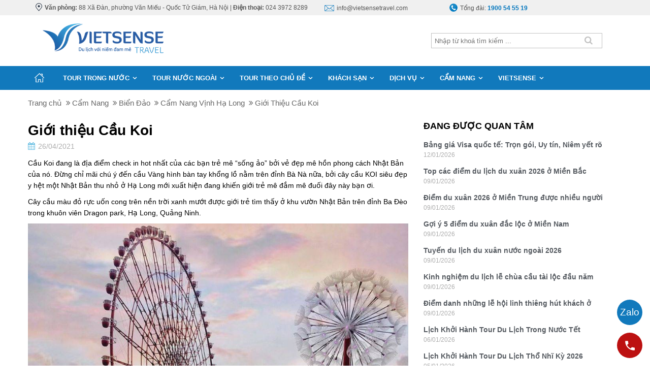

--- FILE ---
content_type: text/html; charset=UTF-8
request_url: https://vietsensetravel.com/gioi-thieu-cau-koi-n.html
body_size: 13414
content:

<!DOCTYPE html>
<html><head><meta http-equiv="Content-Type" content="text/html; charset=utf-8" />
<title>Giới thiệu Cầu Koi</title>
<meta name="description" content="Cầu Koi đang là địa điểm check in hot nhất của các bạn trẻ mê “sống ảo” bởi vẻ đẹp mê hồn phong cách Nhật Bản của nó. Đừng chỉ mãi chú ý đến cầu Vàng hình bàn tay khổng lồ nằm trên đỉnh Bà Nà nữa, bởi cây cầu KOI siêu đẹp y hệt một Nhật Bản thu nhỏ ở Hạ Long mới xuất hiện đang khiến giới trẻ mê đắm mê đuối đây này bạn ơi." />
<meta name="keywords" content="Giới thiệu Cầu Koi" />
<meta name="title" content="Giới thiệu Cầu Koi" />
<meta property="fb:app_id" content="1105393602805419" />

<meta property="og:title" content="Giới thiệu Cầu Koi"/>
<meta property="og:description" content="Cầu Koi đang là địa điểm check in hot nhất của các bạn trẻ mê “sống ảo” bởi vẻ đẹp mê hồn phong cách Nhật Bản của nó. Đừng chỉ mãi chú ý đến cầu Vàng hình bàn tay khổng lồ nằm trên đỉnh Bà Nà nữa, bởi cây cầu KOI siêu đẹp y hệt một Nhật Bản thu nhỏ ở Hạ Long mới xuất hiện đang khiến giới trẻ mê đắm mê đuối đây này bạn ơi."/>
<meta property="og:image" content="https://vietsensetravel.com/view/at_gioi-thieu-cau-koi_b5794731c5fceb14ea41b3e311284213.jpg" />
<meta property="og:url" content="https://vietsensetravel.com/gioi-thieu-cau-koi-n.html" />
<meta property="og:type" content="article"/>

<link rel="schema.DC" href="https://purl.org/dc/elements/1.1/" />
<meta name="DC.title" content="Giới thiệu Cầu Koi" />
<meta name="DC.identifier" content="https://vietsensetravel.com/gioi-thieu-cau-koi-n.html" />
<meta name="DC.description" content="Cầu Koi đang là địa điểm check in hot nhất của các bạn trẻ mê “sống ảo” bởi vẻ đẹp mê hồn phong cách Nhật Bản của nó. Đừng chỉ mãi chú ý đến cầu Vàng hình bàn tay khổng lồ nằm trên đỉnh Bà Nà nữa, bởi cây cầu KOI siêu đẹp y hệt một Nhật Bản thu nhỏ ở Hạ Long mới xuất hiện đang khiến giới trẻ mê đắm mê đuối đây này bạn ơi." />
<meta name="DC.subject" content="Giới thiệu Cầu Koi" />
<meta name="DC.language" scheme="UTF-8" content="vi" />

<meta name="revisit-after" content="1 days" />
<meta http-equiv="Content-Language" content="vi" />
<meta name="Language" content="vietnamese" />
<meta name="RESOURCE-TYPE" content="DOCUMENT" />
<meta name="DISTRIBUTION" content="GLOBAL" />
<meta name="robots" content="index,follow" />

<link rel="canonical" href="https://vietsensetravel.com/gioi-thieu-cau-koi-n.html" />

<meta name="viewport" content="width=device-width, initial-scale=1.0">
<link rel="image_src" href="https://vietsensetravel.com/view/at_gioi-thieu-cau-koi_b5794731c5fceb14ea41b3e311284213.jpg" />
<link rel="shortcut icon" href="https://vietsensetravel.com/upload/setting/vietsensetravel.com/logo.png" type="image/x-icon" />
<link rel="preload" href="/style/fonts/fontello/font/fontello.woff2?20976021" as="font" type="font/woff2" crossorigin>



 

<!-- Google Tag Manager -->
<!-- Google Tag Manager -->
<script>(function(w,d,s,l,i){w[l]=w[l]||[];w[l].push({'gtm.start':
new Date().getTime(),event:'gtm.js'});var f=d.getElementsByTagName(s)[0],
j=d.createElement(s),dl=l!='dataLayer'?'&l='+l:'';j.async=true;j.src=
'https://www.googletagmanager.com/gtm.js?id='+i+dl;f.parentNode.insertBefore(j,f);
})(window,document,'script','dataLayer','GTM-W5R5PDL');</script>
<!-- End Google Tag Manager -->

<!-- Meta Pixel Code -->
<script>
!function(f,b,e,v,n,t,s)
{if(f.fbq)return;n=f.fbq=function(){n.callMethod?
n.callMethod.apply(n,arguments):n.queue.push(arguments)};
if(!f._fbq)f._fbq=n;n.push=n;n.loaded=!0;n.version='2.0';
n.queue=[];t=b.createElement(e);t.async=!0;
t.src=v;s=b.getElementsByTagName(e)[0];
s.parentNode.insertBefore(t,s)}(window, document,'script',
'https://connect.facebook.net/en_US/fbevents.js');
fbq('init', '447081355133657');
fbq('track', 'PageView');
</script>
<noscript><img height="1" width="1" style="display:none"
src="https://www.facebook.com/tr?id=447081355133657&ev=PageView&noscript=1"
/></noscript>
<!-- End Meta Pixel Code -->

<!-- Google Tag Manager -->
<script>(function(w,d,s,l,i){w[l]=w[l]||[];w[l].push({'gtm.start':
new Date().getTime(),event:'gtm.js'});var f=d.getElementsByTagName(s)[0],
j=d.createElement(s),dl=l!='dataLayer'?'&l='+l:'';j.async=true;j.src=
'https://www.googletagmanager.com/gtm.js?id='+i+dl;f.parentNode.insertBefore(j,f);
})(window,document,'script','dataLayer','GTM-P5L5ZHG9');</script>
<!-- End Google Tag Manager -->



<script type="application/ld+json">
{
  "@context": "https://schema.org",
  "@type": "TravelAgency",
  "name": "CÔNG TY CỔ PHẦN DU LỊCH VIETSENSE",
  "image": "https://vietsensetravel.com/view/at_vietsense-travel-chinh-thuc-thay-doi-nhan-dien-thuong-hieu-moi_0be04a1459f482c38cbf5ff9ccc3f8d3.png",
  "url": "https://vietsensetravel.com/",
  "telephone": "0976489888",
  "priceRange": "500000 - 100000000 VNĐ",
  "address": {
    "@type": "PostalAddress",
    "streetAddress": "88, Xã Đàn, Phương Liên, Đống Đa",
    "addressLocality": "Hà Nội",
    "postalCode": "100000",
    "addressCountry": "VN"
  },
  "geo": {
    "@type": "GeoCoordinates",
    "latitude": 21.0091992,
    "longitude": 105.8390156
  },
  "openingHoursSpecification": [{
    "@type": "OpeningHoursSpecification",
    "dayOfWeek": "Monday",
    "opens": "08:30",
    "closes": "17:30"
  },{
    "@type": "OpeningHoursSpecification",
    "dayOfWeek": "Tuesday",
    "opens": "08:30",
    "closes": "17:30"
  },{
    "@type": "OpeningHoursSpecification",
    "dayOfWeek": "Wednesday",
    "opens": "08:30",
    "closes": "17:30"
  },{
    "@type": "OpeningHoursSpecification",
    "dayOfWeek": "Thursday",
    "opens": "08:30",
    "closes": "17:30"
  },{
    "@type": "OpeningHoursSpecification",
    "dayOfWeek": "Friday",
    "opens": "08:30",
    "closes": "17:30"
  },{
    "@type": "OpeningHoursSpecification",
    "dayOfWeek": "Saturday",
    "opens": "08:30",
    "closes": "12:00"
  }],
  "sameAs": [
    "https://www.facebook.com/TravelVietsense",
    "https://www.youtube.com/@VietsenseTravelChannel",
    "https://x.com/info_vietsense"
  ] 
}
</script>

<script type="application/ld+json">
{
  "@context": "https://schema.org",
  "@type": "Organization",
  "name": "CÔNG TY CỔ PHẦN DU LỊCH VIETSENSE",
  "url": "https://vietsensetravel.com/",
  "logo": "https://vietsensetravel.com/view/at_vietsense-travel-chinh-thuc-thay-doi-nhan-dien-thuong-hieu-moi_0be04a1459f482c38cbf5ff9ccc3f8d3.png",
  "sameAs": [
    "https://www.facebook.com/TravelVietsense",
    "https://www.youtube.com/@VietsenseTravelChannel"
  ]
}
</script>

<script type="application/ld+json">
{
  "@context": "https://schema.org/",
  "@type": "WebSite",
  "name": "CÔNG TY CỔ PHẦN DU LỊCH VIETSENSE",
  "url": "https://vietsensetravel.com/",
  "potentialAction": {
    "@type": "SearchAction",
    "target": "https://vietsensetravel.com/search/{search_term_string}",
    "query-input": "required name=search_term_string"
  }
}
</script>
<!-- End Google Tag Manager -->
<!-- Meta Pixel Code -->
<script>
!function(f,b,e,v,n,t,s)
{if(f.fbq)return;n=f.fbq=function(){n.callMethod?
n.callMethod.apply(n,arguments):n.queue.push(arguments)};
if(!f._fbq)f._fbq=n;n.push=n;n.loaded=!0;n.version="2.0";
n.queue=[];t=b.createElement(e);t.async=!0;
t.src=v;s=b.getElementsByTagName(e)[0];
s.parentNode.insertBefore(t,s)}(window, document,"script",
"https://connect.facebook.net/en_US/fbevents.js");
fbq("init", "447081355133657");
fbq("track", "PageView");
</script>
<noscript><img height="1" width="1" style="display:none"
src="https://www.facebook.com/tr?id=447081355133657&ev=PageView&noscript=1"
/></noscript>
<!-- End Meta Pixel Code -->
</head><link rel="stylesheet" type="text/css" href="/css.php?t=body.css,main.css,headinclude.css,header.css,efluidmenu.css,category_tour_2025.css,categories_description.css,product_new_2025.css,header_process_category.css,tin_lien_quan.css,homecode_slideshow.css,slider_new.css&styleid=17" />
<body class="lazy" data-src="/upload/setting/vietsensetravel.com/01.jpg" style="background-repeat: repeat; background-position: center; background-attachment: fixed"  >
<!-- Page was cached by POD at 21-01-2026 16:12:52 -->

    <div class="toantrang">
        <div class="toantrang1">
			<header>
			
<div class="header">
	<div class="hidden-lg headerMb2025">
        <div class="header-ctn">
            <div class="header-left">
                <a rel="nofollow" href="javascript:void(0);" class="btn-toggle"><span></span></a>
            </div>
            <div class="header-middle">
                <a href="https://vietsensetravel.com" title="Trang Chủ">
                        <img alt="Trang Chủ" src="https://vietsensetravel.com/style/Plogo.png" title="Trang Chủ">
                </a>
            </div>
            <div class="header-right">
                <span class="ico-search"></span>
            </div>
        </div>
        <div class="input-search-field">
            <div class="content">
				<div class="ulh">
                    <form class="form_search" name="form_search" method="get" action="/index.php" onsubmit="return create_seo_search_mb();">
		<span class="form_search1"><input class="f1" type="text"  id="keyword_s_mb" size="20" value="" placeholder="Nhập từ khoá tìm kiếm ..." onBlur="search_blur(this.value);" onFocus="search_focus(this.value);" /></span>
		<span class="form_search2"><INPUT class="f2" type="submit" value="Tìm kiếm" name="search" /></span>
</form>  
                </div>
                <div class="close-search-mobile"></div>
            </div>
    	</div>
	</div>
	<div class="nav-mobile hidden-lg menuMb2025">
        <div class="logo-nav">
        	<a href="https://vietsensetravel.com" title="Trang Chủ">
                        <img alt="Trang Chủ" src="https://vietsensetravel.com/style/Plogo.png" title="Trang Chủ" style="height: 45px" />
            </a>
            <a rel="nofollow" href="javascript:void(0);" class="btn-close"><span></span></a>
        </div>
        <div class="menu-mobile">
                
        </div>  
    </div>
    <div class="header-support visible-lg">
        <div class="container">
            <div class="row" style="max-width: 1200px !important;float: none;margin-left: auto; margin-right: auto;">
            
                <div class="col-xs-12 col-md-5">
                    <p>
                        <img alt="88 Xã Đàn, phường Văn Miếu - Quốc Tử Giám, Hà Nội" src="/images/icon_address.png" title="88 Xã Đàn, phường Văn Miếu - Quốc Tử Giám, Hà Nội"><strong>Văn phòng:</strong> 88 Xã Đàn, phường Văn Miếu - Quốc Tử Giám, Hà Nội | <strong>Điện thoại:</strong> 024 3972 8289
                    </p>
                </div>
                <div class="col-xs-12 col-md-7 contact-support">
                    <div>
                        <p>
                            <img alt="info@vietsensetravel.com" src="/images/icon_email.png" title="info@vietsensetravel.com"><a title="info@vietsensetravel.com" href="mailto:info@vietsensetravel.com" target="_blank">info@vietsensetravel.com</a>
                        </p>
                    </div>
                    <div>
                        <p>
                            <img alt="1900 54 55 19" title="1900 54 55 19" src="/images/icon_phone.png">Tổng đài: <span>1900 54 55 19</span>
                        </p>
                    </div>    
                </div>
            </div>
        </div>
    </div> 
    <div class="header-slogan visible-lg">
        <div class="container">
            <div class="row" style="max-width: 1200px !important;float: none;margin-left: auto; margin-right: auto;">
                <div class="col-xs-12 col-md-3">
                    <a href="https://vietsensetravel.com" title="Trang Chủ">
                        <img alt="Trang Chủ" src="https://vietsensetravel.com/style/Plogo.png" title="Trang Chủ"></a>
                </div>
                <div class="col-xs-12 col-md-6 slogan">
                    <div class="ulh">
                    <form class="form_search" name="form_search" method="get" action="/index.php" onsubmit="return create_seo_search();">
		<span class="form_search1"><input class="f1" type="text"  id="keyword_s" size="20" value="" placeholder="Nhập từ khoá tìm kiếm ..." onBlur="search_blur(this.value);" onFocus="search_focus(this.value);" /></span>
		<span class="form_search2"><INPUT class="f2" type="submit" value="Tìm kiếm" name="search" /></span>
</form>

  
                    </div>
                </div>
            </div>
        </div>
    </div>
	
	
</div>
			

<div class="header-menu ">
    <div class="container">
        <div class="row">
            <div class="col-xs-12 col-md-12" id="menu">
            	<nav id="fluidmenu1" class="efluidmenu"> 
                    <a class="efluid-animateddrawer" href="javascript:void(0);" rel="nofollow"><span></span></a>
                    	<span class="bottom_boxtrai"></span>
                    <ul>
                   		<li> 
                    		<a href=".." class="home" title="Trang chủ">
                    			<span>Trang chủ</span>
                    		</a>
                    	</li>
                    	<li  class=" type_8 typei_323 " ><a href="/du-lich-trong-nuoc-c.html" title="Tour Trong Nước"><span>Tour Trong Nước</span></a><ul>
<li  ><a href="/du-lich-ha-giang-c.html" title="Du Lịch Hà Giang"><span>Du Lịch Hà Giang</span></a></span><li  ><a href="/du-lich-moc-chau-c.html" title="Du Lịch Mộc Châu"><span>Du Lịch Mộc Châu</span></a></span><li  ><a href="/du-lich-tay-bac-c.html" title="Du Lịch Tây Bắc"><span>Du Lịch Tây Bắc</span></a></span><li  ><a href="/du-lich-sapa-c.html" title="Du Lịch Sapa"><span>Du Lịch Sapa</span></a></span><li  ><a href="/du-lich-ha-long-c.html" title="Du Lịch Hạ Long"><span>Du Lịch Hạ Long</span></a></span><li  ><a href="/du-lich-quang-binh-c.html" title="Du Lịch Quảng Bình"><span>Du Lịch Quảng Bình</span></a></span><li  ><a href="/du-lich-da-nang-c.html" title="Du Lịch Đà Nẵng"><span>Du Lịch Đà Nẵng</span></a></span><li  ><a href="/du-lich-phu-quoc-c.html" title="Du Lịch Phú Quốc"><span>Du Lịch Phú Quốc</span></a></span><li  ><a href="/du-lich-con-dao-c.html" title="Du Lịch Côn Đảo"><span>Du Lịch Côn Đảo</span></a></span><li  ><a href="/du-lich-tay-nguyen-c.html" title="Du Lịch Tây Nguyên"><span>Du Lịch Tây Nguyên</span></a></span><li  ><a href="/du-lich-mien-tay-c.html" title="Du Lịch Miền Tây"><span>Du Lịch Miền Tây</span></a></span><li  ><a href="/du-lich-ninh-thuan-c.html" title="Du Lịch Ninh Thuận"><span>Du Lịch Ninh Thuận</span></a></span><li  ><a href="/du-lich-ly-son-c.html" title="Du Lịch Lý Sơn"><span>Du Lịch Lý Sơn</span></a></span><li  ><a href="/du-lich-phu-yen-c.html" title="Du Lịch Phú Yên"><span>Du Lịch Phú Yên</span></a></span><li  ><a href="/du-lich-quy-nhon-c.html" title="Du Lịch Quy Nhơn"><span>Du Lịch Quy Nhơn</span></a></span><li  ><a href="/du-lich-nha-trang-c.html" title="Du Lịch Nha Trang"><span>Du Lịch Nha Trang</span></a></span><li  ><a href="/du-lich-da-lat-c.html" title="Du Lịch Đà Lạt"><span>Du Lịch Đà Lạt</span></a></span><li  ><a href="/du-lich-hoi-an-c.html" title="Du Lịch Hội An"><span>Du Lịch Hội An</span></a></span><li  ><a href="/du-lich-tay-giang-c.html" title="Du Lịch Tây Giang"><span>Du Lịch Tây Giang</span></a></span><li  ><a href="/du-lich-hue-c.html" title="Du Lịch Huế"><span>Du Lịch Huế</span></a></span><li  ><a href="/du-lich-ninh-binh-c.html" title="Du Lịch Ninh Bình"><span>Du Lịch Ninh Bình</span></a></span><li  ><a href="/du-lich-hoa-binh-c.html" title="Du Lịch Hòa Bình"><span>Du Lịch Hòa Bình</span></a></span><li  ><a href="/du-lich-lai-chau-c.html" title="Du Lịch Lai Châu"><span>Du Lịch Lai Châu</span></a></span><li  ><a href="/du-lich-ha-noi-c.html" title="Du Lịch Hà Nội"><span>Du Lịch Hà Nội</span></a></span><li  ><a href="/du-lich-lao-cai-c.html" title="Du Lịch Lào Cai"><span>Du Lịch Lào Cai</span></a></span><li  ><a href="/du-lich-dien-bien-phu-c.html" title="Du Lịch Điện Biên"><span>Du Lịch Điện Biên</span></a></span><li  ><a href="/du-lich-mui-ne-c.html" title="Du Lịch Mũi Né"><span>Du Lịch Mũi Né</span></a></span><li  ><a href="/du-lich-mien-nam-c.html" title="Du lịch Miền Nam"><span>Du lịch Miền Nam</span></a></span><li  ><a href="/du-lich-mien-trung-c.html" title="Du lịch Miền Trung"><span>Du lịch Miền Trung</span></a></span><li  ><a href="/du-lich-mien-bac-c.html" title="Du lịch Miền Bắc"><span>Du lịch Miền Bắc</span></a></span><li  ><a href="/du-lich-cao-bang-c.html" title="Du Lịch Cao Bằng"><span>Du Lịch Cao Bằng</span></a></span><li  ><a href="/du-lich-lang-son-c.html" title="Du Lịch Lạng Sơn"><span>Du Lịch Lạng Sơn</span></a></span><li  ><a href="/du-lich-bac-kan-c.html" title="Du Lịch Bắc Kạn"><span>Du Lịch Bắc Kạn</span></a></span><li  ><a href="/du-lich-co-to-c.html" title="Du lịch Cô Tô"><span>Du lịch Cô Tô</span></a></span><li  ><a href="/du-lich-dao-quan-lan-c.html" title="Du lịch đảo Quan Lạn"><span>Du lịch đảo Quan Lạn</span></a></span><li  ><a href="/du-lich-tuyen-quang-c.html" title="Du Lịch Tuyên Quang"><span>Du Lịch Tuyên Quang</span></a></span><li  ><a href="/du-lich-dong-bac-c.html" title="Du Lịch Đông Bắc"><span>Du Lịch Đông Bắc</span></a></span>
</ul></span><li  class=" type_8 typei_315 " ><a href="/du-lich-nuoc-ngoai-c.html" title="Tour Nước Ngoài"><span>Tour Nước Ngoài</span></a><ul>
<li  ><a href="/du-lich-tho-nhi-ky-c.html" title="Du Lịch Thổ Nhĩ Kỳ"><span>Du Lịch Thổ Nhĩ Kỳ</span></a></span><li  ><a href="/du-lich-nga-c.html" title="Du Lịch Nga"><span>Du Lịch Nga</span></a></span><li  ><a href="/du-lich-ai-cap-c.html" title="Du Lịch Ai Cập"><span>Du Lịch Ai Cập</span></a></span><li  ><a href="/du-lich-dubai-c.html" title="Du Lịch DuBai"><span>Du Lịch DuBai</span></a></span><li  ><a href="/du-lich-my-c.html" title="Du Lịch Mỹ"><span>Du Lịch Mỹ</span></a></span><li  ><a href="/du-lich-nhat-ban-c.html" title="Du Lịch Nhật Bản"><span>Du Lịch Nhật Bản</span></a></span><li  ><a href="/du-lich-chau-au-c.html" title="Du Lịch Châu Âu"><span>Du Lịch Châu Âu</span></a></span><li  ><a href="/du-lich-uc-c.html" title="Du Lịch Úc"><span>Du Lịch Úc</span></a></span><li  ><a href="/du-lich-han-quoc-c.html" title="Du Lịch Hàn Quốc"><span>Du Lịch Hàn Quốc</span></a></span><li  ><a href="/du-lich-anh-c.html" title="Du Lịch Anh"><span>Du Lịch Anh</span></a></span><li  ><a href="/du-lich-thai-lan-c.html" title="Du Lịch Thái Lan"><span>Du Lịch Thái Lan</span></a></span><li  ><a href="/du-lich-dai-loan-c.html" title="Du Lịch Đài Loan"><span>Du Lịch Đài Loan</span></a></span><li  ><a href="/du-lich-maroc-c.html" title="Du lịch Ma Rốc"><span>Du lịch Ma Rốc</span></a></span><li  ><a href="/du-lich-nam-phi-c.html" title="Du Lịch Nam Phi"><span>Du Lịch Nam Phi</span></a></span><li  ><a href="/du-lich-hong-kong-c.html" title="Du Lịch Hồng Kông"><span>Du Lịch Hồng Kông</span></a></span><li  ><a href="/du-lich-hy-lap-c.html" title="Du Lịch Hy Lạp"><span>Du Lịch Hy Lạp</span></a></span><li  ><a href="/du-lich-canada-c.html" title="Du Lịch Canada"><span>Du Lịch Canada</span></a></span><li  ><a href="/du-lich-trung-quoc-c.html" title="Du Lịch Trung Quốc"><span>Du Lịch Trung Quốc</span></a></span><li  ><a href="/du-lich-maldives-c.html" title="Du Lịch Maldives"><span>Du Lịch Maldives</span></a></span><li  ><a href="/du-lich-newzealand-c.html" title="Du Lịch Newzealand"><span>Du Lịch Newzealand</span></a></span><li  ><a href="/du-lich-indonesia-c.html" title="Du Lịch Indonesia"><span>Du Lịch Indonesia</span></a></span><li  ><a href="/du-lich-turkmenistan-c.html" title="Du lịch Turkmenistan"><span>Du lịch Turkmenistan</span></a></span><li  ><a href="/du-lich-an-do-c.html" title="Du Lịch Ấn Độ"><span>Du Lịch Ấn Độ</span></a></span><li  ><a href="/du-lich-campuchia-c.html" title="Du Lịch Campuchia"><span>Du Lịch Campuchia</span></a></span><li  ><a href="/du-lich-singapore-c.html" title="Du Lịch Singapore"><span>Du Lịch Singapore</span></a></span><li  ><a href="/du-lich-tay-a-c.html" title="Du Lịch Tây Á"><span>Du Lịch Tây Á</span></a></span><li  ><a href="/du-lich-lao-c.html" title="Du Lịch Lào"><span>Du Lịch Lào</span></a></span><li  ><a href="/du-lich-mong-co-c.html" title="Du lịch Mông Cổ"><span>Du lịch Mông Cổ</span></a></span><li  ><a href="/du-lich-nam-my-c.html" title="Du lịch Nam Mỹ"><span>Du lịch Nam Mỹ</span></a></span><li  ><a href="/du-lich-myanmar-c.html" title="Du Lịch Myanmar"><span>Du Lịch Myanmar</span></a></span><li  ><a href="/du-lich-philippines-c.html" title="Du Lịch Philippines"><span>Du Lịch Philippines</span></a></span><li  ><a href="/du-lich-bhutan-c.html" title="Du Lịch Bhutan"><span>Du Lịch Bhutan</span></a></span><li  ><a href="/du-lich-malaysia-c.html" title="Du Lịch Malaysia"><span>Du Lịch Malaysia</span></a></span><li  ><a href="/du-lich-trieu-tien-c.html" title="Du lịch Triều Tiên"><span>Du lịch Triều Tiên</span></a></span><li  ><a href="/du-lich-mexico-c.html" title="Du lịch Mexico"><span>Du lịch Mexico</span></a></span><li  ><a href="/du-lich-trung-dong-c.html" title="Du lịch Trung Đông"><span>Du lịch Trung Đông</span></a></span><li  ><a href="/du-lich-pakistan-c.html" title="Du lịch Pakistan"><span>Du lịch Pakistan</span></a></span><li  ><a href="/du-lich-nam-cuc-c.html" title="Du lịch Nam Cực"><span>Du lịch Nam Cực</span></a></span><li  ><a href="/du-lich-iran-c.html" title="Du lịch Iran"><span>Du lịch Iran</span></a></span><li  ><a href="/du-lich-tay-tang-c.html" title="Du Lịch Tây Tạng"><span>Du Lịch Tây Tạng</span></a></span><li  ><a href="/du-lich-a-rap-xe-ut-c.html" title="Du lịch Ả Rập Xê Út"><span>Du lịch Ả Rập Xê Út</span></a></span>
</ul></span><li  class=" type_8 typei_327 " ><a href="/du-lich-theo-chu-de-c.html" title="Tour Theo Chủ Đề"><span>Tour Theo Chủ Đề</span></a><ul>
<li  ><a href="/du-lich-xem-world-cup-c.html" title="Du lịch xem World Cup 2026"><span>Du lịch xem World Cup 2026</span></a></span><li  ><a href="/du-lich-cao-cap-thiet-ke-theo-yeu-cau-khach-vip-c.html" title="Du lịch cao cấp"><span>Du lịch cao cấp</span></a></span><li  ><a href="/du-lich-don-giang-sinh-noel-va-tet-duong-lich-c.html" title="Noel và Tết Dương Lịch"><span>Noel và Tết Dương Lịch</span></a></span><li  ><a href="/tour-du-lich-tet-nguyen-dan-c.html" title="Tết Nguyên Đán"><span>Tết Nguyên Đán</span></a></span><li  ><a href="/du-lich-bien-he-c.html" title="Du Lịch Biển Hè 2025"><span>Du Lịch Biển Hè 2025</span></a></span><li  ><a href="/tour-du-lich-30-4-1-5-c.html" title="30/4 - 1/5"><span>30/4 - 1/5</span></a></span><li  ><a href="/tour-du-lich-2-9-c.html" title="Quốc khánh 2/9"><span>Quốc khánh 2/9</span></a></span><li  ><a href="/du-lich-cuoi-tuan-c.html" title="Cuối Tuần"><span>Cuối Tuần</span></a></span><li  ><a href="/du-lich-mice-c.html" title="M.I.C.E"><span>M.I.C.E</span></a></span><li  ><a href="/du-lich-nghi-duong-c.html" title="Nghỉ Dưỡng"><span>Nghỉ Dưỡng</span></a></span><li  ><a href="/du-lich-trang-mat-c.html" title="Trăng Mật"><span>Trăng Mật</span></a></span><li  ><a href="/du-lich-le-hoi-c.html" title="Lễ Hội"><span>Lễ Hội</span></a></span><li  ><a href="/du-lich-tam-linh-c.html" title="Du lịch Tâm Linh"><span>Du lịch Tâm Linh</span></a></span><li  ><a href="/du-lich-ghep-doan-c.html" title="Ghép Đoàn"><span>Ghép Đoàn</span></a></span><li  ><a href="/du-lich-hoc-sinh-c.html" title="Học Sinh"><span>Học Sinh</span></a></span><li  ><a href="/tour-du-lich-khach-doan-doanh-nghiep-c.html" title="Khách Đoàn Doanh nghiệp"><span>Khách Đoàn Doanh nghiệp</span></a></span><li  ><a href="/du-lich-caravan-c.html" title="Caravan"><span>Caravan</span></a></span><li  ><a href="/tour-du-lich-golf-c.html" title="Golf"><span>Golf</span></a></span>
</ul></span><li  class=" type_22 typei_326 " ><a href="/khach-san-resort-tai-viet-nam-ch.html" title="Khách sạn"><span>Khách sạn</span></a><ul>
<li  ><a href="/resort-tai-mien-trung-ch.html" title="Resort Tại Miền Trung"><span>Resort Tại Miền Trung</span></a></span><li  ><a href="/resort-tai-con-dao-ch.html" title="Resort Tại Côn Đảo"><span>Resort Tại Côn Đảo</span></a></span><li  ><a href="/resort-tai-nha-trang-ch.html" title="Resort Tại Nha Trang"><span>Resort Tại Nha Trang</span></a></span><li  ><a href="/resort-tai-da-nang-ch.html" title="Resort Tại Đà Nẵng"><span>Resort Tại Đà Nẵng</span></a></span><li  ><a href="/resort-tai-hoi-an-ch.html" title="Resort Tại Hội An"><span>Resort Tại Hội An</span></a></span><li  ><a href="/resort-tai-dao-cat-ba-ch.html" title="Resort Tại Đảo Cát Bà"><span>Resort Tại Đảo Cát Bà</span></a></span><li  ><a href="/resort-tai-dao-phu-quoc-ch.html" title="Resort Tại Đảo Phú Quốc"><span>Resort Tại Đảo Phú Quốc</span></a></span><li  ><a href="/resort-tai-dao-tuan-chau-ch.html" title="Resort Tại Đảo Tuần Châu"><span>Resort Tại Đảo Tuần Châu</span></a></span><li  ><a href="/resort-tai-lang-co-ch.html" title="Resort Tại Lăng Cô"><span>Resort Tại Lăng Cô</span></a></span><li  ><a href="/resort-tai-mui-ne-ch.html" title="Resort Tại Mũi Né"><span>Resort Tại Mũi Né</span></a></span><li  ><a href="/khach-san-can-tho-ch.html" title="Khách Sạn Cần Thơ"><span>Khách Sạn Cần Thơ</span></a></span><li  ><a href="/khach-san-vung-tau-ch.html" title="Khách Sạn Vũng Tàu"><span>Khách Sạn Vũng Tàu</span></a></span><li  ><a href="/khach-san-da-lat-ch.html" title="Khách Sạn Đà Lạt"><span>Khách Sạn Đà Lạt</span></a></span><li  ><a href="/khach-san-con-dao-ch.html" title="Khách Sạn Côn Đảo"><span>Khách Sạn Côn Đảo</span></a></span><li  ><a href="/khach-san-phu-quoc-ch.html" title="Khách Sạn Phú Quốc"><span>Khách Sạn Phú Quốc</span></a></span><li  ><a href="/khach-san-tp-ho-chi-minh-ch.html" title="Khách Sạn TP Hồ Chí Minh"><span>Khách Sạn TP Hồ Chí Minh</span></a></span><li  ><a href="/khach-san-nha-trang-ch.html" title="Khách Sạn Nha Trang"><span>Khách Sạn Nha Trang</span></a></span><li  ><a href="/khach-san-hoi-an-ch.html" title="Khách Sạn Hội An"><span>Khách Sạn Hội An</span></a></span><li  ><a href="/khach-san-da-nang-ch.html" title="Khách Sạn Đà Nẵng"><span>Khách Sạn Đà Nẵng</span></a></span><li  ><a href="/khach-san-hue-ch.html" title="Khách Sạn Huế"><span>Khách Sạn Huế</span></a></span><li  ><a href="/khach-san-thien-cam-ch.html" title="Khách Sạn Thiên Cầm"><span>Khách Sạn Thiên Cầm</span></a></span><li  ><a href="/khach-san-cat-ba-ch.html" title="Khách Sạn Cát Bà"><span>Khách Sạn Cát Bà</span></a></span><li  ><a href="/khach-san-cua-lo-ch.html" title="Khách Sạn Cửa Lò"><span>Khách Sạn Cửa Lò</span></a></span><li  ><a href="/khach-san-sam-son-ch.html" title="Khách Sạn Sầm Sơn"><span>Khách Sạn Sầm Sơn</span></a></span><li  ><a href="/khach-san-ha-giang-ch.html" title="Khách Sạn Hà Giang"><span>Khách Sạn Hà Giang</span></a></span><li  ><a href="/khach-san-tam-dao-ch.html" title="Khách Sạn Tam Đảo"><span>Khách Sạn Tam Đảo</span></a></span><li  ><a href="/khach-san-ninh-binh-ch.html" title="Khách Sạn Ninh Bình"><span>Khách Sạn Ninh Bình</span></a></span><li  ><a href="/khach-san-sa-pa-ch.html" title="Khách Sạn Sa Pa"><span>Khách Sạn Sa Pa</span></a></span><li  ><a href="/khach-san-ha-long-ch.html" title="Khách sạn Hạ Long"><span>Khách sạn Hạ Long</span></a></span><li  ><a href="/khach-san-ha-noi-ch.html" title="Khách Sạn Hà Nội"><span>Khách Sạn Hà Nội</span></a></span>
</ul></span><li  class=" type_8 typei_490 " ><a href="/dich-vu-du-lich-c.html" title="Dịch Vụ"><span>Dịch Vụ</span></a><ul>
<li  ><a href="/combo-du-lich-gia-re-c.html" title="Combo"><span>Combo</span></a></span><li  ><a href="/du-thuyen-a.html" title="Du Thuyền"><span>Du Thuyền</span></a></span><li  ><a href="/du-hoc-a.html" title="Du Học"><span>Du Học</span></a></span><li  ><a href="/land-tour-a.html" title="Land Tour"><span>Land Tour</span></a></span><li  ><a href="/hoi-cho-a.html" title="Hội Chợ"><span>Hội Chợ</span></a></span><li  ><a href="/su-kien-a.html" title="Sự Kiện"><span>Sự Kiện</span></a></span><li  ><a href="/team-building-a.html" title="Team Building"><span>Team Building</span></a></span><li  ><a href="/huong-dan-vien-a.html" title="Hướng Dẫn Viên"><span>Hướng Dẫn Viên</span></a></span><li  ><a href="/dich-vu-visa-a.html" title="Tư Vấn Visa"><span>Tư Vấn Visa</span></a></span><li  ><a href="/ve-tau-hoa-a.html" title="Vé Tàu Hỏa"><span>Vé Tàu Hỏa</span></a></span><li  ><a href="/cho-thue-o-to-a.html" title="Cho Thuê Ô Tô"><span>Cho Thuê Ô Tô</span></a></span><li  ><a href="/ve-may-bay-a.html" title="Vé Máy Bay"><span>Vé Máy Bay</span></a></span>
</ul></span><li  class=" type_10 typei_22 " ><a href="/cam-nang-du-lich-a.html" title="Cẩm Nang"><span>Cẩm Nang</span></a><ul>
<li  ><a href="/cam-nang-du-lich-nuoc-ngoai-a.html" title="Nước Ngoài"><span>Nước Ngoài</span></a></span><li  ><a href="/cam-nang-du-lich-xuyen-viet-a.html" title="Trong Nước"><span>Trong Nước</span></a></span><li  ><a href="/clip-du-lich-a.html" title="Clip"><span>Clip</span></a></span><li  ><a href="/kien-thuc-du-lich-va-kinh-nghiem-kinh-doanh-lu-hanh-a.html" title="Kiến thức"><span>Kiến thức</span></a></span><li  ><a href="/meo-hay-du-lich-lu-hanh-a.html" title="Mẹo Hay"><span>Mẹo Hay</span></a></span><li  ><a href="/nhung-dieu-can-biet-ve-du-lich-mice-a.html" title="M.I.C.E"><span>M.I.C.E</span></a></span><li  ><a href="/cam-nang-du-lich-golf-a.html" title="Golf"><span>Golf</span></a></span><li  ><a href="/cam-nang-du-lich-bien-a.html" title="Biển Đảo"><span>Biển Đảo</span></a></span><li  ><a href="/cam-nang-du-lich-le-hoi-a.html" title="Cẩm Nang Lễ Hội"><span>Cẩm Nang Lễ Hội</span></a></span>
</ul></span><li  class=" type_10 typei_628 " ><a href="/vietsense-a.html" title="VietSense"><span>VietSense</span></a><ul>
<li  ><a href="/gioi-thieu-a.html" title="Giới Thiệu"><span>Giới Thiệu</span></a></span><li  ><a href="/khach-hang-tieu-bieu-a.html" title="Khách Hàng"><span>Khách Hàng</span></a></span><li  ><a href="/tin-tuc-a.html" title="Tin Tức"><span>Tin Tức</span></a></span><li  ><a href="/lien-he.html" title="Liên hệ"><span>Liên hệ</span></a></span><li  ><a href="/tuyen-dung-a.html" title="Tuyển dụng"><span>Tuyển dụng</span></a></span><li  ><a href="/vietsense-profile-lp.html" title="Hồ Sơ Năng Lực"><span>Hồ Sơ Năng Lực</span></a></span>
</ul></span>
                    </ul>
                </nav>
            </div>
        </div>
    </div>
</div>





			
			</header>






<!-- product_new_2025 -->


<div class="wrapper wrapper-breadcrumb hidden-xs hidden-sm">
    <div class="container">
        <div class="row">
            <div class="col-md-12" style="max-width: 1200px !important;float: none;margin-left: auto;margin-right: auto;">

<nav class="menudd">
  <ul itemscope itemtype="https://schema.org/BreadcrumbList">
    <li itemprop="itemListElement" itemscope itemtype="https://schema.org/ListItem">
<a itemprop="item"  href=".." title="VietSense Travel | Uy Tín Tạo Thành Công">
	<span  itemprop="name">Trang chủ</span></a>
<meta itemprop="position" content="1" />
	</li>
    <li itemprop="itemListElement" itemscope itemtype="https://schema.org/ListItem"><a itemprop="item" href="/cam-nang-du-lich-a.html" title="Cẩm Nang"><span itemprop="name">Cẩm Nang</span></a><meta itemprop="position" content="2" /></li><li itemprop="itemListElement" itemscope itemtype="https://schema.org/ListItem"><a itemprop="item" href="/cam-nang-du-lich-bien-a.html" title="Biển Đảo"><span itemprop="name">Biển Đảo</span></a><meta itemprop="position" content="3" /></li><li itemprop="itemListElement" itemscope itemtype="https://schema.org/ListItem"><a itemprop="item" href="/cam-nang-du-lich-ha-long-a.html" title="Cẩm Nang Vịnh Hạ Long"><span itemprop="name">Cẩm Nang Vịnh Hạ Long</span></a><meta itemprop="position" content="4" /></li>
<li itemprop="itemListElement" itemscope itemtype="https://schema.org/ListItem"><span class="itempropname" itemprop="name">Giới thiệu Cầu Koi </span><meta itemprop="position" content="5" /></li>
  </ul>

</nav>

            </div>
        </div>
    </div>
</div>
<div class="wrapper wrapper-main-content">
    <div class="container">
        <div class="row" style="max-width: 1200px !important;float: none;margin-left: auto;margin-right: auto;">
        	<div class="col-xs-12 col-md-12 boxLeftNew2025" style="width: 64%;padding-right: 0; padding-left: 0;">
                <div class="col-xs-12 col-md-12 titNew2025" style="width: 100%;">
                    <h1 style="display: inline-block;position: relative; width: 100%;">Giới thiệu Cầu Koi</h1>	
                </div>
                <div class="mainDateNewShow2025 dateNewShow2025">26/04/2021</div>
                <div class="col-xs-12 col-md-12 shortcontentNew2025" style="width: 100%;padding-right: 0; padding-left: 0;">
                    <p>Cầu Koi đang là địa điểm check in hot nhất của các bạn trẻ mê “sống ảo” bởi vẻ đẹp mê hồn phong cách Nhật Bản của nó. Đừng chỉ mãi chú ý đến cầu Vàng hình bàn tay khổng lồ nằm trên đỉnh Bà Nà nữa, bởi cây cầu KOI siêu đẹp y hệt một Nhật Bản thu nhỏ ở Hạ Long mới xuất hiện đang khiến giới trẻ mê đắm mê đuối đây này bạn ơi.</p>
                </div>
                <div class="col-xs-12 col-md-12 contentNew2025" style="width: 100%;padding-right: 0; padding-left: 0;">
                    
                     <p>Cây cầu màu đỏ rực uốn cong trên nền trời xanh mướt được giới trẻ tìm thấy ở khu vườn Nhật Bản trên đỉnh Ba Đèo trong khuôn viên Dragon park, Hạ Long, Quảng Ninh.</p>

<p><img alt="Giới thiệu Cầu Koi - Ảnh 1" src="../view/at_gioi-thieu-cau-koi_60cab1d95b5367accc15d66891fc6d9f.jpg" title="Giới thiệu Cầu Koi - Ảnh 1" /></p>

<p>Tên thật của cây cầu này là cầu Âm Dương, với cầu Dương bên trên và cầu Âm bên dưới biểu trưng cho sự kết nối hòa hợp âm dương trong văn hóa Nhật Bản.</p>

<p><img alt="Giới thiệu Cầu Koi - Ảnh 2" src="../view/at_gioi-thieu-cau-koi_57d3b75e4c9851dd921cdad9bde11821.jpg" title="Giới thiệu Cầu Koi - Ảnh 2" /></p>

<p>Với thiết kế hai tầng, mô phòng hình con cá Koi, nên việc mọi người gọi là cầu KOI cũng là điều dễ hiểu.</p>

<p>Toàn bộ gầm cầu, dầm và mặt cầu đêu được làm bằng gỗ trong khi thành cầu sơn đỏ rực rỡ với ý nghĩa mang theo điềm lành, trừ tà và giải hạn.</p>

<p><img alt="Giới thiệu Cầu Koi - Ảnh 3" src="../view/at_gioi-thieu-cau-koi_9e7cd3bc9ac32c1c54decdecd0aac79d.jpg" title="Giới thiệu Cầu Koi - Ảnh 3" /></p>

<p>Với chiểu dài hơn 50m của cầu Dương, và dài hơn 56m của cầu Âm, nên tạo cho bạn không gian đi dạo cực thoải mái. Từ trên cao nhìn xuống, sắc đỏ nổi bật trên nên xanh của cỏ cây, cùng với nước hồ tạo nên một cảnh hài hòa, giàu sức sống. Và cho dù bạn đứng ở góc nào đi nữa cũng dễ dàng kiếm được những hình ảnh đẹp phát hờn.</p>

<p><img alt="Giới thiệu Cầu Koi - Ảnh 4" src="../view/at_gioi-thieu-cau-koi_9851243d71825c3962773509b36c5b05.jpg" title="Giới thiệu Cầu Koi - Ảnh 4" /></p>

<p>Không chỉ có cầu KOI, trong vườn Nhật, còn có những kiến trúc của từng mái ngói cong cong, những cây đèn đá, hồ cá Koi, mô hình núi Phú Sỹ thu nhỏ,...Đứng trên điểm cao nhất, bạn sẽ được chiêm ngưỡng toàn bộ khu Nhật Bản thu nhỏ, và cũng sẽ được ngắm nhìn cả một Hạ Long bên vịnh kia sầm uất.</p>

<p>Đấy, cần gì phải đi đâu xa trong hè này, cứ xách balo lên vi vu Hạ Long, Quảng Ninh, bạn sẽ có những trải nghiệm hoàn toàn thú vị và mới mẻ. Từ thiên đường biển xanh, cát trắng, nắng vàng, bạn còn có thể khám phá công viên chủ đề khổng lồ Dragon Park với hàng loạt những trò chơi mạo hiểm, cảm giác mạnh hiện đại và tuyệt vời nhất từ trước tới giờ. Và đặc biệt đó chính là cây cầu KOI đẹp tựa ở xứ sở Phù Tang.</p>   
                </div>
                <div class="col-xs-12 col-md-12 relatedNew2025" style="width: 100%;padding-right: 0; padding-left: 0;">
                    
                    <ul class="tin_lien_quan">
                    <li><a href="/gioi-thieu-nui-bai-tho-n.html">Giới thiệu núi Bài Thơ</a></li><li><a href="/gioi-thieu-ve-sai-gon-n.html">Giới thiệu về Sài Gòn</a></li><li><a href="/gioi-thieu-hon-soi-sim-n.html">Giới thiệu hòn Soi Sim</a></li><li><a href="/gioi-thieu-cau-bai-chay-n.html">Giới thiệu Cầu Bãi Cháy</a></li><li><a href="/gioi-thieu-hang-tam-co-n.html">GIỚI THIỆU HANG TÁM CÔ</a></li>
                    </ul>
                    <ul class="tin_cu_hon">
                    <li><a href="/gioi-thieu-dao-reu--dia-diem-nghi-duong-dang-cap-5-sao-n.html">Giới thiệu Đảo Rều – Địa điểm nghỉ dưỡng đẳng cấp 5 sao</a></li><li><a href="/gioi-thieu-cho-cai-dam--quang-ninh-n.html">Giới thiệu chợ Cái Dăm - Quảng Ninh</a></li><li><a href="/gioi-thieu-cong-vien-dragon-park--sun-world-halong-complex-n.html">Giới thiệu Công Viên Dragon Park - Sun World Halong Complex</a></li><li><a href="/gioi-thieu-du-thuyen-paradise-ha-long--du-thuyen-5-sao-bac-nhat-tai-ha-long-n.html">Giới thiệu du thuyền Paradise Hạ Long – Du thuyền 5 sao bậc nhất tại Hạ Long</a></li><li><a href="/gioi-thieu-du-thuyen-stellar-of-the-seas--du-thuyen-dang-cap-va-sang-trong-bac-nhat-ha-long-n.html">Giới thiệu du thuyền Stellar Of The Seas – Du thuyền đẳng cấp và sang trọng bậc nhất Hạ Long</a></li>
                    </ul>
                </div>  
            </div>
            <div class="col-xs-12 col-md-12 boxRightNew2025" style="width: 36%; padding-left: 15px;">
            	<div class="col-xs-12 col-md-3 info-right-new"  style="width: 100%;"> 
                    <h3 style="display: inline-block;position: relative; width: 100%;">Đang được quan tâm</h3>
                    <ul class="listDdqt">
                         
					<li>
						<h3><a href="/bang-gia-visa-quoc-te-tron-goi-uy-tin-n.html" title="Bảng giá Visa quốc tế: Trọn gói, Uy tín, Niêm yết rõ ràng" >Bảng giá Visa quốc tế: Trọn gói, Uy tín, Niêm yết rõ ràng</a></h3>
						<div class="dateNewShow2025">12/01/2026</div>
					</li> 
					<li>
						<h3><a href="/top-cac-diem-du-lich-du-xuan--o-mien-bac-n.html" title="Top các điểm du lịch du xuân 2026 ở Miền Bắc" >Top các điểm du lịch du xuân 2026 ở Miền Bắc</a></h3>
						<div class="dateNewShow2025">09/01/2026</div>
					</li> 
					<li>
						<h3><a href="/diem-du-xuan--o-mien-trung-duoc-nhieu-nguoi-quan-tam-n.html" title="Điểm du xuân 2026 ở Miền Trung được nhiều người quan tâm" >Điểm du xuân 2026 ở Miền Trung được nhiều người quan tâm</a></h3>
						<div class="dateNewShow2025">09/01/2026</div>
					</li> 
					<li>
						<h3><a href="/goi-y-cac-diem-du-xuan-dac-loc-o-mien-nam-n.html" title="Gợi ý 5 điểm du xuân đắc lộc ở Miền Nam" >Gợi ý 5 điểm du xuân đắc lộc ở Miền Nam</a></h3>
						<div class="dateNewShow2025">09/01/2026</div>
					</li> 
					<li>
						<h3><a href="/tuyen-du-lich-du-xuan-nuoc-ngoai-n.html" title="Tuyến du lịch du xuân nước ngoài 2026" >Tuyến du lịch du xuân nước ngoài 2026</a></h3>
						<div class="dateNewShow2025">09/01/2026</div>
					</li> 
					<li>
						<h3><a href="/kinh-nghiem-du-lich-le-chua-cau-tai-loc-dau-nam-n.html" title="Kinh nghiệm du lịch lễ chùa cầu tài lộc đầu năm 2026" >Kinh nghiệm du lịch lễ chùa cầu tài lộc đầu năm 2026</a></h3>
						<div class="dateNewShow2025">09/01/2026</div>
					</li> 
					<li>
						<h3><a href="/diem-danh-nhung-le-hoi-linh-thieng-hut-khach-o-mien-bac-n.html" title="Điểm danh những lễ hội linh thiêng hút khách ở Miền Bắc" >Điểm danh những lễ hội linh thiêng hút khách ở Miền Bắc</a></h3>
						<div class="dateNewShow2025">09/01/2026</div>
					</li> 
					<li>
						<h3><a href="/lich-khoi-hanh-tour-du-lich-trong-nuoc-tet-nguyen-dan-n.html" title="Lịch Khởi Hành Tour Du Lịch Trong Nước Tết Nguyên Đán 2026" >Lịch Khởi Hành Tour Du Lịch Trong Nước Tết Nguyên Đán 2026</a></h3>
						<div class="dateNewShow2025">06/01/2026</div>
					</li> 
					<li>
						<h3><a href="/lich-khoi-hanh-tour-du-lich-tho-nhi-ky-n.html" title="Lịch Khởi Hành Tour Du Lịch Thổ Nhĩ Kỳ 2026" >Lịch Khởi Hành Tour Du Lịch Thổ Nhĩ Kỳ 2026</a></h3>
						<div class="dateNewShow2025">05/01/2026</div>
					</li> 
					<li>
						<h3><a href="/lich-khoi-hanh-cac-tour-du-lich-nga-bay-thang-vietnam-airlines-n.html" title="Lịch khởi hành các tour du lịch Nga 2026 Bay Vietnam Airlines" >Lịch khởi hành các tour du lịch Nga 2026 Bay Vietnam Airlines</a></h3>
						<div class="dateNewShow2025">05/01/2026</div>
					</li>
                    </ul>
                    <h3 style="display: inline-block;position: relative; width: 100%;">Tin mới nhất</h3>
                    <ul class="listTmn">
                         
					<li>
						<h3><a href="/bang-gia-visa-quoc-te-tron-goi-uy-tin-n.html" title="Bảng giá Visa quốc tế: Trọn gói, Uy tín, Niêm yết rõ ràng" >Bảng giá Visa quốc tế: Trọn gói, Uy tín, Niêm yết rõ ràng</a></h3>
						<div class="shortNewShow2025"><p>Xin visa quốc tế luôn là bước quan trọng quyết định hành trình xuất ngoại của bạn có suôn sẻ hay không. Tuy nhiên, bảng giá làm visa quốc tế lại khiến nhiều người băn khoăn bởi chi phí không rõ ràng, phát sinh ngoài dự kiến hoặc tư vấn không cụ thể. Hiểu được điều đó, Vietsense Travel mang đến bảng giá visa trọn gói, minh bạch, cập nhật mới nhất 2026 để bạn chủ động tài chính và an tâm chuẩn bị cho chuyến đi.</p></div>
					</li> 
					<li>
						<h3><a href="/top-cac-diem-du-lich-du-xuan--o-mien-bac-n.html" title="Top các điểm du lịch du xuân 2026 ở Miền Bắc" >Top các điểm du lịch du xuân 2026 ở Miền Bắc</a></h3>
						<div class="shortNewShow2025"><p>Tết đến xuân sang là thời điểm lý tưởng để khám phá những miền đất mới, hít hà không khí trong lành và tận hưởng trọn vẹn sắc xuân phương Bắc. Từ núi rừng Hà Giang hùng vĩ, vùng Tây Bắc mờ sương cho tới các điểm du xuân tâm linh, miền Bắc luôn có sức hút rất riêng mỗi dịp đầu năm. Cùng Vietsense Travel khám phá Top 10 điểm du lịch - du xuân 2026 ở Miền Bắc đẹp nhất, nơi hội tụ cảnh sắc thiên nhiên tuyệt mỹ và những trải nghiệm không thể bỏ lỡ dịp Tết.</p></div>
					</li> 
					<li>
						<h3><a href="/diem-du-xuan--o-mien-trung-duoc-nhieu-nguoi-quan-tam-n.html" title="Điểm du xuân 2026 ở Miền Trung được nhiều người quan tâm" >Điểm du xuân 2026 ở Miền Trung được nhiều người quan tâm</a></h3>
						<div class="shortNewShow2025"><p>Tết Nguyên Đán 2026 là thời điểm lý tưởng để du khách lên đường du xuân tại miền Trung, khám phá những vùng đất giàu bản sắc văn hóa, thiên nhiên hoang sơ và không khí lễ hội đặc trưng. Hãy cùng Vietsense Travel điểm danh những địa điểm du xuân 2026 ở miền Trung được yêu thích nhất để lên kế hoạch cho chuyến đi đầu năm thật trọn vẹn.</p></div>
					</li> 
					<li>
						<h3><a href="/goi-y-cac-diem-du-xuan-dac-loc-o-mien-nam-n.html" title="Gợi ý 5 điểm du xuân đắc lộc ở Miền Nam" >Gợi ý 5 điểm du xuân đắc lộc ở Miền Nam</a></h3>
						<div class="shortNewShow2025"><p>Không chỉ đơn thuần là hành trình cầu may mắn, tài lộc, du xuân đầu năm còn là dịp để thư giãn, tận hưởng cảnh sắc và tìm lại sự an yên trong tâm hồn. Miền Nam hội tụ nhiều điểm đến tâm linh nổi bật, trải dài từ thành phố lớn đến các vùng đất miền quê thanh bình. Cùng điểm qua 5 điểm du xuân đắc lộc ở Miền Nam vừa mang giá trị tâm linh, vừa hứa hẹn mang đến một chuyến đi trọn vẹn, ý nghĩa.</p></div>
					</li> 
					<li>
						<h3><a href="/tuyen-du-lich-du-xuan-nuoc-ngoai-n.html" title="Tuyến du lịch du xuân nước ngoài 2026" >Tuyến du lịch du xuân nước ngoài 2026</a></h3>
						<div class="shortNewShow2025"><p>Du xuân đầu năm là dịp để cả gia đình cùng nhau nghỉ ngơi, tận hưởng những khoảnh khắc ý nghĩa sau một năm bận rộn. Thay vì những điểm đến quen thuộc trong nước, ngày càng nhiều gia đình lựa chọn du lịch nước ngoài dịp Tết để đổi gió và trải nghiệm văn hóa mới. Những tuyến du lịch du xuân nước ngoài 2026 được tổng hợp dưới đây hứa hẹn mang đến chuyến đi trọn vẹn, khởi đầu cho một năm mới đầy năng lượng.</p></div>
					</li>
                    </ul>
                    <h3 style="display: none;position: relative; width: 100%;">Exlogo</h3>
                    <ul class="listExlogo"> 
                        
                    </ul>
                </div>
            </div>
         </div>   
    </div>
</div>
<!--end product_new_2025 -->








<!-- footer_2025 -->
<div class="wrapper footer">
    
    <div class="email-footer hidden-xs">
        <div class="container">
            <div class="col-xs-12 col-md-12" style="max-width: 1200px !important;float: none;margin-left: auto; margin-right: auto;">
                <div class="email-icon">
                    <img alt="Email" src="/images/email-footer.png" width="43px">
                </div>
                <div class="email-text">
                    <div class="bold">ĐĂNG KÝ NHẬN THÔNG TIN VỀ TOUR QUA EMAIL </div>
                    <div class="normal">Nhận thông tin khuyến mãi và thông tin tour trọn gói từ Vietsense Travel </div>
                </div>
                <div class="email-form">
                    <div data-action="" data-accept-charset="utf-8" data-method="post" id="form-email-footer">
                        <input type="text" name="contact_name_footer_2025" id="email-name" placeholder="Tên của bạn" class="email-input form-control">
                        <input type="text" name="contact_email_footer_2025" id="email-email" placeholder="Email hay dùng" class="email-input form-control">
                        <input type="button" value="Đăng ký" class="btn-email-submit" id="btn-email-submit">
                    </div>
                </div>
                <div style="clear: both;"></div>
             </div>   
        </div>
    </div>

	<style>
    

    .footer {
        background: #fff !important;
        padding: 0 !important;
        border-top: none !important;
    }

    .email-icon, .email-text, .email-form {
        display: inline-block;
        float: left;
    }

   

    .email-text {
        margin-top: 20px;
        margin-right: 85px;
    }

        .email-text .bold {
            font-weight: bold;
        }

        .email-text .normal {
            font-weight: normal;
        }

    .email-form {
        margin-top: 19px;
        margin-bottom: 22px;
        margin-left: 30px;
    }

    .email-input {
        display: inline-block;
        width: 40%;
        border-radius: 0;
        margin: 0;
    }

    .btn-email-submit {
        background: #6eae00;
        width: 77px;
        margin-left: -3px;
        border: none;
        color: #fff;
        font-weight: bold;
        text-transform: uppercase;
        padding: 9px 10px 8px 10px;
        font-size: 13px;
        display: inline-block;
    }

        .btn-email-submit:hover {
            background-color: #66931a;
        }
	</style>

    <div class="container">
        <div class="row">
            <div class="col-xs-12 col-md-12 footer-box-2025" style="max-width: 1200px !important;float: none;margin-left: auto; margin-right: auto;padding-top: 28px;">
                <div class="footer-logo align-center">
                    <a href="https://vietsensetravel.com" title="Vietsensetravel Logo">
                        <img alt="Vietsensetravel Logo" src="https://vietsensetravel.com/style/Plogo.png" title="Vietsensetravel Logo"></a>
                    <a href="https://www.facebook.com/TravelVietsense" target="_blank" title="Fanpage" rel="nofollow noreferrer">
                            <img alt="Fanpage" src="/images/facebook_footer.png" title="Fanpage"></a>
                        <a href="https://www.youtube.com/@DuLichTV-247" target="_blank" title="Youtube" rel="nofollow noreferrer">
                            <img alt="Youtube" src="/images/youtube_footer.png" title="Youtube"></a>
                        <a href="https://www.tiktok.com/@dulichvietsense" target="_blank" title="Tiktok" rel="nofollow noreferrer">
                            <img alt="Tiktok" src="/images/tiktok_footer.png" title="Tiktok" style="width:32px;"></a>
                        <a href="#" target="_blank" rel="nofollow noreferrer" title="Zalo">
                    		<img alt="Zalo" src="/images/zalo.png" style="width:32px;" title="Zalo"> </a>
                    
                </div>
                 
		<div class="block-footer firstBlockFooter hidden-xs hidden-sm">
            <h3>Thời gian làm việc</h3>
			<ul><li>Thứ 2 - 6: 8h:00 - 17h:30</li><li>Thứ 7: 8h:00 - 12h:00</li><li>CN và các ngày lễ: Nghỉ</li><li>Tổng Đài: 1900 54 55 19</li><li>Hotline: 0937 191 888</li>
			</ul>
		</div> 
		<div class="block-footer  hidden-xs hidden-sm">
            <h3><a href="#" target="_blank">Tour du lịch</a></h3>			            <ul><li><a href="https://vietsensetravel.com/du-lich-trong-nuoc-c.html" title="Du lịch trong nước">Du lịch trong nước</a></li><li><a href="https://vietsensetravel.com/du-lich-nuoc-ngoai-c.html" title="Du lịch nước ngoài">Du lịch nước ngoài</a></li><li><a href="https://vietsensetravel.com/tour-du-lich-khach-doan-c.html" title="Tour doanh nghiệp">Tour doanh nghiệp</a></li>
			</ul>
		</div> 
		<div class="block-footer  hidden-xs hidden-sm">
            <h3>Dịch vụ Lữ hành</h3>
			<ul><li><a href="https://vietsensetravel.com/dich-vu-visa-a.html" title="Dịch vụ visa">Dịch vụ visa</a></li><li><a href="https://vietsensetravel.com/khach-san-resort-tai-viet-nam-ch.html" title="Đặt khách sạn">Đặt khách sạn</a></li><li><a href="https://vietsensetravel.com/ve-may-bay-a.html" title="Vé máy bay">Vé máy bay</a></li><li><a href="https://vietsensetravel.com/combo-du-lich-gia-re-c.html" title="Combo">Combo</a></li><li>Site map</li>
			</ul>
		</div> 
		<div class="block-footer  hidden-xs hidden-sm">
            <h3>Cẩm nang du lịch</h3>
			<ul><li><a href="https://vietsensetravel.com/cam-nang-du-lich-xuyen-viet-a.html" title="Điểm đến trong nước">Điểm đến trong nước</a></li><li><a href="https://vietsensetravel.com/cam-nang-du-lich-nuoc-ngoai-a.html" title="Điểm đến nước ngoài">Điểm đến nước ngoài</a></li><li><a href="https://vietsensetravel.com/kien-thuc-du-lich-va-kinh-nghiem-kinh-doanh-lu-hanh-a.html" title="Kiến thức KD Lữ hành">Kiến thức KD Lữ hành</a></li><li><a href="https://vietsensetravel.com/meo-hay-du-lich-lu-hanh-a.html" title="Mẹo hay Du lịch">Mẹo hay Du lịch</a></li><li><a href="https://vietsensetravel.com/nhung-dieu-can-biet-ve-du-lich-mice-a.html" title="M.I.C.E">M.I.C.E</a></li>
			</ul>
		</div> 
		<div class="block-footer  hidden-xs hidden-sm">
            <h3><a href="#" target="_blank">Về Vietsense Travel</a></h3>			            <ul><li><a href="https://vietsensetravel.com/vietsense-profile-lp.html" title="Hồ sơ năng lực">Hồ sơ năng lực</a></li><li><a href="https://vietsensetravel.com/khach-hang-tieu-bieu-a.html" title="Hình ảnh chuyến đi">Hình ảnh chuyến đi</a></li><li><a href="https://vietsensetravel.com/tuyen-dung-a.html" title="Tuyển dụng">Tuyển dụng</a></li>
			</ul>
		</div>
				
            </div>
            <div class="col-xs-12 col-md-12" style="max-width: 1200px !important;float: none;margin-left: auto; margin-right: auto;">
                <div class="address-footer">
                    <div class="social-footer hidden-xs hidden-sm">
                    <h3>Công ty Cổ Phần du lịch Vietsense </h3>
                       <p style="color: #666;">© 2010 - Bản quyền thuộc Vietsense Travel</p>
                        <p style="display: inline-flex
;">
                        <a href="https://online.gov.vn/HomePage/CustomWebsiteDisplay.aspx?DocId=13971" rel="nofollow" target="_blank" title="Thông Báo Bộ Công Thương"><img alt="Thông báo bộ công thương" src="../style/thong_bao_bo_cong_thuong.png" /></a>
                        <a href="https://sodulich.hanoi.gov.vn/quan-ly-lu-hanh/doanh-nghiep-lu-hanh-quoc-te/cong-ty-co-phan-du-lich-vietsense.html" rel="nofollow" target="_blank"><img alt="Giấy chứng nhận" src="../upload/chung_nhan.png" /></a>
                        </p>
                    </div>
                    <div class="footer_2025_last" style="color: #666;
    width: 70%;
    float: right;
    position: relative;
    text-align: center;
    padding: 0 15px;">
                    	<p><em><strong>Giấy chứng nhận đăng ký kinh doanh số: 0104731205 do Sở kế hoạch và đầu tư TP Hà Nội cấp ngày 03/06/2010 Giấy phép lữ hành Quốc Tế số: 01-687/2014/TCDL-GP LHQT</strong></em></p>

<p><a href="https://vietsensetravel.com/cac-dieu-kien-n.html" target="_blank"><strong>CÁC ĐIỀU KIỆN &amp; ĐIỀU KHOẢN</strong></a></p>

<p><img alt="đối tác thanh toán" src="../upload/doitacthanhtoan.jpg" />  <a href="//www.dmca.com/Protection/Status.aspx?ID=f3e5bb92-5a08-442b-b504-8786a92f1812" rel="nofollow" target="_blank" title="DMCA.com Protection Status"> <img alt="DMCA.com Protection Status" src="/style/dmca_protected.png" /></a></p>
                	</div>
                </div>
            </div>
        </div>

        
    </div>
</div>
<!-- end footer_2025 -->
<span class="All_hotline_footer"><a rel="nofollow" href="tel:0916 172 338" title="Hotline"><i class="Phoneicon is-animating"></i></a></span>
<span class="All_ZaloShow"><a rel="nofollow" href="https://zalo.me/0916172338" target="_blank" title="Zalo tư vấn"><i class="Phoneicon is-animating"></i></a></span>
		
	</div>
</div>
<!-- Span anchor-->
<span id="analytics_script_id" value=""></span>
<!-- End Span anchor -->


<script src="https://ajax.googleapis.com/ajax/libs/jquery/3.3.1/jquery.min.js" defer></script>

<!-- Google Tag Manager (noscript) -->
<!-- Google Tag Manager (noscript) -->
<noscript><iframe src="https://www.googletagmanager.com/ns.html?id=GTM-W5R5PDL"
height="0" width="0" style="display:none;visibility:hidden"></iframe></noscript>
<!-- End Google Tag Manager (noscript) -->
<!-- End Google Tag Manager (noscript) -->
<div class="w_h_window"></div>
<script type="text/javascript" src="/jav.php?t=pod.js,jquery.lazy.min.js,functions_vietsen10.js,efluidmenu.js,NAVBAR.js,slick.js,homecode_product_bit.js,hotline_change.js,web_content.js,homecode_slideshow.js,header.js,jav_gtag.js&styleid=17" defer></script></body>
</html> 



--- FILE ---
content_type: text/css;charset=UTF-8
request_url: https://vietsensetravel.com/css.php?t=body.css,main.css,headinclude.css,header.css,efluidmenu.css,category_tour_2025.css,categories_description.css,product_new_2025.css,header_process_category.css,tin_lien_quan.css,homecode_slideshow.css,slider_new.css&styleid=17
body_size: 13959
content:
/*Total Cache*/ 
@font-face {  font-family: 'fontello';  src: url('/style/fonts/fontello/font/fontello.eot?20976021');  src: url('/style/fonts/fontello/font/fontello.eot?20976021#iefix') format('embedded-opentype'),       url('/style/fonts/fontello/font/fontello.woff2?20976021') format('woff2'),       url('/style/fonts/fontello/font/fontello.woff?20976021') format('woff'),       url('/style/fonts/fontello/font/fontello.ttf?20976021') format('truetype'),       url('/style/fonts/fontello/font/fontello.svg?20976021#fontello') format('svg');  font-weight: normal;  font-style: normal;font-display: swap;}@font-face {  font-family: 'FontAwesome';  src: url('../style/fonts/fontawesome-webfont.eot?v=4.6.3');  src: url('../style/fonts/fontawesome-webfont.eot?#iefix&v=4.6.3') format('embedded-opentype'),	url('../style/fonts/fontawesome-webfont.woff2?v=4.6.3') format('woff2'),	url('../style/fonts/fontawesome-webfont.woff?v=4.6.3') format('woff'),	url('../style/fonts/fontawesome-webfont.ttf?v=4.6.3') format('truetype'),	url('../style/fonts/fontawesome-webfont.svg?v=4.6.3#fontawesomeregular') format('svg');  font-weight: normal;  font-style: normal;}html {  scroll-behavior: smooth;}html, body {margin: 0;scroll-behavior: smooth; line-height: 1.58; padding: 0; border: 0; font-size: 14px; font-family: arial,sans-serif}div, span, applet, object, iframe, h1, h2, h3, h4, h5, h6, blockquote, pre, a, abbr, acronym, address, big, cite, code, del, dfn, em, img, ins, kbd, q, s, samp, small, strike, strong, sub, sup, tt, var, b, u, i, center, fieldset, form, label, legend, caption, tbody, tfoot, thead, article, aside, canvas, details, embed, figure, figcaption, footer, header, hgroup, menu, nav, output, ruby, section, summary, time, mark, audio, video {	margin: 0;	padding: 0;	border: 0;	vertical-align: baseline;}img {font-size: 0; overflow: hidden;object-fit: cover;}* {    -webkit-box-sizing: border-box;    -moz-box-sizing: border-box;    box-sizing: border-box;}.view_image_override {    position: absolute;    background: rgb(255 255 255 / 0.3);    padding: 5px 10px;    color: white;    font-size: 0;    z-index: 10;    cursor: pointer;}.view_image_override:before {content:"\E816";font-family: 'fontello';    font-size: 20px;text-shadow: 1px 2px 3px #666;}strong {    font-weight: bold;}p {    margin: 5px 0;}td {padding: 0 10px;    vertical-align: middle;}a{text-decoration:none;color: #1179bc;}.toantrang {    position: absolute;    top: 0;    width: 100%;    text-align: center;}.toantrang1 {    background: #fff;    width: 100%;    margin: auto;    text-align: left;    transition: all 1s;    display: inline-block;}.boxtrai {    width: 30%;    float: right;    max-width: 360px;    padding: 0 0 0 10px;position: initial !important;display:none;}.boxtrai > div > ul {     float: left;margin: 0; width: 100%;}.boxtrai > div > ul > li { background: transparent; width: 100%; margin: 10px 0 0 0;}.boxtrai > div > ul > li img {      font-size: 0;  overflow: hidden;width: 80px;    height: 60px;}.boxtrai > div > h2 > a, .boxtrai > div > h2 > span {  background: transparent;  font: 25px "Tahoma", Arial, Verdana, sans-serif;}.boxtrai > div > h2:after, .boxtrai > div > ul > button  {    background: transparent!important;}.boxphai {    width: 70%;    float: left;display:none;}.boxphai img {    max-width: 100%;    height: initial!important;}.boxphai > div > ul > div.slick-list {margin: 0 0 0 5px;}.toantrang:before {    content: "";    transition: all 1s;    display: block;    width: 0%;    height: 100%;    position: absolute;    background: rgba(0, 0, 0, 0.5);    top: 0;    z-index: 1;    right: 0;}header {    float: left;    width: 100%;    position: relative;    clear: left;}.menumobile {    height: 100%;  overflow: hidden;}.menumobile:before {    width: 100%;    z-index: 10005;}.menumobile > .toantrang1 {position: absolute; left: 280px;}.close_boxtrai {    display: none;    position: fixed;    bottom: 0;    left: 0;    right: 0;    height: 0;z-index: 1022;}.efluidmenu > .bottom_boxtrai {    width: 50px;    height: 40px;    z-index: 2000;    display: none;    float: right;    cursor: pointer;    right: 0;    position: absolute;}.efluidmenu > .bottom_boxtrai:before {    content: "\F100";    font-family: 'fontello';    font-size: 40px;    text-align: center;    width: 50px;    height: 40px;    line-height: 40px;    display: block;    color: #fff;}.editor_home_right img, .slide_exlogo img {    max-width: 100%;    height: auto!important;    -moz-transition: all 0.3s;    -webkit-transition: all 0.3s;    transition: all 0.3s;}.editor_home_right img:hover, .slide_exlogo img:hover{    -moz-transform: scale(1.1);    -webkit-transform: scale(1.1);    transform: scale(1.1);}.editor_home_right img.no_zoom:hover, .slide_exlogo img.no_zoom:hover{    -moz-transform: none;    -webkit-transform: none;    transform: none;}.editor_home_right {    font-size: 13px;    clear: left;    position: relative;    float: left;    -webkit-border-radius: 5px;    -moz-border-radius: 5px;    border-radius: 5px;    padding: 0 10px;    border: 1px solid #1179bc;    width: 100%;    background: #fff;    margin: 0 0px 10px 0;    list-style: none;    line-height: 15px;}@media screen and (max-width: 1024px){.toantrang1 {position: relative; left: 0;}.toantrang1 {width: 100%;float: left;}}@media screen and (max-width: 840px) {.efluidmenu > .bottom_boxtrai {    display: block;}.boxphai { width: 100%;    margin: 0;    padding: 0;}.boxtrai {    width: 300px;    -webkit-box-shadow: initial;    -moz-box-shadow: initial;    box-shadow: initial;    margin: 0;    position: fixed!important;    top: 0;    right: -300px;    z-index: 10002;}.show_boxtrai_mobile {    height: 100%;    overflow: hidden;}.show_boxtrai_mobile > .toantrang1 {    position: relative;    right: 300px;    left: -300px;}.show_boxtrai_mobile > .toantrang1 > .boxtrai {    right: 0px;    overflow: auto;    overflow-y: auto;    overflow-x: hidden;    height: 100%;    padding: 0 5px;    background: #fff;}.body_fixed_top .show_boxtrai_mobile > .toantrang1 > .boxtrai {height: calc(100% - 40px);top: 40px;}.show_boxtrai_mobile > .toantrang1 > .boxtrai > .box_left_bit {width: 100%;}.toantrang1 > .boxtrai {transition: all 1s;}.toantrang1 {position: relative; left: 0}.menumobile {    height: 100%;  overflow: hidden;}.toantrang:before {    content: "";    transition: all 1s;    display: block;    width: 0%;    height: 100%;    position: absolute;    background: rgba(0, 0, 0, 0.5);    top: 0;    z-index: 1;    right: 0;}.show_boxtrai_mobile .close_boxtrai {    display: block;    right: 300px;    height: 100%;}.show_boxtrai_mobile .efluidmenu {    z-index: initial;}.show_boxtrai_mobile .efluidmenu > .bottom_boxtrai:before {content:"\F101";    font-family: 'fontello';}.menumobile:before, .show_boxtrai_mobile:before {width: 100%;    z-index: 1005;}.menumobile > .toantrang1 {position: relative; left: 280px;}}@media screen and (max-width: 770px){.boxphai { width: 100%;    margin: 0;    padding: 0;}}@media screen and (max-width: 450px){.boxphai {width: 100%;}}.All_hotline_footer {    position: fixed;    right: 15px;    bottom: 15px;    z-index: 10;}.All_hotline_footer > a > .Phoneicon {    background-color: #bc1111;}.Phoneicon .is-animating {    animation: phone-outer 3000ms infinite;}.Phoneicon {    position: relative;    display: block;    margin: 0;    width: 1em;    height: 1em;    font-size: 50px;    border-radius: 0.5em;    box-shadow: 0 0 0 0em rgba(#3498db, 0), 0em 0.05em 0.1em rgba(#000000, 0.2);    transform: translate3d(0, 0, 0) scale(1);}.Phoneicon.is-animating {    &::before {        animation: phone-inner 3000ms infinite;    }}.Phoneicon::before {    top: 0;    left: 0;    width: 1em;    height: 1em;    background-color: rgb(255 255 255 / 10%);    border-radius: 100%;    opacity: 1;    transform: translate3d(0, 0, 0) scale(0);}.Phoneicon::before, .Phoneicon::after {    position: absolute;    content: "";}.All_hotline_footer > a > .Phoneicon::after {    content: "";    background: url([data-uri]);}.Phoneicon .is-animating {    &::after {        animation: phone-icon 3000ms infinite;    }}.Phoneicon::after {    top: 0.25em;    left: 0.25em;    width: 0.5em;    height: 0.5em;    background-position: 50% 50%;    background-repeat: no-repeat;    background-size: cover;    transform: translate3d(0, 0, 0);}.All_ZaloShow {    position: fixed;    right: 15px;    bottom: 80px;    z-index: 10;}.All_ZaloShow > a > .Phoneicon {    background-color: #1179bc;}.All_ZaloShow > a > .Phoneicon::after {    content: "Zalo";    background: transparent;    font-size: 19px;    color: #fff;    font-style: normal;    width: 50px;    height: 50px;    display: flex;    align-items: center;    justify-content: center;    margin: -5px 0 0 -5px;}.silde-online-2025-in-pro img{width:120px;height:120px !important;}.silde-online-2025 img{width:120px;height:120px !important;}.fulll-video iframe{width:100% !important;height:360px;}.box-tour .box-img img:hover {    opacity: .9;}img:hover {    opacity: .9;}a:hover{text-decoration: underline;}.menu_fixed_top {display:none !important;}.input-search-field .is-expand {    display: block;}.menu_fixed_top{top: 15px !important;    background: transparent !important; width:30% !important;}.close-search-mobile {    background: url(../images/icon_close_blue.png);    width: 20px;    height: 20px;    position: absolute;    right: 17px;    top: 29px;    cursor: pointer;    background-size: 100%;    background-repeat: no-repeat;}.input-search-field .content {    background: #fff;    width: 55%;    margin: 0 auto;    height: 80px;    margin-top: 36px;    padding-top: 10px;    padding: 15px;    position: relative;    overflow-y: auto;    overflow-x: hidden;}.input-search-field {    position: absolute;    width: 500px;    height: 40px;    z-index: 9999999999999;    display: none;    float: right;    left: 52%;    top: 0;    margin-top: 46px;}.input-search-field {    position: fixed;    left: 0px;    top: -46px;    width: 100%;    height: 100%;    z-index: 10000;    background: rgba(0, 0, 0, 0.5);}.header-ctn {    z-index: 999999999999;}.headerMb2025 {display:none;}.menuMb2025 {display:none;}.header{width:100%;height:130px;background:#fff;position:relative}.header > .logo{background:url(/style/Plogo.png) no-repeat 0 0;display:block;height:100%;max-width:504px;font-size:0}.header .ulh{position:absolute;right:0;top:0;height:100%;width:44%;font-size:12px;list-style:none;margin:0;padding:0}.header .ulh > .form_search{	float: left;    margin: 0;    position: absolute;    top: 35px;    left: 10px;    right: 10%;    -moz-border-radius: 5px;    border: 1px solid #c1c1c1;    -moz-box-shadow: 1px 1px 2px #e7e7e7;    height: 30px;}.header  .ulh > .form_search > .form_search2 {   position: absolute;    top: 7px;    bottom: 7px;    right: 7px;    display: flex;    justify-content: center;    align-items: center;    width: 38px;}.header  .ulh > .form_search > .form_search2:after {    content: "\e808";    font-family: 'fontello';    color: #c1c1c1;    line-height: 28px;font-size: 17px;}.header  .ulh > .form_search > .form_search2 > .f2 {    background: transparent;    border: 0;    font-size: 0;    padding: 0;    height: 100%;    cursor: pointer;    position: absolute;    width: 100%;}.header .ulh > .form_search > .form_search1{position: absolute;    left: 1px;    top: 1px;    bottom: 1px;    right: 70px;}.header .ulh > .form_search > .form_search1 > .f1{width:100%;padding:0 0 0 2%;border:0;height:100%;-webkit-border-top-left-radius:5px;-webkit-border-bottom-left-radius:5px;-moz-border-radius-topleft:5px;-moz-border-radius-bottomleft:5px;border-top-left-radius:5px;border-bottom-left-radius:5px}.tdl_lien_he {position:absolute;left:0;right:0;bottom:0;height:40px;text-align:center;overflow:hidden;font-size:18px}.tdl_lien_he > p{margin:0}.tongdai {margin: 0 10px 0 0;}.tdl_lien_he a{color:red}@media screen and (max-width: 1024px) {}@media screen and (max-width: 970px) {}@media screen and (max-width: 870px) {.header{height:initial;float:left;width:100%}.header > .logo{height:130px}.header .ulh{position:relative;float:left;width:100%;margin-top:140px;height:130px}.tdl_lien_he {text-align:center}}@media screen and (max-width: 750px) {}@media screen and (max-width: 450px) {.gr_des img{width:100% !important;height:auto !important;}.header{display:flex;flex-direction:column-reverse}.header > .logo{background:transparent;display:flex;justify-content:center;align-items:center;font-size:0;text-indent:initial;width:100%}.header > .logo:before{content:"";background:url(/style/Plogo.png) no-repeat 0 0;width:420px;height:100%;    background-size: 100% auto;}.header  .ulh > .form_search{position:relative;width:100%;right:0;left:0;top:initial}.tdl_lien_he {position:relative;height:52px;float:left;left:initial;top:initial;right:initial;width:100%;bottom:initial;}.tdl_lien_he .tongdai{float:left;width:140px;font-size:18px;display:block;margin:0;height:52px;line-height:26px}.tdl_lien_he .hotline {    float: left;    width: calc(100% - 140px);    display: block;    font-size: 18px;    margin: 5px 0;    height: 42px;    line-height: 42px;    position: absolute;    top: 0;    right: 0;}.header  .ulh{height:initial;margin-top:10px}}img {    max-width: 100%;    height: auto !important;    border: 0;}img {    vertical-align: middle;}.header-support {    background: #f0f0f0;    height: 30px;    line-height: 30px;    float: left;    width: 100%;    position: relative;    z-index: 100;}.container {    padding-right: 15px;    padding-left: 15px;    margin-right: auto;    margin-left: auto;}.row {    margin-right: -15px;    margin-left: -15px;}.col-xs-12 {    width: 100%;}.col-xs-1, .col-xs-2, .col-xs-3, .col-xs-4, .col-xs-5, .col-xs-6, .col-xs-7, .col-xs-8, .col-xs-9, .col-xs-10, .col-xs-11, .col-xs-12 {    float: left;}.col-xs-1, .col-sm-1, .col-md-1, .col-lg-1, .col-xs-2, .col-sm-2, .col-md-2, .col-lg-2, .col-xs-3, .col-sm-3, .col-md-3, .col-lg-3, .col-xs-4, .col-sm-4, .col-md-4, .col-lg-4, .col-xs-5, .col-sm-5, .col-md-5, .col-lg-5, .col-xs-6, .col-sm-6, .col-md-6, .col-lg-6, .col-xs-7, .col-sm-7, .col-md-7, .col-lg-7, .col-xs-8, .col-sm-8, .col-md-8, .col-lg-8, .col-xs-9, .col-sm-9, .col-md-9, .col-lg-9, .col-xs-10, .col-sm-10, .col-md-10, .col-lg-10, .col-xs-11, .col-sm-11, .col-md-11, .col-lg-11, .col-xs-12, .col-sm-12, .col-md-12, .col-lg-12 {    position: relative;    min-height: 1px;    padding-right: 15px;    padding-left: 15px;}.header-support p {    font-size: 12px;    font-family: 'Arial', sans-serif;    color: #555;    margin: 0;}.header-support p img {    margin-top: -3px;    margin-right: 5px;}.contact-support div:first-child {    margin-right: 45px;}.contact-support>div {    display: inline-block;    margin-right: 15px;    position: relative;}.contact-support div:first-child img {    margin-top: -2px;}.header-support p img {    margin-top: -3px;    margin-right: 5px;}.header-support p a {    color: #555;}.header-support p span {    font-weight: bold;    color: #0075bd;}.contact-support div:last-child {    margin-right: 0;    margin-left: 33px;}.col-xs-12.col-md-6.slogan {    width: 75%;}.hidenFirstPC {display:none;}.taichuongtrinh_mb_2025, .xemchitiet_mb_2025{display:none;font-size: 14px;    text-transform: uppercase;    font-weight: bold;    color: #1d7fa6;    margin-top: 20px;}.taichuongtrinh_mb_2025 a{padding: 5px 22px;    border-radius: 3px;    -webkit-border-radius: 22px;    -moz-border-radius: 3px;    background-color: #e6f4ff;    color: #1c7fa6;    font-weight: bold;    font-family: 'Roboto', sans-serif;    margin-bottom: 0;    font-size: 14px;    width: 200px;    display: block;    text-align: center;}.xemchitiet_mb_2025 a{padding: 5px 22px;    border-radius: 3px;    -webkit-border-radius: 22px;    -moz-border-radius: 3px;    background-color: #1c7fa6;    color: #fff;    font-weight: bold;    font-family: 'Roboto', sans-serif;    margin-bottom: 0;    font-size: 14px;    width: 200px;    display: block;    text-align: center;}.container {        max-width: 1200px;    }@media (min-width: 1200px) {.cate-gallery .wrapper-box-tour{width:33%;}.cate-gallery .wrapper-box-new{width:33%;}.col-md-5 {        width: 48.66666667%;    }    .col-md-1, .col-md-2, .col-md-3, .col-md-4, .col-md-5, .col-md-6, .col-md-7, .col-md-8, .col-md-9, .col-md-10, .col-md-11, .col-md-12 {        float: left;    }	.col-md-7 {        width: 41.33333333%;    }	.col-md-3 {        width: 25%;    }	.col-md-6 {        width: 50%;    }}@media (min-width: 1650px) {   .container {        width: 1600px !important; 		max-width: 1600px !important;    }.fulll-video iframe{height:466px;}.email-footer{padding:0 4%;}}@media (min-width: 1200px) {        .visible-lg {        display: block !important;    }.col-md-5 {        width: 48.66666667%;    }    .col-md-1, .col-md-2, .col-md-3, .col-md-4, .col-md-5, .col-md-6, .col-md-7, .col-md-8, .col-md-9, .col-md-10, .col-md-11, .col-md-12 {        float: left;    }	.col-md-7 {        width: 41.33333333%;    }	.col-md-3 {        width: 25%;    }	.col-md-6 {        width: 50%;    }}@media screen and (max-width: 450px) {.silde-promotion-des{max-height:215px !important;overflow: hidden !important;}.silde-pro-diem-den{max-height:215px !important;overflow: hidden !important;}.silde-pro-gallery li img{max-height: 300px !important;        min-width: 100% !important;        max-width: 400px !important;        min-height: 300px !important;}.border-last .titleSearch{display:none;}.hlShowMb {padding-left: 125px !important;        color: red !important;        font-weight: bold !important;}.hlShowMb:before{content: "Hotline: ";        position: absolute;        left: 39px;}.contentNew2025 img{width:100% !important;height:auto !important;}.categories_description img{width:100% !important;height:auto !important;}.noi-bat-content img{width:100% !important;height:auto !important;}.silde-pro-diem-den li {max-width: unset !important;    min-width: unset !important;    max-height: unset !important;    min-height: unset !important;} .silde-pro-diem-den li img {max-height: 190px !important;        min-width: 190px !important;        max-width: 190px !important;min-height: 190px !important;}.silde-promotion-des li img{max-height: 190px !important;        min-width: 190px !important;        max-width: 190px !important;min-height: 190px !important;}	.silde-promotion-des li {  max-width: unset !important;        min-width: unset !important;        min-height: unset !important;}.header-support{display: none !important;}.efluidmenu > .bottom_boxtrai{display:none !important;}.container_2 {width: auto !important;}.per-online {display: none !important;} .form-find-tour {top:0px !important;height:70px !important;}.form-find-tour > .border-last{width: 100%;        float: none;        margin-left: auto;        margin-right: auto;        right: 0 !important;        border-radius: 36px;        padding: 5px 0 5px 0;        background: white;        border: 1px solid #c1c1c1;        box-shadow: 2px 3px 5px #e5e5e5;        -webkit-box-shadow: 2px 3px 5px #e5e5e5;        -moz-box-shadow: 2px 3px 5px #e5e5e5;        text-transform: uppercase;}.new_slider_home .ship img{width:192px !important;max-height: fit-content !important;}.silde-home-top {left: -15px !important;}.footer-logo {    width: 49% !important;    margin-right: 0px !important;}.block-footer {display: none !important;    width: 49% !important;        border-right: none !important;}.firstBlockFooter { display: block !important;        min-height: 1px !important;        padding: 20px 5px 0 20px !important; }.social-footer{width:100% !important;}.social-footer > p:nth-child(3){display:none !important;}.footer_2025_last {width:100% !important;}.footer_2025_last > p:nth-child(3), .footer_2025_last > p:nth-child(4) {display:none !important;}.email-footer{display:none !important;}.silde-promotion {right:20px !important;}.silde-promotion img{width:192px !important;max-height: fit-content !important;}.silde-promotion .overlay{right: 14px !important;}.list-destination  {right:20px !important;margin-bottom: 15px !important;}.title-trikethrough:before, .title-trikethrough:after{height: 0px !important;}.box-img  img{width:388px !important;max-height: fit-content !important;}.gallery-home h2{font-size: 20px !important;text-align: center !important;}.line-gallery{display:none !important;}.slide-kh2025 img{width:388px !important;max-height: fit-content !important;}.slide-kh2025 {right:20px !important;}.box-slide-dd2025 h2{font-size: 20px !important; text-align: center !important;}.box-9-tour .card img{max-height: 190px !important;min-width: 100% !important;}.box-9-tour .card .overlay h3{margin: 0 0 33px 0 !important;}.box-9-tour .card .overlay .button{left:15px !important;}.box-slide-bc2025 h2{font-size: 20px !important; text-align: center !important;}.slide-bc2025 img{max-height: 220px !important;}.slide-bc2025 {right:20px !important;}.info-travel-media h3{border-bottom: none !important;margin: 0 0 0px 0 !important;}.box-info-travel p{overflow: visible !important;    width: 55% !important;    float: right !important;    font-size: 18px !important;}.box-info-travel img{width: 40% !important;    border-radius: 15px !important;}.news-feature{display:none !important;}.hidenFirstPC {    display: block !important;}.cate-gallery .wrapper-box-tour{width:100% !important;}.cate-gallery .wrapper-box-new{width:100% !important;}.silde-online-2025 li{height:auto !important;}.taichuongtrinh_mb_2025, .xemchitiet_mb_2025{display:block !important;}.taichuongtrinh_mb_2025, .lhdh_2025{text-transform: none !important;    width: 49% !important;    float: left !important;margin-bottom: 20px !important;}.xemchitiet_mb_2025, .dt2025{text-transform: none !important;    width: 49% !important;    float: right !important;margin-bottom: 20px !important;}.taichuongtrinh_mb_2025 a, .lhdh_2025 a{padding: 5px 5px !important;    width: 100% !important;}.xemchitiet_mb_2025 a, .dt2025 a{padding: 5px 5px !important;    width: 100% !important;}.pro-gallery{width:100% !important;}.silde-pro-gallery li{height: 300px !important;        min-height: 300px !important;}.infoShowMb {display:block !important;width: 100% !important;}.infoShowPc {display:none !important;}.dt2025 {margin-top:20px !important;}.lhdh_2025 {margin-top:20px !important;}.noi-bat-content{padding: 0 10px !important;}.lich-trinh-tittle{margin: 15px 0 0 0px !important;    padding: 0 10px !important;}.firstLichTrinh {padding: 10px 10px 10px 33px !important;}.box-9-tour .card .overlay .button{right:auto !important;}.titShowMb {display:block !important;}.titShowPc {display:none !important;}.mo-ta-ngan2025 {margin-top: 15px;padding: 0 !important;}.box-start-price {width: 100% !important;display: inline-block !important;}.mainPrice {text-align: center !important;}.desShowPc {display:none !important;}.ex-lhdh-2025, .ex-tct-2025{margin-top: 0px !important;}.headerMb2025 {display:block !important;}.header-slogan {display:none !important;}.header-menu {top:17px !important; width:30% !important;}.form-find-tour{     box-shadow:none !important;    -moz-box-shadow:none !important;    -webkit-box-shadow:none !important;    background: #f5f5f5 !important;}.new_slider_home {margin-top:38px !important;}.efluid-animateddrawer {left:1px !important;}.efluid-animateddrawer span {display:none !important;}.header .ulh > .form_search{width: 90% !important;}.wrapper-breadcrumb {margin-top:30px !important;}.menu_fixed_top {display:block !important;}.efluidmenu > .openmobileclass{padding-top: 30px;}.efluidmenu ul li:nth-child(1) {display:none !important;}.slick-next {right:0 !important;}.slick-prev {left:0 !important;}.group-gallery .slick-prev{left: 20px !important;}.group-gallery .slick-next{right: -20px !important;}.silde-promotion .slick-prev{left: 20px !important;}.silde-promotion .slick-next{right: -20px !important;}}@media screen and (max-width: 1199px) {    .btn-close:after {        -webkit-transform: rotate(-45deg);        -ms-transform: rotate(-45deg);        -o-transform: rotate(-45deg);        transform: rotate(-45deg);        top: 50%;        bottom: 50%;    }    .btn-close:before, .btn-close:after {        position: absolute;        z-index: 98;        left: 0;        display: block;        width: 100%;        height: 2px;        content: '';        -webkit-transition: all .8s;        -o-transition: all .8s;        transition: all .8s;        -webkit-transition-timing-function: ease-in;        transition-timing-function: ease-in;        -webkit-transition-duration: .3s;        transition-duration: .3s;        background-color: #000;    }    .btn-close:before {        -webkit-transform: rotate(45deg);        -ms-transform: rotate(45deg);        -o-transform: rotate(45deg);        transform: rotate(45deg);        top: 50%;        bottom: 50%;    }.btn-close {        position: absolute;        z-index: 9999;        display: inline-block;        vertical-align: middle;        width: 25px;        height: 25px;        -webkit-transform: translateY(-50%);        -ms-transform: translateY(-50%);        -o-transform: translateY(-50%);        transform: translateY(-50%);        right: 15px;        top: 50%;    }.logo-nav img {        max-height: 55px;    }.logo-nav {        padding: 15px 15px 10px;        border-bottom: 1px solid #ccc;        margin-bottom: 25px;        position: relative;    }    .nav-mobile {        position: fixed;        left: -100%;        width: 100%;        height: calc(100vh);        z-index: 99998;        top: 0;        background: #fff;        overflow: auto;        -webkit-transition: left .5s;        -o-transition: left .5s;        transition: left .5s;        max-width: 80%;    }.nav-mobile {        z-index: 9999999999999999999999999;    }    .header-ctn {        position: fixed;        width: 100%;        z-index: 999;        left: 0;        display: block;        padding: 5px 20px;        background: #fff;        box-shadow: 1px 1px 8px #ececec;        -webkit-box-shadow: 1px 1px 8px #ececec;        -moz-box-shadow: 1px 1px 8px #ececec;    }.header-left, .header-middle, .header-right {        display: inline-block;    }.header-left {        width: 15%;    }    header .btn-toggle {        position: relative;        z-index: 9999;        display: inline-block;        vertical-align: middle;        width: 30px;        height: 15px;    }header .btn-toggle:before {        top: 0;    }header .btn-toggle:before, header .btn-toggle:after {        position: absolute;        z-index: 98;        left: 0;        display: block;        width: 80%;        height: 2px;        content: '';        -webkit-transition: all .5s;        -o-transition: all .5s;        transition: all .5s;        -webkit-transition-timing-function: ease-in;        transition-timing-function: ease-in;        -webkit-transition-duration: .3s;        transition-duration: .3s;        background-color: #1d6aa5;        -webkit-border-radius: 98px;        -moz-border-radius: 98px;        -ms-border-radius: 98px;        -o-border-radius: 98px;        border-radius: 98px;    }header .btn-toggle span {        position: absolute;        z-index: 98;        top: 50%;        left: 0;        display: inline-block;        clip: auto;        width: 80%;        height: 2px;        -webkit-transition: all .5s;        -o-transition: all .5s;        transition: all .5s;        transition-delay: .1s;        text-align: left;        text-indent: -3000em;        opacity: 1;        background-color: #1d6aa5;        filter: alpha(opacity=1);        -webkit-border-radius: 98px;        -moz-border-radius: 98px;        -ms-border-radius: 98px;        -o-border-radius: 98px;        border-radius: 98px;        -webkit-transform: translateY(-50%);        -ms-transform: translateY(-50%);        -o-transform: translateY(-50%);        transform: translateY(-50%);    }header .btn-toggle:after {        bottom: 0;    }    .header-middle {        width: 71%;        text-align: center;    }.header-middle img {        max-height: 60px;    }.header-right {        width: 11%;        text-align: right;    }.ico-search {        cursor: pointer;    }.ico-search {        display: inline-block;        width: 20px;        height: 20px;        background-repeat: no-repeat;        -webkit-background-size: 20px 20px;        background-size: 20px 20px;        background-image: url(../images/icon_search_m.png);        vertical-align: middle;    }}@media screen and (max-width: 767px) {    .input-search-field  {        width: 100% !important;        top: 25px !important;        padding-top: 0;height: 0px !important;           }}@media screen and (max-width: 480px) {    .input-search-field .content {        width: 98% !important;        margin-top: 2px !important;    }}.efluidmenu {    font: bold 14px Arial;    background: #1179bc;    width: 100%;    position: relative;    min-height: 40px;    display: flex;    justify-content: center;}.efluidmenu > ul > li > ul > li ul { left: 100%!important; top: 0!important; }.efluidmenu > ul {    z-index: 30;    padding: 0;    list-style: none;    margin: 0 auto;    width: 100%;    position: relative;    max-width: 1200px;}.efluidmenu > ul li {position: relative;    display: inline-block;    margin-right: 17px;z-index: 100;    -webkit-perspective: 500px;    -moz-perspective: 500px;    perspective: 500px;    -webkit-perspective-origin: 50%;    -moz-perspective-origin: 50%;    perspective-origin: 50%;}.efluidmenu > ul > li {float: left;}.efluidmenu > ul li a {    color: white;    display: inline-block;    padding: 11px 7px;    text-decoration: none;    text-transform: uppercase;    line-height: 25px;    font-weight: bold;    font-size: 13px;}.efluidmenu > ul > li > a > h3 {    float: left;}.efluidmenu > ul > li > a > img {    margin-top: 5px;    float: right;}.efluidmenu > ul li#sitelogo {     margin-right: 10px;    width: 55px;    position: relative;    vertical-align: top;}.efluidmenu > ul li#sitelogo a{    padding: 0;    position: absolute;    top: 0;    line-height: normal;    display: block;}.efluidmenu > ul li#sitelogo a:hover{    background: none;}.efluidmenu > ul li#sitelogo a img{    width: 55px;    border-width: 0;}ul li#search {float: right;    margin-right: 5px;    padding-top: 7px;}ul li#search form {    position: relative;    width: 210px;    display: block;}ul li#search input[type="text"] {    height: 28px;    width: 100%;    text-indent: 3px;    padding-right: 27px;    border-radius: 5px;    border: 1px solid #eee;}ul li #query_submit {position: absolute;    right: 4px;    top: 22%;}.efluidmenu > ul li a:link, .efluidmenu ul li a:visited {    color: white;}.efluidmenu > ul li.selected a{background: #0e6ca9;    color: white;}.efluidmenu > ul > li > ul > li > a > span {    white-space: nowrap;    overflow: hidden;    text-overflow: ellipsis;    display: block;    width: 100%;}.efluidmenu > ul li a:hover {    background: #0e6ca9;color: white;}.efluidmenu ul li > ul {    position: absolute;    padding: 0;    left: 0;    width: 800px;    background: #0e6ca9;    display: none;    visibility: hidden;    -webkit-transform: translate3d(0,0,0);    -moz-transform: translate3d(0,0,0);    transform: translate3d(0,0,0);}.efluidmenu ul li > ul li {    display: block;    margin-right: 0;    width: 33.3333%;    float: left;}.efluidmenu ul li > ul li a {    display: block;    padding: 8px;    margin-right: 0;    border-top-width: 0;    border-bottom: 1px solid #289997;}.efluidmenu ul li ul > li a:hover {    background: #1179bc;}ul.multicolumn {    width: 460px !important;    left: 300px;    margin-bottom: 20px;    overflow: hidden;}ul.multicolumn li {    float: left;    display: inline;}ul.multicolumn li {    width: 50%;}div.richmulticolumn{display: none;}.efluidmenu ul li > div.richmulticolumn {    position: absolute;    left: 0;    display: none;    visibility: hidden;    border: 1px solid #289997;    padding: 10px;    width: 450px;    color: white;    background: #0e6ca9;}.efluidmenu ul li > div.richmulticolumn .column {    width: 140px;    float: left;}.efluidmenu ul li > div.richmulticolumn .column b {    margin-bottom: 1em;    display: block;    font-size: 14px;}.efluidmenu ul li > div.richmulticolumn .column ul {    margin: 0;    margin-right: 15px;    padding: 0;    list-style-type: none;}.efluidmenu ul li > div.richmulticolumn li {    padding: 0;    margin: 0;    display: block;    border-bottom: 1px solid #289997;}.efluidmenu ul li > div.richmulticolumn li a {    padding: 4px;    display: block;    color: white;    font-size: 14px;    text-transform: none;}.efluidmenu ul li > div.richmulticolumn li a:hover {    background: #2cc1bf;}@-moz-keyframes fade-in-rise-down {        0% {        pointer-events: auto;        opacity: 0;        -moz-transform: translateY(-10px);    }        100% {        opacity: 1;        -moz-transform: translateY(0);    }}@-moz-keyframes fade-out-nudge-up {        0% {        pointer-events: none;    }    100% {        opacity: 0;        -moz-transform: translateY(-10px);    }}@-webkit-keyframes fade-in-rise-down {        0% {        pointer-events: auto;        opacity: 0;        -webkit-transform: translateY(-10px);    }        100% {        opacity: 1;        -webkit-transform: translateY(0);    }}@-webkit-keyframes fade-out-nudge-up {        0% {        pointer-events: none;    }    100% {        opacity: 0;        -webkit-transform: translateY(-10px);    }}@keyframes fade-in-rise-down {        0% {        pointer-events: auto;        opacity: 0;        transform: translateY(-10px);    }        100% {        opacity: 1;        transform: translateY(0);    }}@keyframes fade-out-nudge-up {        0% {        pointer-events: none;    }    100% {        opacity: 0;        transform: translateY(-10px);    }}.fade-in-rise-down-animation {    -webkit-animation: fade-in-rise-down ease forwards 0.4s;    -moz-animation: fade-in-rise-down ease forwards 0.4s;    -ms-animation: fade-in-rise-down ease forwards 0.4s;    -o-animation: fade-in-rise-down ease forwards 0.4s;    animation: fade-in-rise-down ease forwards .4s;}.fade-out-nudge-up-animation {    -webkit-animation: fade-out-nudge-up ease forwards 0.4s;    -moz-animation: fade-out-nudge-up ease forwards 0.4s;    -ms-animation: fade-out-nudge-up ease forwards 0.4s;    -o-animation: fade-out-nudge-up ease forwards 0.4s;    animation: fade-out-nudge-up ease forwards .4s;}.downarrow {    position: relative;    margin-left: 6px;		border-width: 0;}.downarrow:before {content:"\F107";font-family: 'fontello';}.efluidmenu .openmobileclass {    display: block;}.efluid-animateddrawer {    font-size: 10px;    outline: none;    position: absolute;    display: none;    left: 12px;    z-index: 1000;    padding: 5px;    height: 40px;    width: 31px;}.efluid-animateddrawer:before, .efluid-animateddrawer:after {    position: absolute;    content: '';    display: block;height: 0.6em;    background: white;    border-radius: 2px;    top: 5px;    left: 0;    right: 0;    opacity: 1;    -webkit-transition: all 0.3s ease-in;    transition: all 0.3s ease-in;}.efluid-animateddrawer:after {    top: auto;    bottom: 5px;}.efluid-animateddrawer span {    width: 100%;    height: 6px;    background: white;    position: absolute;    top: 50%;    margin-top: -3px;    border-radius: 2px;    left: 0;}.efluid-animateddrawer span::after {    content: '';    display: block;    width: 100%;    height: 0.6em;background: white;    border-radius: 2px;    position: absolute;    -ms-transform-origin: 50% 50%;    -webkit-transform-origin: 50% 50%;    transform-origin: 50% 50%;    -webkit-transition: all 0.3s ease-in 0.3s;transition: all 0.3s ease-in 0.3s;}.menu_fixed_top {    position: fixed;        z-index: 3000000000!important;    left: 0;    right: 0;top: 0;}@media (max-width: 1100px) {.efluidmenu > ul li#sitelogo{        margin-left: 10px;    }    .efluidmenu > ul li#sitelogo a img{        width: 40px;}}@media screen and (max-width: 930px) {.efluidmenu ul li#search {        display: none;}} @media screen and (max-width: 900px) {.efluidmenu > ul li a:hover {    background: #795548;    color: white!important;}.efluidmenu > ul > li:before {    content: '';    border-bottom-width: 1px;    border-bottom-style: solid;    display: block;    position: absolute;    right: 0;    bottom: 0;    left: 20px;    border-color: rgba(0,0,0,.1);}.efluidmenu > ul > li > a > h3 {    font-weight: normal;}.efluidmenu > ul {    display: block;    position: fixed;    top: 0;    width: 280px;    height: 100%;    background: #f3f3f3;    margin: 0;    z-index: 20000;    left: -280px;    transition: all 1s;    overflow-y: auto;    overflow-x: hidden;}.openmobileclass:before {    content: "";    display: block;    width: 20px;    height: 120%;    position: absolute;    left: 100%;    top: -10%;    z-index: 99;    box-shadow: 0 0 10px rgba(0,0,0,.3);}.efluidmenu > .openmobileclass {left: 0;}            .efluid-animateddrawer {        display: block;clear: both;    }            .efluidmenu ul li#sitelogo {       display: none;    }        .efluidmenu ul li {        display: block;        margin-right: 0;width: 100%;    }       .efluidmenu ul li a {    display: block;    width: 100%;    padding-left: 10px;    font-weight: normal;    color: #000!important;    line-height: 40px;    float: left;    padding: 0 0 0 10px;}        .efluidmenu ul li a:hover {        border-radius: 0;    }        .efluidmenu ul li#search {        display: block;        float: none;        padding-left: 3px;    }        .efluidmenu ul li#search form {        width: 100%;    }    .efluidmenu ul li ul, .efluidmenu > ul > li.typei_22 > ul {    display: none!important;    width: 100%;    position: relative;    float: left;    background: transparent;    left: initial!important;}.efluidmenu ul li > ul li, .efluidmenu > ul > li.typei_22 > ul > li {    width: 100%;}.efluidmenu ul li > ul li a {    font-size: 12px;    line-height: 20px;}.efluidmenu ul li > ul li a > span:before {    content: "+";    margin: 0 10px 0 0;}    .efluidmenu .downarrow {        display: none;    }}.home {    padding: 15px 13px 8px 13px;    background-image: url(../images/icon_home_2.png);    width: 45px;    height: 46px;    background-position: center;    text-indent: -9999px;    background-repeat: no-repeat;}a.home:hover {    padding: 15px 13px 8px 13px;    background-image: url(../images/icon_home_2.png) !important;    width: 45px;    height: 46px;    background-position: center !important;    text-indent: -9999px;    background-repeat: no-repeat !important;}.header-menu {    background: #1179bc;    float: left;    width: 100%;    position: relative;}@media screen and (min-width: 992px) {    .col-md-12 {        width: 100%;    }}.wrapper-breadcrumb {    background: #fff;    padding: 12px 0 10px;float: left;    width: 100%;    color: #666;}.wrapper-breadcrumb a, .wrapper-breadcrumb-fullpage a {    color: #666;}.wrapper-main-content {    padding-bottom: 50px;}.hider_descate, .hider_descate_2 {    -webkit-line-clamp: 5;    -webkit-box-orient: vertical;    display: -webkit-box;    overflow: hidden;    max-height: 205px;}.categories_description, .categories_description_2 {    position: relative;    width: 100%;    padding: 5px 0px 10px 0px;    float: left;    text-align: justify;    overflow: hidden;    clear: left;    margin: 0 0 10px 0;   }.hider_descate > .bt_show_descate, .show_descate .bt_hider_descate, .hider_descate_2 > .bt_show_descate_2, .show_descate_2 .bt_hider_descate_2 {    position: absolute;    bottom: -2px;    right: 0;    width: 100px;    height: 21px;    background: #fff;    color: #01a3e4;    cursor: pointer;    padding: 0 5px 0 10px;    font-weight: bold;}.hider_descate .bt_show_descate:before, .hider_descate_2 .bt_show_descate_2:before {    content: "\F107";    font-family: 'fontello';    font-size: 20px;    line-height: 20px;    margin: 0 6px 0 0;}.hider_descate .bt_show_descate:after, .hider_descate_2 .bt_show_descate_2:after {    content: "Xem thêm";}.show_descate, .show_descate_2 {    -webkit-line-clamp: initial;    -webkit-box-orient: initial;    display: initial;    max-height: max-content;}.hider_descate > .bt_show_descate, .show_descate .bt_hider_descate, .hider_descate_2 > .bt_show_descate_2, .show_descate_2 .bt_hider_descate_2 {    position: absolute;    bottom: -2px;    right: 0;    width: 100px;    height: 21px;    background: #fff;    color: #01a3e4;    cursor: pointer;    padding: 0 5px 0 10px;}.show_descate .bt_hider_descate:before, .show_descate_2 .bt_hider_descate_2:before {    content: "\F106";    font-family: 'fontello';    font-size: 20px;    line-height: 20px;    margin: 0 6px 0 0;}.show_descate .bt_hider_descate:after, .show_descate_2 .bt_hider_descate_2:after {    content: "Thu gọn";}.cate-gallery {	float: left;    width: 100%;margin-top: 25px;	}.cate-gallery .wrapper-box-tour{	margin-bottom: 20px;	}.categories_description img {height:auto !important;}.titNew2025, .shortcontentNew2025, .contentNew2025, .relatedNew2025 {padding-left:0px;padding-right:0px}.info-right-new a{font-family: "Roboto", Sans-serif; font-size: 14px; font-weight: 600;color:#54595F;text-transform: none;}.info-right-new h3{color: #000000; font-size: 1.25em; text-transform: uppercase;height:24px;}.info-right-new ul{list-style: none; width: 100%; float: left; padding-left: 0;}.dateNewShow2025 {line-height: 1.3em; font-size: 12px; margin-bottom: 13px; color: #adadad;}.shortNewShow2025 {margin: 0; line-height: 1.5em;  font-size: 14px; color: #777;height: 45px; overflow: hidden;}.listDdqt li {margin-bottom: 10px;position: relative;}.listTmn li, .listExlogo li{margin-bottom: 10px;position: relative;}.listExlogo li{margin-bottom: 20px;}.listTmn h3 > a, .listDdqt h3 > a{height: 24px; overflow: hidden;  display: inline-block;}.mainDateNewShow2025 {font-size: 14px; padding-left: 20px;}.mainDateNewShow2025:before { content: "\f073"; color: #6ec1e4; font-family: 'FontAwesome'; font-size: 15px; position: absolute; left: 0;}.contentNew2025 img {height:auto !important;}@media screen and (max-width: 480px) {    .boxLeftNew2025, .boxRightNew2025 {        width: 100% !important;       }    .boxRightNew2025 {padding-left: 0px !important;        padding-right: 0px !important;        margin-top: 20px;}    .info-right-new {padding-right: 0px !important;    padding-left: 0px !important;}}.menudd {        width: 100%;    float: left;    position: relative;    margin: 1px 0 10px 0;    font-size: 15px;    display: flex;    justify-content: flex-start;}.menudd > ul > li {    margin-left: 20px;    white-space: nowrap;    position: relative;    max-width: calc((100%) - 20px);}.menudd > ul > li > a:before, .menudd > ul > li > .itempropname:before {    width: 20px;    height: 25px;    font-weight: normal;    position: absolute;    left: -18px;    top: 0;    font-size: 15px;    font-family: 'fontello';    content: "\F101";    line-height: 25px;    text-align: center;}.menudd > ul > li > a {    float: left;    line-height: 25px;}.menudd > ul > li > .itempropname {    float: left;    line-height: 25px;    color: #666;    max-width: 100%;    overflow: hidden;    text-overflow: ellipsis;    font-size: inherit;    text-transform: capitalize;}.menudd > ul > li > .itempropname > .edit_add_del {    right: 30px;}.menudd > ul > li:first-child > a:before { display: none;   }.menudd > ul > li:first-child {    margin-left: 0;}.menudd > ul > li:first-child > a > span {    font-size: 15px;    float: left;    display: block;    height: 25px;}.menudd > ul {    margin: 0;    padding: 0;    list-style: none;    display: flex;    justify-content: flex-start;    flex-wrap: wrap;    max-width: 100%;}.editor_cate .edit_add_del {    top: 30px;}@media screen and (max-width: 1024px)	{}@media screen and (max-width: 970px)	{}@media screen and (max-width: 870px)	{}@media screen and (max-width: 750px)	{}@media screen and (max-width: 380px)	{}.tin_cu_hon:before {   Content: "Các bài viết cũ hơn";   background-color: #3c6f91;    border: 1px solid #3c6f91;    font-size: 14px;    font-weight: bold;    color: #fffff8;    margin-top: 5px;    display: block;    float: left;    clear: left;    height: 31px;    line-height: 31px;    width: 98.1%;    padding-left: 2%;    border-right: 0;    border-left: 0;    position: absolute;    top: -5px;    left: 0;}.tin_lien_quan,.tin_cu_hon {    padding: 35px 0 0 0;    list-style: none;    position: relative;    clear: left;    float: left;    background: #fff;    width: 100%;    margin: 0 0 5px 0;    border: 1px solid #45619d;    font-size: 14px;}.tin_lien_quan:before {   Content: "Các bài viết liên quan";   background-color: #3c6f91;    border: 1px solid #3c6f91;    font-size: 14px;    font-weight: bold;    color: #fffff8;    margin-top: 5px;    display: block;    float: left;    clear: left;    height: 31px;    line-height: 31px;    width: 98.1%;    padding-left: 2%;    border-right: 0;    border-left: 0;    position: absolute;    top: -5px;    left: 0;}.tin_lien_quan > li , .tin_cu_hon  > li {    float: left;    width: 100%;    position: relative;    padding: 0 80px 0 0;}.tin_lien_quan > li > a, .tin_cu_hon > li > a {    position: relative;    display: block;    white-space: nowrap;    overflow: hidden;    text-overflow: ellipsis;    font-size: 14px;    padding-left: 20px;    width: 100%;    line-height: 23px;    color: #45619d;}.tin_lien_quan > li > a:before, .tin_cu_hon > li > a:before {    content: "\F101";    font-family: 'fontello';    width: 20px;    height: 23px;    position: absolute;    left: 0;    top: 0;    line-height: 23px;    text-align: center;}.tin_lien_quan > li > span, .tin_cu_hon > li > span {    font-size: 14px;    position: absolute;    right: 0;    top: 0;    width: 80px;    text-align: right;    line-height: 23px;    padding: 0 10px 0 0;}.silde-promotion .slick-prev {left:-5px;}.group-gallery .slick-prev {left:-5px;}.silde-pro-gallery .slick-prev {left:12px;}.silde-pro-gallery .slick-next {right:12px;}.silde-promotion .overlay > .tourShow-link > span > a:after {    content: "\f18e";    font-family: 'FontAwesome';    font-size: 23px;    line-height: 20px;position: absolute;    right: 7px;}.silde-promotion .overlay > .tourShow-link > span > a {   box-shadow: none;    -webkit-box-shadow: none;    -moz-box-shadow: none;    border-radius: 15px;    overflow: hidden;    padding: 5px 32px 5px 15px;    background: #ffbc01;}.silde-promotion .overlay > .tourShow-title{font-size: 22px;color: white;}.silde-promotion .overlay > .tourShow-des{    font-size: 27px;    font-weight: 600;    color: white;}.silde-promotion .overlay > .tourShow-link{    margin-top: 10px;    color: #fff;}.silde-promotion .overlay > .tourShow-link > span > a{    color: #000;    font-size: 13px;}.silde-promotion .overlay{border-radius: 10px;    position: absolute;    bottom: 7px;    left: 15px;    right: 17px;color: #fff;    padding: 15px 15px 20px 15px;    text-align: center;}.new_slider_home video {    height: 100%;    left: 50%;    -o-object-fit: cover;    object-fit: cover;    position: absolute;    top: 50%;    -webkit-transform: translate(-50%, -50%);    transform: translate(-50%, -50%);    width: 100%;    z-index: 0;}audio, canvas, progress, video {    display: inline-block;    vertical-align: baseline;}.homecode_slideshow {    float: left;    width: 100%;    clear: left;    position: relative;    margin: 0;}.homecode_slideshow .view_image_override {    position: absolute;    bottom: 0;    left: 50%;}											.homecode_slideshow, .homecode_slideshow > .homecode_slideshow_section > div > div > div > a, .homecode_slideshow > .homecode_slideshow_section > div > div > div > a > img {  min-height: 333px;  height: auto;    width: 100%;    max-height: initial;}@media screen and (max-width: 1024px)	{	.homecode_slideshow, .homecode_slideshow > .homecode_slideshow_section > div > div > div > a , .homecode_slideshow > .homecode_slideshow_section > div > div > div > a > img {    height: 350px;    width: 100%;}}@media screen and (max-width: 970px)	{	.homecode_slideshow, .homecode_slideshow > .homecode_slideshow_section > div > div > div > a , .homecode_slideshow > .homecode_slideshow_section > div > div > div > a > img {    height: 300px;    width: 100%;}}@media screen and (max-width: 870px)	{	.homecode_slideshow, .homecode_slideshow > .homecode_slideshow_section > div > div > div > a , .homecode_slideshow > .homecode_slideshow_section > div > div > div > a > img {    height: 275px;    width: 100%;}}@media screen and (max-width: 750px)	{	.homecode_slideshow, .homecode_slideshow > .homecode_slideshow_section > div > div > div > a , .homecode_slideshow > .homecode_slideshow_section > div > div > div > a > img {    height: 250px;    width: 100%;}}@media screen and (max-width: 450px)	{	.homecode_slideshow, .homecode_slideshow > .homecode_slideshow_section > div > div > div > a , .homecode_slideshow > .homecode_slideshow_section > div > div > div > a > img {    height: auto;    width: 100%;min-height: auto;}}.new_slider_home {background-repeat: no-repeat;    background-size: cover;    background-color: #0a1f44;    color: white;    background-position: center;    position: relative;		float: left;    width: 100%;    clear: left;    position: relative;    margin: 0;min-height:auto;}.container_2 {    padding-top: 50px;    padding-bottom: 50px;}.clearfix:before, .clearfix:after, .dl-horizontal dd:before, .dl-horizontal dd:after, .container:before, .container:after, .container-fluid:before, .container-fluid:after, .row:before, .row:after, .form-horizontal .form-group:before, .form-horizontal .form-group:after, .btn-toolbar:before, .btn-toolbar:after, .btn-group-vertical > .btn-group:before, .btn-group-vertical > .btn-group:after, .nav:before, .nav:after, .navbar:before, .navbar:after, .navbar-header:before, .navbar-header:after, .navbar-collapse:before, .navbar-collapse:after, .pager:before, .pager:after, .panel-body:before, .panel-body:after, .modal-header:before, .modal-header:after, .modal-footer:before, .modal-footer:after {    display: table;    content: " ";}.silde-home-top {    float: left;    width: 100%;    right: 1.5%;    margin-bottom: 70px;}.new_slider_home .ship {    background-color: rgba(0, 0, 0, 0.5);    border-radius: 10px;    overflow: hidden;    width: 95%;    text-align: center;    position: relative;}.new_slider_home .ship img {    width: 100%;    height: auto;}.new_slider_home .overlay {    position: absolute;    bottom: 0;    left: 0;    right: 0;color: #fff;    padding: 15px 15px 20px 15px;    text-align: left;}.new_slider_home .ship-title {    font-size: 1.2em;    font-weight: 700;    margin: 10px 0 5px;    text-align: center;    color: #fff;}.new_slider_home .ship-title a {    color: #fff;    font-weight: bold;}.new_slider_home .ship-location {    font-size: 1em;    font-weight: 400;    margin: 0 0 10px;    text-align: center;}#slide-home-page {    position: relative;}.wrapper {    width: 100%;    float: left;	position:relative;}.col-box-search {    height: inherit;    display: block;}.box-find-tour {    background: transparent;    padding: 0;}.form-find-tour {    position: absolute;    width: 100%;    top: -29px;    z-index: 99;    background: #fff;    padding: 0;    position: relative;    height: 100px;    padding-top: 25px;    box-shadow: 0 10px 10px -4px rgba(0, 0, 0, 0.2);    -moz-box-shadow: 0 10px 10px -4px rgba(0, 0, 0, 0.2);    -webkit-box-shadow: 0 10px 10px -4px rgba(0, 0, 0, 0.2);}.box-find-tour .titleSearch {padding-top: 0px;margin-top: 15px;font-size: 15px;    text-transform: uppercase;    font-weight: bold;    padding-bottom: 5px;	text-align: center;}.box-find-tour .titleSearch {    font-family: 'roboto', sans-serif;    color: #0676be;    padding-top: 0px;margin-top: 0px;font-size: 15px;    text-transform: uppercase;}.box-find-tour .lHotline {	color: #ffffff;	font-weight: bold;}.box-find-tour .css-diem-khoi-hanh {	text-align: center;	font-size: 15px;}.border-left {    border-left: 1px solid #ccc;}.border-last {	padding: 0 17px;    background: #005C97;    background: -webkit-linear-gradient(to right, #363795, #005C97);    background: linear-gradient(to right, #363795, #005C97);    border-radius: 6px;}.bg-white-gray {    background: #f5f5f5;padding-bottom: 25px;}.silde-promotion {    float: left;    width: 100%;	right:1.5%;}.silde-promotion a{box-shadow: 2px 3px 5px #e5e5e5;    -webkit-box-shadow: 2px 3px 5px #e5e5e5;    -moz-box-shadow: 2px 3px 5px #e5e5e5;    position: relative;    border-radius: 10px;    display: inline-block;    overflow: hidden;    width:100%;}.title-trikethrough {    overflow: hidden;    text-align: center;    position: relative;    z-index: 1;    margin: 0px 0 0px;}.title-trikethrough:before {    left: 0;}.title-trikethrough:before, .title-trikethrough:after {    background-color: #0075bd;    content: "";    display: inline-block;    height: 3px;    position: absolute;    width: 100%;    bottom: 21px;    z-index: -1;}.title-trikethrough:after {    right: 0;}.wraper-title {    padding: 0 15px;    display: inline-block;}.wraper-title h2 {    font-size: 31px;    color: #0075bd;    font-weight: bold;}.wraper-title h3, .wraper-title h2 {    margin: 0;    line-height: 1.2em;    text-transform: uppercase;}.home-gallery {    float: left;    width: 100%;    right: 1.6%;}.box-tour {box-shadow: 2px 3px 5px #e5e5e5;    -webkit-box-shadow: 2px 3px 5px #e5e5e5;    -moz-box-shadow: 2px 3px 5px #e5e5e5;    position: relative;    border-radius: 10px;    display: inline-block;    overflow: hidden;}.box-tour .box-img {    background-repeat: no-repeat;    background-size: contain;    background-size: cover;    background-position: left center;    position: relative;    height: 246px;    overflow: hidden;}.remarkKHamlich {    display: block;    position: absolute;    z-index: 10;    margin-top: 0px;    margin-left: 0px;    background: linear-gradient(38.63deg, #e01600 27.35%, #fe2214 71.81%);    padding: 5px;    color: #fff;    white-space: nowrap;    font-size: 13px;    font-weight: 600;    font-size: 13px;    text-transform: uppercase;    color: #fff;border-radius: 3px;    position: absolute;    padding: 9px 32px;    bottom: 10px;    left: 15px;    transform: translateY(50%);    clip-path: polygon(9% 0, 90% 3%, 100% 94%, 0 100%);}.box-tour .box-img img {   opacity: 1;    height: auto;    width: 100%;}.infomation-tour {    padding: 10px 15px 15px 15px;    background: #fff;}.box-tour h4 {    font-size: 18px;    margin: 0 0 7px 0;    line-height: 1.28em;    height: 46px;    overflow: hidden;}.box-tour h3 {    font-size: 18px;    margin: 0 0 7px 0;    line-height: 1.28em;    height: 46px;    overflow: hidden;}.box-tour h3 a {    color: #2c5d9f;}.box-tour h4 a, .box-tour h5 a {    color: #2c5d9f;}.box-tour ul {    padding: 0;    margin: 0 0 15px 0;}.box-tour ul li {    font-size: 14px;    color: #666;    padding: 5px 0 3px 0;    border-top: 1px dashed #e0e0e0;    white-space: nowrap;    overflow: hidden;    text-overflow: ellipsis;height:30px;}.box-tour ul li span {    font-size: 14px;padding: 3px 5px;    border-radius: 3px;    -webkit-border-radius: 3px;    -moz-border-radius: 3px;white-space: normal;}.box-tour ul li span.bg-blue {    background: #0983ef;}.box-tour ul li span.bg-blue a, .box-tour ul li span.bg-orange a, .box-tour ul li span.bg-green a {    color: #fff;}.box-tour ul li span.bg-green {    background: #72ae00;}.box-tour ul li:last-child {    border-bottom: 1px dashed #e0e0e0;}.songay {    font-weight: bold;    color: #1579bd !important;    float: right;}.titlePrice {    display: block;    width: 100%;    margin-bottom: 5px;    padding: 5px 5px;    font-family: 'Arial', sans-serif;    color: #999;    height: 32px;    line-height: 22px;    border: none;text-overflow: "";    outline: none !important;}.box-tour .titlePrice {    border-radius: 3px;    -webkit-border-radius: 3px;    -moz-border-radius: 3px;    border: 1px solid #ccc;    background-color: #f6f6f6;    color: #666;    font-weight: bold;    font-family: 'Roboto', sans-serif;    margin-bottom: 0;    padding-left: 10px;    font-size: 15px;}.list-start-price {    padding: 12px 10px 5px 10px;    border: 1px solid #ccc;    border-top: none;    margin-top: -2px;    height: 92px;    overflow: hidden;}.box-tour p {    font-size: 13px;    margin-bottom: 5px;}p {    margin: 0 0 10px;}.list-start-price .listPriceBit {    font-size: 14px;}.list-start-price .listPriceBit {    font-size: 14px;color: #666;}.list-start-price > .listPriceBit {    padding-bottom: 3px;}.txtngaykhcruise table, .list-start-price table {    border: none !important;}.list-start-price td {    margin: 0;    padding: 0;}.list-start-price .priceShow {    float: right;}.list-start-price .priceShow, .list-start-price strong {    color: #1579bd;    font-weight: bold;}.list-destination {    margin-bottom: 20px;}.list-destination a, .list-destination span {    color: #666;    font-size: 16px;}.list-destination span {    margin: 0 12px;}.gallery-home {    background: #c3e3f0;    padding: 0px 0 50px 0;}.gallery-home h2 {    color: #0776bd;    font-weight: bold;    font-size: 30px;    margin-top: 10px;    text-transform: uppercase;}.line-gallery {    height: 2px;    background: #86aace;    margin-top: 18px;    margin-bottom: 18px;}.home-gallery {    float: left;    width: 100%;}.box-gallery {    background: #fff;    padding: 10px;}.box-gallery p {    color: #333;    margin-bottom: 0;    font-weight: bold;    margin-top: 10px;    text-align: center;    height: 40px;    overflow: hidden;}.view-all-tour {    display: block;    width: 170px;    margin: 20px auto 50px;    color: #fff;    font-size: 18px;    font-weight: bold;    text-align: center;    line-height: 45px;    background: #0075bd;}.bg-tour-river {    background: #f2f2f2;    padding-top: 66px;	padding-bottom: 20px;}.block-homepage-des .title-trikethrough {    margin-bottom: 0;}.bg-tour-river .wraper-title {background: #f2f2f2;}.silde-promotion-des {    position: relative;    margin-bottom: 50px;}.box-9-tour {margin: 0;    padding: 0;justify-content: center;    align-items: center;}.home-gallery-des .card {    margin: 10px;}.box-9-tour .card {    position: relative;    border-radius: 10px;    overflow: hidden;    box-shadow: 0 4px 8px rgba(0, 0, 0, 0.1);    height:auto;    max-height:280px;}.silde-promotion-des li {max-width: 280px;    min-width: 280px;    max-height: 280px;    min-height: 280px;} .silde-pro-diem-den li {max-width: 232px;    min-width: 230px;    max-height: 230px;    min-height: 230px;}.silde-promotion-des img {max-width: 280px;    min-width: 280px;    max-height: 280px;    min-height: 280px;}.silde-pro-diem-den img {max-width: 230px;    min-width: 230px;    max-height: 230px;    min-height: 230px;}.box-9-tour .card img {width: 100%;    height: auto;    display: block;}.box-9-tour {    float: left;    width: 100%;    }.box-9-tour .card .overlay {    position: absolute;    bottom: 0;    left: 0;    right: 0;    background: linear-gradient(to bottom, rgba(0, 0, 0, 0.0), rgba(0, 0, 0, 0.8));    color: #fff;    padding: 15px 15px 20px 15px;    text-align: left;}.box-9-tour .card .overlay h3 {    margin: 0;    font-size: 18px;}.home-gallery-des .card .overlay h3 a {    color: #fff;}.box-9-tour .card .overlay .button {    color: #fff;    padding: 5px 10px;    text-decoration: none;    border-radius: 5px;    font-size: 11px;    position: absolute;    right: 15px;    bottom: 19px;    border: 1px solid #fff;}.info-travel-media {    padding: 15px 0;}.no-padding {    padding: 0px;}.info-travel-media h3, .info-travel-media h1 {    font-size: 24px;    color: #000;    font-weight: bold;    margin: 0 0 25px 0;    padding-bottom: 10px;    border-bottom: 1px solid #ccc;}.news-feature img {    width: 100%;   max-height: 250px;}.news-description {    height: 188px;    overflow: hidden;}.no-padding-left {    padding-left: 0;}.news-description h4 {    font-size: 18px;    line-height: 1.3em;    margin: 0 0 7px 0;}.news-description h4 a {    color: #1579bd;}.news-publish {    color: #999;    font-size: 12px;    margin-bottom: 6px;}.news-description p {    color: #000;    margin-bottom: 0;}.news-feature hr {    border-top: 1px dashed #999;    width: 100%;    margin: 24px 0;}.box-info-travel {    margin-bottom: 25px;}.box-info-travel img {    width: 100%;    max-height: 115px; min-height: 115px;}.box-info-travel p {    font-weight: 500;    color: #333;    margin: 10px 0 0 0;    height: 38px;    overflow: hidden;}.info-travel-media h3 {    font-size: 24px;    color: #000;    font-weight: bold;    margin: 0 0 25px 0;    padding-bottom: 10px;    border-bottom: 1px solid #ccc;}.home-gallery-2 img{max-width:337px !important;max-height: 220px;    min-height: 220px;}.home-gallery-2 { 	float: left;    width: 100%;	right: 1.6%;	}.footer {    background: #fff !important;    padding: 0 !important;    border-top: none !important;}.email-footer {    background-color: #f2f2f2;}.email-icon, .email-text {    color: #666;    margin-top: 17px;    margin-right: 15px;}.email-icon, .email-text, .email-form {    display: inline-block;    float: left;}.email-text {    margin-top: 20px;    margin-right: 85px;}.email-text .bold {    font-weight: bold;	position:relative;}.email-text .normal {    font-weight: normal;	position:relative;}.email-form {    margin-top: 19px;    margin-bottom: 22px;    margin-left: 30px;}.email-icon, .email-text, .email-form {    display: inline-block;    float: left;}.email-input {    display: inline-block;    width: 40%;    border-radius: 0;    margin: 0;}.form-control {    display: block;    width: 100%;    height: 34px;    padding: 6px 12px;    font-size: 14px;    line-height: 1.42857143;    color: #555;    background-color: #fff;    border: 1px solid #ccc;    border-radius: 4px;    -webkit-box-shadow: inset 0 1px 1px rgba(0,0,0,.075);    box-shadow: inset 0 1px 1px rgba(0,0,0,.075);    -webkit-transition: border-color ease-in-out .15s,-webkit-box-shadow ease-in-out .15s;    -o-transition: border-color ease-in-out .15s,box-shadow ease-in-out .15s;    transition: border-color ease-in-out .15s,box-shadow ease-in-out .15s;}.btn-email-submit {    background: #6eae00;    width: 77px;    margin-left: -3px;    border: 1px solid #ccc;    color: #fff;    font-weight: bold;    text-transform: uppercase;    padding: 9px 10px 8px 10px;    font-size: 13px;    display: inline-block;    border: 1px solid #ccc;    border-radius: 4px;    -webkit-box-shadow: inset 0 1px 1px rgba(0, 0, 0, .075);    box-shadow: inset 0 1px 1px rgba(0, 0, 0, .075);    -webkit-transition: border-color ease-in-out .15s, -webkit-box-shadow ease-in-out .15s;    -o-transition: border-color ease-in-out .15s,box-shadow ease-in-out .15s;    transition: border-color ease-in-out .15s, box-shadow ease-in-out .15s;}.footer-logo {    width: 170px;    margin-right: 70px;	position:relative;line-height: 5;}.footer-logo, .block-footer {    float: left;}.align-center {    text-align: center;}.footer-logo p {    font-size: 12px;    color: #666;    font-weight: 300;    margin-top: 10px;	position:relative;}.block-footer.time-work {    padding-left: 0;}.block-footer {width: 16%;    border-right: 1px solid #ccc;    padding: 7px 14px 0 14px;    height: auto;	position:relative;	min-height: 153px;}.block-footer h3 {    text-transform: uppercase;    color: #0477bd;    font-weight: bold;    margin: 0 0 12px 0;    font-size: 13px;}.time-work p {    margin-bottom: 2px;	color:#666;}.time-work p:last-child {    margin-top: 24px;}.social-footer {    width: 24%;float: left;	text-align:center;}.social-footer h3{	color: #666;    font-size: 12pt;    text-transform: uppercase;	margin-bottom: 15px;	position:relative;}.visible-xs, .visible-sm, .visible-md, .visible-lg {}.chungnhan {    width: 150px;    float: right;    padding-top: 10px;}.social-footer a {    display: inline-block;    margin-right: 2px;}.block-footer ul {list-style:none;    padding: 0;    margin: 0;}ol, ul {}.block-footer ul li {    margin-bottom: 2px;}.block-footer ul li a {    color: #666;}.block-footer ul li{	 color: #666;}.block-footer:last-child {    border-right: none;    padding-right: 0;    width: 170px;}.address-footer {    padding-top: 20px;    margin: 20px 0 30px;    border-top: 1px solid #ccc;    float: left;    width: 100%;}.hotline-footer {    background: #0274bb;    border-radius: 3px;    -webkit-border-radius: 3px;    -moz-border-radius: 3px;    padding: 5px 0;    text-align: center;    color: #fff;    font-weight: bold;    margin-top: 10px;    margin-right: 2px;}.social-footer a:last-of-type {    margin-right: 0;}.block-footer-address {    float: left;    width: 260px;    padding-right: 30px;    padding-top: 3px;}.block-footer-address h4 {    font-size: 14px;    color: #000;    font-weight: bold;    margin: 0 0 12px 0;}.block-footer-address p {    margin-bottom: 0;}.chungnhan {    width: 150px;    float: right;    padding-top: 10px;}.avatarFirst img{	width: 120px;    border-radius: 50%;	}.throught-slide-online:before, .throught-slide-online:after {background-color: #c6c7cb;	}.avatarFirst {	display: flex;	}.showRight {	display: flex;    flex-direction: column;	padding: 10px;	}	.showLeft {	padding: 5px;			}.showRightName{font-weight: bold;    font-size: 18px;    margin-top: 10%;		}.showRightChucVu{	color: #6b6b6b;    font-size: 14px;	}				.desSecond{	padding: 0 10px;    margin-top: 10px;    height: 70px;    overflow: hidden;	}.contactThird {	display: flex;    padding: 10px;	margin-top: 10px;	}.contactLeft{	display: flex;    width: 50%;}.contactCallI{display: block;    width: 18px;    height: 18px;    line-height: 50px;    font-size: 15px;    margin: 0 2px;    cursor: pointer;		}.contactCallI:before {    content: "\f095";    color: #474747;    font-family: 'FontAwesome';    font-size: 40px;}.showContactLeftR {display: flex;    flex-direction: column;    width: 70%;		}.showContactLeftL{	width:30%;	}.contactCallT{	font-weight: bold;    font-size: 17px;    color: #1c7fa8;			}.contactRight{	display: flex;    width: 50%;	}.showContactRightL{	width:30%;	}.showContactRightR{	display: flex;    flex-direction: column;    width: 70%;	}.contactMailI{	display: block;    width: 18px;    height: 18px;    line-height: 38px;    font-size: 15px;    margin: 0 2px;    cursor: pointer;			}	.contactMailI:before {    content: "\f003";    color: #474747;    font-family: 'FontAwesome';    font-size: 40px;}@media screen and (min-width: 992px)	{	.col-md-9 {        width: 75%;    }	.col-md-12 {        width: 100%;    }	.col-md-offset-2 {}	.col-md-10 {        width: 100%;        text-align: center;    }	.col-md-offset-3 {        margin-left: 33%;    }	.col-md-4 {        width: 25%;    }	.col-md-3 {        width: 25%;    }	.col-md-6 {        width: 50%;    }}.slider {        width: 100%;        margin: 0;    }    .slick-slide {      margin: 0px;    }    .slick-slide img {      width: 100%;max-width: 100%;    }.slick-slider{    position: relative;    display: block;    box-sizing: border-box;    -webkit-user-select: none;       -moz-user-select: none;        -ms-user-select: none;            user-select: none;    -webkit-touch-callout: none;    -khtml-user-select: none;    -ms-touch-action: pan-y;        touch-action: pan-y;    -webkit-tap-highlight-color: transparent;}.slick-list{    position: relative;    display: block;    overflow: hidden;    margin: 0;    padding: 0;}.slick-list:focus{    outline: none;}.slick-list.dragging{    cursor: pointer;    cursor: hand;}.slick-slider .slick-track,.slick-slider .slick-list{    -webkit-transform: translate3d(0, 0, 0);       -moz-transform: translate3d(0, 0, 0);        -ms-transform: translate3d(0, 0, 0);         -o-transform: translate3d(0, 0, 0);            transform: translate3d(0, 0, 0);}.slick-track{    position: relative;    top: 0;    left: 0;    display: block;}.slick-track:before,.slick-track:after{    display: table;    content: '';}.slick-track:after{    clear: both;}.slick-loading .slick-track{    visibility: hidden;}.slick-slide{    display: none;    float: left;    height: 100%;    min-height: 1px;}[dir='rtl'] .slick-slide{    float: right;}.slick-slide img{    display: block;}.slick-slide.slick-loading img{    display: none;}.slick-slide.dragging img{    pointer-events: none;}.slick-initialized .slick-slide{    display: block;}.slick-loading .slick-slide{    visibility: hidden;}.slick-vertical .slick-slide{    display: block;    height: auto;}.slick-arrow.slick-hidden {    display: none;}.slick-prev, .slick-next {    z-index: 100;    font-size: 0;    line-height: 0;    position: absolute;    top: 50%;    display: block;    width: 30px;    height: 40px;    padding: 0;    -webkit-transform: translate(0, -50%);    -ms-transform: translate(0, -50%);    transform: translate(0, -50%);    cursor: pointer;    color: transparent;    border: none;    outline: none;    background: transparent;    z-index: 100;}.slick-prev:hover,.slick-next:hover{   color: transparent;    outline: none;    background: #ffffffa6;}.slick-prev:hover:before,.slick-prev:focus:before,.slick-next:hover:before,.slick-next:focus:before{    opacity: 1;}.slick-prev.slick-disabled:before,.slick-next.slick-disabled:before{    opacity: .25;}.slick-prev:before, .slick-next:before {    font-size: 40px;    line-height: 40px;    font-family: 'fontello';    opacity: .75;    color: white;    -webkit-font-smoothing: antialiased;    -moz-osx-font-smoothing: grayscale;}.slick-dots li button {font-family: 'fontello';}.slick-prev{    left: -45px;    z-index: 100;    width: 50px;    height: 50px;    border-radius: 50%;    background: #cbcacaa6;}[dir='rtl'] .slick-prev{    right: 0;    left: auto;}.slick-prev:before{    content: '\F104';}[dir='rtl'] .slick-prev:before{    content: '\F104';}.slick-next{    right: -30px;    z-index: 100;    width: 50px;    height: 50px;    border-radius: 50%;    background: #cbcacaa6;}[dir='rtl'] .slick-next{    right: auto;    left: 0;}.slick-next:before{    content: '\F105';}[dir='rtl'] .slick-next:before{    content: '\F105';}.slick-dots {    position: absolute;    top: 0;    display: block;    width: 100%;    padding: 0;    margin: 0;    list-style: none;    text-align: center;}.slick-dots > li{    position: relative;    display: inline-block;    width: 20px;    height: 20px;    margin: 0 5px;    padding: 0;    cursor: pointer;}.slick-dots > li > button{    font-size: 0;    line-height: 0;    display: block;    width: 20px;    height: 20px;    padding: 5px;    cursor: pointer;    color: transparent;    border: 0;    outline: none;    background: transparent;}.slick-dots li button:hover,.slick-dots li button:focus{    outline: none;}.slick-dots li button:hover:before,.slick-dots li button:focus:before{    opacity: 1;}.slick-dots li button:before{    font-size: 10px;    line-height: 20px;    position: absolute;    top: 0;    left: 0;    width: 20px;    height: 20px;    content: '\F111';    text-align: center;    opacity: .25;    color: black;    -webkit-font-smoothing: antialiased;    -moz-osx-font-smoothing: grayscale;}.slick-dots li.slick-active button:before{    opacity: .75;    color: black;}@media screen and (max-width: 970px){    .slick-slide img {     max-height: 140px;    }}@media screen and (max-width: 1024px)	{}@media screen and (max-width: 970px)	{}@media screen and (max-width: 840px)	{.slick-dots li button:before {    font-size: 13px;}}@media screen and (max-width: 770px)	{}@media screen and (max-width: 650px)	{}@media screen and (max-width: 480px)	{}

--- FILE ---
content_type: application/javascript; charset=utf-8
request_url: https://vietsensetravel.com/jav.php?t=pod.js,jquery.lazy.min.js,functions_vietsen10.js,efluidmenu.js,NAVBAR.js,slick.js,homecode_product_bit.js,hotline_change.js,web_content.js,homecode_slideshow.js,header.js,jav_gtag.js&styleid=17
body_size: 19068
content:
/*Total Cache*/ 
var jatc=jQuery.noConflict();function getXMLHTTPRequest(){try{req=new XMLHttpRequest}catch(e){try{req=new ActiveXObject("Msxml2.XMLHTTP")}catch(e){try{req=new ActiveXObject("Microsoft.XMLHTTP")}catch(e){req=!1}}}return req}var podAjax={getActiveXObject:function(){try{req=new XMLHttpRequest}catch(e){try{req=new ActiveXObject("Msxml2.XMLHTTP")}catch(e){try{req=new ActiveXObject("Microsoft.XMLHTTP")}catch(e){req=!1}}}return req},request:function(e,t,r){var n=podAjax.getActiveXObject();podAjax.response(n,e,t,r)},response:function(e,t,r,n){e.onreadystatechange=function(){n(e)},e.open("POST",t,!0),e.setRequestHeader("Content-Type","application/x-www-form-urlencoded"),e.send(r)},requestget:function(e,t,r){var n=podAjax.getActiveXObject();podAjax.responseget(n,e,t,r)},responseget:function(e,t,r,n){e.open("GET",t+"?"+r,!0),e.onreadystatechange=function(){n(e)},e.send(null)}};function removeUnicode(e){return e=(e=(e=(e=(e=(e=(e=(e=(e=(e=(e=e.toLowerCase()).replace(/Ă |Ă¡|áº¡|áº£|Ă£|Ă¢|áº§|áº¥|áº­|áº©|áº«|Äƒ|áº±|áº¯|áº·|áº³|áºµ/g,"a")).replace(/Ă¨|Ă©|áº¹|áº»|áº½|Ăª|á»|áº¿|á»‡|á»ƒ|á»…/g,"e")).replace(/Ă¬|Ă­|á»‹|á»‰|Ä©/g,"i")).replace(/Ă²|Ă³|á»|á»|Ăµ|Ă´|á»“|á»‘|á»™|á»•|á»—|Æ¡|á»|á»›|á»£|á»Ÿ|á»¡/g,"o")).replace(/Ă¹|Ăº|á»¥|á»§|Å©|Æ°|á»«|á»©|á»±|á»­|á»¯/g,"u")).replace(/á»³|Ă½|á»µ|á»·|á»¹/g,"y")).replace(/Ä‘/g,"d")).replace(/!|@|%|\^|\*|\(|\)|\+|\=|\<|\>|\?|\/|,|\.|\:|\;|\'| |\"|\&|\#|\[|\]|~|$|_/g,"-")).replace(/-+-/g,"-")).replace(/^\-+|\-+$/g,"")}function podSetCookie(e,t,r){if(r){var n=new Date;n.setTime(n.getTime()+24*r*60*60*1e3);var c="; expires="+n.toGMTString()}else c="";document.cookie=e+"="+t+c+"; path=/"}function podGetCookie(e){for(var t=e+"=",r=document.cookie.split(";"),n=0;n<r.length;n++){for(var c=r[n];" "==c.charAt(0);)c=c.substring(1,c.length);if(0==c.indexOf(t))return c.substring(t.length,c.length)}return null};


function myFunction(x) {
  if (x.matches) { 
jatc(".bg_left_all").remove();
jatc(".bg_right_all").remove();
jatc(".editor_home_right").remove();
document.body.style="";
  }
}

var x = window.matchMedia("(max-width: 450px)");
myFunction(x);
x.addListener(myFunction);/*! jQuery & Zepto Lazy v1.7.10 - http://jquery.eisbehr.de/lazy - MIT&GPL-2.0 license - Copyright 2012-2018 Daniel 'Eisbehr' Kern */
!function(t,e){"use strict";function r(r,a,i,u,l){function f(){L=t.devicePixelRatio>1,i=c(i),a.delay>=0&&setTimeout(function(){s(!0)},a.delay),(a.delay<0||a.combined)&&(u.e=v(a.throttle,function(t){"resize"===t.type&&(w=B=-1),s(t.all)}),u.a=function(t){t=c(t),i.push.apply(i,t)},u.g=function(){return i=n(i).filter(function(){return!n(this).data(a.loadedName)})},u.f=function(t){for(var e=0;e<t.length;e++){var r=i.filter(function(){return this===t[e]});r.length&&s(!1,r)}},s(),n(a.appendScroll).on("scroll."+l+" resize."+l,u.e))}function c(t){var i=a.defaultImage,o=a.placeholder,u=a.imageBase,l=a.srcsetAttribute,f=a.loaderAttribute,c=a._f||{};t=n(t).filter(function(){var t=n(this),r=m(this);return!t.data(a.handledName)&&(t.attr(a.attribute)||t.attr(l)||t.attr(f)||c[r]!==e)}).data("plugin_"+a.name,r);for(var s=0,d=t.length;s<d;s++){var A=n(t[s]),g=m(t[s]),h=A.attr(a.imageBaseAttribute)||u;g===N&&h&&A.attr(l)&&A.attr(l,b(A.attr(l),h)),c[g]===e||A.attr(f)||A.attr(f,c[g]),g===N&&i&&!A.attr(E)?A.attr(E,i):g===N||!o||A.css(O)&&"none"!==A.css(O)||A.css(O,"url('"+o+"')")}return t}function s(t,e){if(!i.length)return void(a.autoDestroy&&r.destroy());for(var o=e||i,u=!1,l=a.imageBase||"",f=a.srcsetAttribute,c=a.handledName,s=0;s<o.length;s++)if(t||e||A(o[s])){var g=n(o[s]),h=m(o[s]),b=g.attr(a.attribute),v=g.attr(a.imageBaseAttribute)||l,p=g.attr(a.loaderAttribute);g.data(c)||a.visibleOnly&&!g.is(":visible")||!((b||g.attr(f))&&(h===N&&(v+b!==g.attr(E)||g.attr(f)!==g.attr(F))||h!==N&&v+b!==g.css(O))||p)||(u=!0,g.data(c,!0),d(g,h,v,p))}u&&(i=n(i).filter(function(){return!n(this).data(c)}))}function d(t,e,r,i){++z;var o=function(){y("onError",t),p(),o=n.noop};y("beforeLoad",t);var u=a.attribute,l=a.srcsetAttribute,f=a.sizesAttribute,c=a.retinaAttribute,s=a.removeAttribute,d=a.loadedName,A=t.attr(c);if(i){var g=function(){s&&t.removeAttr(a.loaderAttribute),t.data(d,!0),y(T,t),setTimeout(p,1),g=n.noop};t.off(I).one(I,o).one(D,g),y(i,t,function(e){e?(t.off(D),g()):(t.off(I),o())})||t.trigger(I)}else{var h=n(new Image);h.one(I,o).one(D,function(){t.hide(),e===N?t.attr(C,h.attr(C)).attr(F,h.attr(F)).attr(E,h.attr(E)):t.css(O,"url('"+h.attr(E)+"')"),t[a.effect](a.effectTime),s&&(t.removeAttr(u+" "+l+" "+c+" "+a.imageBaseAttribute),f!==C&&t.removeAttr(f)),t.data(d,!0),y(T,t),h.remove(),p()});var m=(L&&A?A:t.attr(u))||"";h.attr(C,t.attr(f)).attr(F,t.attr(l)).attr(E,m?r+m:null),h.complete&&h.trigger(D)}}function A(t){var e=t.getBoundingClientRect(),r=a.scrollDirection,n=a.threshold,i=h()+n>e.top&&-n<e.bottom,o=g()+n>e.left&&-n<e.right;return"vertical"===r?i:"horizontal"===r?o:i&&o}function g(){return w>=0?w:w=n(t).width()}function h(){return B>=0?B:B=n(t).height()}function m(t){return t.tagName.toLowerCase()}function b(t,e){if(e){var r=t.split(",");t="";for(var a=0,n=r.length;a<n;a++)t+=e+r[a].trim()+(a!==n-1?",":"")}return t}function v(t,e){var n,i=0;return function(o,u){function l(){i=+new Date,e.call(r,o)}var f=+new Date-i;n&&clearTimeout(n),f>t||!a.enableThrottle||u?l():n=setTimeout(l,t-f)}}function p(){--z,i.length||z||y("onFinishedAll")}function y(t,e,n){return!!(t=a[t])&&(t.apply(r,[].slice.call(arguments,1)),!0)}var z=0,w=-1,B=-1,L=!1,T="afterLoad",D="load",I="error",N="img",E="src",F="srcset",C="sizes",O="background-image";"event"===a.bind||o?f():n(t).on(D+"."+l,f)}function a(a,o){var u=this,l=n.extend({},u.config,o),f={},c=l.name+"-"+ ++i;return u.config=function(t,r){return r===e?l[t]:(l[t]=r,u)},u.addItems=function(t){return f.a&&f.a("string"===n.type(t)?n(t):t),u},u.getItems=function(){return f.g?f.g():{}},u.update=function(t){return f.e&&f.e({},!t),u},u.force=function(t){return f.f&&f.f("string"===n.type(t)?n(t):t),u},u.loadAll=function(){return f.e&&f.e({all:!0},!0),u},u.destroy=function(){return n(l.appendScroll).off("."+c,f.e),n(t).off("."+c),f={},e},r(u,l,a,f,c),l.chainable?a:u}var n=t.jQuery||t.Zepto,i=0,o=!1;n.fn.Lazy=n.fn.lazy=function(t){return new a(this,t)},n.Lazy=n.lazy=function(t,r,i){if(n.isFunction(r)&&(i=r,r=[]),n.isFunction(i)){t=n.isArray(t)?t:[t],r=n.isArray(r)?r:[r];for(var o=a.prototype.config,u=o._f||(o._f={}),l=0,f=t.length;l<f;l++)(o[t[l]]===e||n.isFunction(o[t[l]]))&&(o[t[l]]=i);for(var c=0,s=r.length;c<s;c++)u[r[c]]=t[0]}},a.prototype.config={name:"lazy",chainable:!0,autoDestroy:!0,bind:"load",threshold:500,visibleOnly:!1,appendScroll:t,scrollDirection:"both",imageBase:null,defaultImage:"[data-uri]",placeholder:null,delay:-1,combined:!1,attribute:"data-src",srcsetAttribute:"data-srcset",sizesAttribute:"data-sizes",retinaAttribute:"data-retina",loaderAttribute:"data-loader",imageBaseAttribute:"data-imagebase",removeAttribute:!0,handledName:"handled",loadedName:"loaded",effect:"show",effectTime:0,enableThrottle:!0,throttle:250,beforeLoad:e,afterLoad:e,onError:e,onFinishedAll:e},n(t).on("load",function(){o=!0})}(window);


   jatc (function() {
        jatc ('img, .lazy').lazy();
    });
/*! chạy */function fetch_object(inp_object)
{
	if(document.getElementById)
	{
		return document.getElementById(inp_object);
	}
	else
	{
		if(document.all)
		{
			return document.all[inp_object];
		}
		else
		{
			if(document.layers)
			{
				return document.layers[inp_object];
			}
			else
			{
				return null;
			}
		}
	}
}

function resize_textarea(level,object)
{
	var A=fetch_object(object);
	A.style.width=parseInt(A.offsetWidth)+(level<0?-100:100)+"px";
	A.style.height=parseInt(A.offsetHeight)+(level<0?-100:100)+"px";
	return false;
}

function openProducts(catID, divID)
{
	$.ajax({url:'/ajax.php?do=getproduct_treeview&catid=' + catID, success:function(result){
		$("#" + divID).html(result);
	  }});
}

function listMove(tbFrom, tbTo) 
{
	var arrFrom = new Array(); var arrTo = new Array(); 
	var arrLU = new Array();
	var i;
	for (i = 0; i < tbTo.options.length; i++) 
	{
		arrLU[tbTo.options[i].text] = tbTo.options[i].value;
		arrTo[i] = tbTo.options[i].text;
	}
	var fLength = 0;
	var tLength = arrTo.length;
	for(i = 0; i < tbFrom.options.length; i++) 
	{
		arrLU[tbFrom.options[i].text] = tbFrom.options[i].value;
		if (tbFrom.options[i].selected && tbFrom.options[i].value != "") 
		{
			arrTo[tLength] = tbFrom.options[i].text;
			tLength++;
		}
		else 
		{
			arrFrom[fLength] = tbFrom.options[i].text;
			fLength++;
		}
	}
	
	tbFrom.length = 0;
	tbTo.length = 0;
	var ii;
	
	for(ii = 0; ii < arrFrom.length; ii++) 
	{
		var no = new Option();
		no.value = arrLU[arrFrom[ii]];
		no.text = arrFrom[ii];
		tbFrom[ii] = no;
	}
	
	for(ii = 0; ii < arrTo.length; ii++) 
	{
		var no = new Option();
		no.value = arrLU[arrTo[ii]];
		no.text = arrTo[ii];
		tbTo[ii] = no;
	}
}

function saveOption(controlID, targetID)
{
	var strReturn = "0";
	var i;
	for (i = 0; i < controlID.options.length; i++) 
	{
		strReturn += "," + controlID.options[i].value;
	}
	$("#" + targetID).val(strReturn);
}
	function locdau_s(str) 
	{    
	  str= str.replace(/Ă |Ă¡|áº¡|áº£|Ă£|Ă¢|áº§|áº¥|áº­|áº©|áº«|Äƒ|áº±|áº¯|áº·|áº³|áºµ/g,"a");  
	  str= str.replace(/Ă¨|Ă©|áº¹|áº»|áº½|Ăª|á»|áº¿|á»‡|á»ƒ|á»…/g,"e");  
	  str= str.replace(/Ă¬|Ă­|á»‹|á»‰|Ä©/g,"i");  
	  str= str.replace(/Ă²|Ă³|á»|á»|Ăµ|Ă´|á»“|á»‘|á»™|á»•|á»—|Æ¡|á»|á»›|á»£|á»Ÿ|á»¡/g,"o");  
	  str= str.replace(/Ă¹|Ăº|á»¥|á»§|Å©|Æ°|á»«|á»©|á»±|á»­|á»¯/g,"u");  
	  str= str.replace(/á»³|Ă½|á»µ|á»·|á»¹/g,"y");  
	  str= str.replace(/Ä‘/g,"d");  
	  str= str.replace(/Ă€|Ă|áº |áº¢|Ăƒ|Ă‚|áº¦|áº¤|áº¬|áº¨|áºª|Ä‚|áº°|áº®|áº¶|áº²|áº´/g,"A");  
	  str= str.replace(/Ăˆ|Ă‰|áº¸|áºº|áº¼|Ă|á»€|áº¾|á»†|á»‚|á»„/g,"E");  
	  str= str.replace(/ĂŒ|Ă|á»|á»ˆ|Ä¨/g,"I");  
	  str= str.replace(/Ă’|Ă“|á»Œ|á»|Ă•|Ă”|Ă’|á»|á»˜|á»”|á»–|Æ |á»œ|á»|á»¢|á»|á» /g,"O");  
	  str= str.replace(/Ă™|Ă|á»¤|á»¦|Å¨|Æ¯|á»ª|á»¨|á»°|á»¬|á»®/g,"U");  
	  str= str.replace(/á»²|Ă|Y|á»¶|á»¸/g,"Y");  
	  str= str.replace(/Ä/g,"D"); 
	  str= str.replace(/ /g,"-");
	  return str;  
	}
	function create_seo_search()
	{
		var dkm=fetch_object("keyword_s").value;
		dkm=locdau_s(dkm);
		location.href="/search/"+dkm+".html";
		return false;
	}
        function create_seo_search_mb()
	{
		var dkm=fetch_object("keyword_s_mb").value;
		dkm=locdau_s(dkm);
		location.href="/search/"+dkm+".html";
		return false;
	}
	function search_blur(v_blur)
	{
		if(v_blur=="")
		document.getElementById("keyword_s").value="Nội dung tìm kiếm ...";

	}
	function search_focus(v_focus)
	{
		if(v_focus=="Nội dung tìm kiếm ...")
		document.getElementById("keyword_s").value="";

	};!function(e,t){var i=[100,100],n=1e3,a=/(ipad)|(iphone)|(ipod)|(android)|(webOS)/i.test(navigator.userAgent),o=void 0!==t(document.documentElement).css("perspective");e.efluidmenu=function(e){var s=t("#"+e.menuid),d=s.find("ul:eq(0)"),l=d.find("li:eq(1)"),r=s.find(".efluid-animateddrawer"),u=t(),c=d.find("ul"),m=t(),f=a?"touchstart":"mouseenter",p="touchstart click";d.data("timers",{}),d.find("li[rel]").each(function(e){var i=t(this),n=t("#"+i.attr("rel"));if(1==n.length){var a=i.find(">a:eq(0)").clone(!0,!1);i.empty().append(a,n),m=m.add(n)}}),c=c.add(m),d.on(p,function(e){"click"==e.type&&"block"==r.css("display")&&(/(input)|(textarea)/i.test(e.target.tagName)||(d.data("timers").hidetimer=setTimeout(function(){d.removeClass("openmobileclass"),t(".toantrang").removeClass("menumobile")},i[1]))),e.stopPropagation()}),c.each(function(e){var s=t(this),d=s.parent("li");s.data("width",s.outerWidth()).css({animationDuration:"300ms",visibility:"visible"}),d.find("a:eq(0)").append('<span class="downarrow"></span>'),d.data("timers",{}),a&&"none"==r.css("display")&&d.on(p,function(e){e.preventDefault()}),d.on(f,function(e){"none"==r.css("display")&&(clearTimeout(d.data("timers").hidetimer),d.data("timers").showtimer=setTimeout(function(){var i,r=l.offset(),c=d.offset(),m=c.left-r.left,f=0,p=parseInt(s.data("width"));if(d.addClass("selected"),a)if(u.get(0)!=d.get(0))u.trigger("mouseleave");else if("block"==s.css("display"))return u.trigger("mouseleave"),void e.preventDefault();u=d,m>0&&p>m+d.width()?f=-m:(i=t(window).width()+t(window).scrollLeft(),c.left+p>i&&(f=-p+d.width(),c.left+f<0&&(f=Math.min(-m,0)))),d.css({zIndex:n++}),s.css({left:f,display:"block"}),o?s.removeClass("fade-out-nudge-up-animation").addClass("fade-in-rise-down-animation"):s.css({opacity:0}).stop().animate({opacity:1},300)},i[0]),e.preventDefault())}),a||"mouseenter"!=f||d.on("click",function(e){d.trigger("mouseleave",[0])}),d.on("mouseleave",function(e,n){"none"==r.css("display")&&(clearTimeout(d.data("timers").showtimer),d.data("timers").hidetimer=setTimeout(function(){d.removeClass("selected"),s.css({zIndex:0}),o?s.removeClass("fade-in-rise-down-animation").addClass("fade-out-nudge-up-animation"):s.stop().animate({opacity:0},300,function(){t(this).css({display:"none"})})},null!=n?n:i[1]))}),a&&s.on(p,function(e){e.stopPropagation()}),s.on("webkitAnimationEnd oanimationend msAnimationEnd animationend",function(e){var i=t(e.target);i.hasClass("fade-out-nudge-up-animation")&&i.css({display:"none"})})}),t(document).on(a?"touchstart":"click",function(e){"none"==r.css("display")?u.trigger("mouseleave",[0]):(d.removeClass("openmobileclass"),t(".toantrang").removeClass("menumobile"))}),r.on("click",function(e){clearTimeout(d.data("timers").hidetimer),d.toggleClass("openmobileclass"),t(".toantrang").toggleClass("menumobile"),e.stopPropagation()}),r.on("touchstart",function(e){e.stopPropagation()})}}(window,jQuery),jQuery(function(e){efluidmenu({menuid:"fluidmenu1"})});jatc(window).scroll(function(d){
var header_height=jatc(".header").outerHeight();


jatc(this).scrollTop()>header_height?(jatc("#fluidmenu1").addClass("menu_fixed_top"),jatc("body").addClass("body_fixed_top")):(jatc("#fluidmenu1").removeClass("menu_fixed_top"),jatc("body").removeClass("body_fixed_top"))});!function(i){"use strict";"function"==typeof define&&define.amd?define(["jquery"],i):"undefined"!=typeof exports?module.exports=i(require("jquery")):i(jQuery)}(function(i){"use strict";var e=window.Slick||{};(e=function(){var e=0;return function(t,o){var s,n=this;n.defaults={accessibility:!0,adaptiveHeight:!1,appendArrows:i(t),appendDots:i(t),arrows:!0,asNavFor:null,prevArrow:'<button type="button" data-role="none" class="slick-prev" aria-label="Previous" tabindex="0" role="button">Previous</button>',nextArrow:'<button type="button" data-role="none" class="slick-next" aria-label="Next" tabindex="0" role="button">Next</button>',autoplay:!1,autoplaySpeed:3e3,centerMode:!1,centerPadding:"50px",cssEase:"ease",customPaging:function(e,t){return i('<button type="button" data-role="none" role="button" tabindex="0" />').text(t+1)},dots:!1,dotsClass:"slick-dots",draggable:!0,easing:"linear",edgeFriction:.35,fade:!1,focusOnSelect:!1,infinite:!0,initialSlide:0,lazyLoad:"ondemand",mobileFirst:!1,pauseOnHover:!0,pauseOnFocus:!0,pauseOnDotsHover:!1,respondTo:"window",responsive:null,rows:1,rtl:!1,slide:"",slidesPerRow:1,slidesToShow:1,slidesToScroll:1,speed:500,swipe:!0,swipeToSlide:!1,touchMove:!0,touchThreshold:5,useCSS:!0,useTransform:!0,variableWidth:!1,vertical:!1,verticalSwiping:!1,waitForAnimate:!0,zIndex:1e3},n.initials={animating:!1,dragging:!1,autoPlayTimer:null,currentDirection:0,currentLeft:null,currentSlide:0,direction:1,$dots:null,listWidth:null,listHeight:null,loadIndex:0,$nextArrow:null,$prevArrow:null,slideCount:null,slideWidth:null,$slideTrack:null,$slides:null,sliding:!1,slideOffset:0,swipeLeft:null,$list:null,touchObject:{},transformsEnabled:!1,unslicked:!1},i.extend(n,n.initials),n.activeBreakpoint=null,n.animType=null,n.animProp=null,n.breakpoints=[],n.breakpointSettings=[],n.cssTransitions=!1,n.focussed=!1,n.interrupted=!1,n.hidden="hidden",n.paused=!0,n.positionProp=null,n.respondTo=null,n.rowCount=1,n.shouldClick=!0,n.$slider=i(t),n.$slidesCache=null,n.transformType=null,n.transitionType=null,n.visibilityChange="visibilitychange",n.windowWidth=0,n.windowTimer=null,s=i(t).data("slick")||{},n.options=i.extend({},n.defaults,o,s),n.currentSlide=n.options.initialSlide,n.originalSettings=n.options,void 0!==document.mozHidden?(n.hidden="mozHidden",n.visibilityChange="mozvisibilitychange"):void 0!==document.webkitHidden&&(n.hidden="webkitHidden",n.visibilityChange="webkitvisibilitychange"),n.autoPlay=i.proxy(n.autoPlay,n),n.autoPlayClear=i.proxy(n.autoPlayClear,n),n.autoPlayIterator=i.proxy(n.autoPlayIterator,n),n.changeSlide=i.proxy(n.changeSlide,n),n.clickHandler=i.proxy(n.clickHandler,n),n.selectHandler=i.proxy(n.selectHandler,n),n.setPosition=i.proxy(n.setPosition,n),n.swipeHandler=i.proxy(n.swipeHandler,n),n.dragHandler=i.proxy(n.dragHandler,n),n.keyHandler=i.proxy(n.keyHandler,n),n.instanceUid=e++,n.htmlExpr=/^(?:\s*(<[\w\W]+>)[^>]*)$/,n.registerBreakpoints(),n.init(!0)}}()).prototype.activateADA=function(){this.$slideTrack.find(".slick-active").attr({"aria-hidden":"false"}).find("a, input, button, select").attr({tabindex:"0"})},e.prototype.addSlide=e.prototype.slickAdd=function(e,t,o){var s=this;if("boolean"==typeof t)o=t,t=null;else if(t<0||t>=s.slideCount)return!1;s.unload(),"number"==typeof t?0===t&&0===s.$slides.length?i(e).appendTo(s.$slideTrack):o?i(e).insertBefore(s.$slides.eq(t)):i(e).insertAfter(s.$slides.eq(t)):!0===o?i(e).prependTo(s.$slideTrack):i(e).appendTo(s.$slideTrack),s.$slides=s.$slideTrack.children(this.options.slide),s.$slideTrack.children(this.options.slide).detach(),s.$slideTrack.append(s.$slides),s.$slides.each(function(e,t){i(t).attr("data-slick-index",e)}),s.$slidesCache=s.$slides,s.reinit()},e.prototype.animateHeight=function(){var i=this;if(1===i.options.slidesToShow&&!0===i.options.adaptiveHeight&&!1===i.options.vertical){var e=i.$slides.eq(i.currentSlide).outerHeight(!0);i.$list.animate({height:e},i.options.speed)}},e.prototype.animateSlide=function(e,t){var o={},s=this;s.animateHeight(),!0===s.options.rtl&&!1===s.options.vertical&&(e=-e),!1===s.transformsEnabled?!1===s.options.vertical?s.$slideTrack.animate({left:e},s.options.speed,s.options.easing,t):s.$slideTrack.animate({top:e},s.options.speed,s.options.easing,t):!1===s.cssTransitions?(!0===s.options.rtl&&(s.currentLeft=-s.currentLeft),i({animStart:s.currentLeft}).animate({animStart:e},{duration:s.options.speed,easing:s.options.easing,step:function(i){i=Math.ceil(i),!1===s.options.vertical?(o[s.animType]="translate("+i+"px, 0px)",s.$slideTrack.css(o)):(o[s.animType]="translate(0px,"+i+"px)",s.$slideTrack.css(o))},complete:function(){t&&t.call()}})):(s.applyTransition(),e=Math.ceil(e),!1===s.options.vertical?o[s.animType]="translate3d("+e+"px, 0px, 0px)":o[s.animType]="translate3d(0px,"+e+"px, 0px)",s.$slideTrack.css(o),t&&setTimeout(function(){s.disableTransition(),t.call()},s.options.speed))},e.prototype.getNavTarget=function(){var e=this.options.asNavFor;return e&&null!==e&&(e=i(e).not(this.$slider)),e},e.prototype.asNavFor=function(e){var t=this.getNavTarget();null!==t&&"object"==typeof t&&t.each(function(){var t=i(this).slick("getSlick");t.unslicked||t.slideHandler(e,!0)})},e.prototype.applyTransition=function(i){var e=this,t={};!1===e.options.fade?t[e.transitionType]=e.transformType+" "+e.options.speed+"ms "+e.options.cssEase:t[e.transitionType]="opacity "+e.options.speed+"ms "+e.options.cssEase,!1===e.options.fade?e.$slideTrack.css(t):e.$slides.eq(i).css(t)},e.prototype.autoPlay=function(){var i=this;i.autoPlayClear(),i.slideCount>i.options.slidesToShow&&(i.autoPlayTimer=setInterval(i.autoPlayIterator,i.options.autoplaySpeed))},e.prototype.autoPlayClear=function(){this.autoPlayTimer&&clearInterval(this.autoPlayTimer)},e.prototype.autoPlayIterator=function(){var i=this,e=i.currentSlide+i.options.slidesToScroll;i.paused||i.interrupted||i.focussed||(!1===i.options.infinite&&(1===i.direction&&i.currentSlide+1===i.slideCount-1?i.direction=0:0===i.direction&&(e=i.currentSlide-i.options.slidesToScroll,i.currentSlide-1==0&&(i.direction=1))),i.slideHandler(e))},e.prototype.buildArrows=function(){var e=this;!0===e.options.arrows&&(e.$prevArrow=i(e.options.prevArrow).addClass("slick-arrow"),e.$nextArrow=i(e.options.nextArrow).addClass("slick-arrow"),e.slideCount>e.options.slidesToShow?(e.$prevArrow.removeClass("slick-hidden").removeAttr("aria-hidden tabindex"),e.$nextArrow.removeClass("slick-hidden").removeAttr("aria-hidden tabindex"),e.htmlExpr.test(e.options.prevArrow)&&e.$prevArrow.prependTo(e.options.appendArrows),e.htmlExpr.test(e.options.nextArrow)&&e.$nextArrow.appendTo(e.options.appendArrows),!0!==e.options.infinite&&e.$prevArrow.addClass("slick-disabled").attr("aria-disabled","true")):e.$prevArrow.add(e.$nextArrow).addClass("slick-hidden").attr({"aria-disabled":"true",tabindex:"-1"}))},e.prototype.buildDots=function(){var e,t,o=this;if(!0===o.options.dots&&o.slideCount>o.options.slidesToShow){for(o.$slider.addClass("slick-dotted"),t=i("<ul />").addClass(o.options.dotsClass),e=0;e<=o.getDotCount();e+=1)t.append(i("<li />").append(o.options.customPaging.call(this,o,e)));o.$dots=t.appendTo(o.options.appendDots),o.$dots.find("li").first().addClass("slick-active").attr("aria-hidden","false")}},e.prototype.buildOut=function(){var e=this;e.$slides=e.$slider.children(e.options.slide+":not(.slick-cloned)").addClass("slick-slide"),e.slideCount=e.$slides.length,e.$slides.each(function(e,t){i(t).attr("data-slick-index",e).data("originalStyling",i(t).attr("style")||"")}),e.$slider.addClass("slick-slider"),e.$slideTrack=0===e.slideCount?i('<div class="slick-track"/>').appendTo(e.$slider):e.$slides.wrapAll('<div class="slick-track"/>').parent(),e.$list=e.$slideTrack.wrap('<div aria-live="polite" class="slick-list"/>').parent(),e.$slideTrack.css("opacity",0),!0!==e.options.centerMode&&!0!==e.options.swipeToSlide||(e.options.slidesToScroll=1),i("img[data-lazy]",e.$slider).not("[src]").addClass("slick-loading"),e.setupInfinite(),e.buildArrows(),e.buildDots(),e.updateDots(),e.setSlideClasses("number"==typeof e.currentSlide?e.currentSlide:0),!0===e.options.draggable&&e.$list.addClass("draggable")},e.prototype.buildRows=function(){var i,e,t,o,s,n,r,l=this;if(o=document.createDocumentFragment(),n=l.$slider.children(),l.options.rows>1){for(r=l.options.slidesPerRow*l.options.rows,s=Math.ceil(n.length/r),i=0;i<s;i++){var d=document.createElement("div");for(e=0;e<l.options.rows;e++){var a=document.createElement("div");for(t=0;t<l.options.slidesPerRow;t++){var c=i*r+(e*l.options.slidesPerRow+t);n.get(c)&&a.appendChild(n.get(c))}d.appendChild(a)}o.appendChild(d)}l.$slider.empty().append(o),l.$slider.children().children().children().css({width:100/l.options.slidesPerRow+"%",display:"inline-block"})}},e.prototype.checkResponsive=function(e,t){var o,s,n,r=this,l=!1,d=r.$slider.width(),a=window.innerWidth||i(window).width();if("window"===r.respondTo?n=a:"slider"===r.respondTo?n=d:"min"===r.respondTo&&(n=Math.min(a,d)),r.options.responsive&&r.options.responsive.length&&null!==r.options.responsive){s=null;for(o in r.breakpoints)r.breakpoints.hasOwnProperty(o)&&(!1===r.originalSettings.mobileFirst?n<r.breakpoints[o]&&(s=r.breakpoints[o]):n>r.breakpoints[o]&&(s=r.breakpoints[o]));null!==s?null!==r.activeBreakpoint?(s!==r.activeBreakpoint||t)&&(r.activeBreakpoint=s,"unslick"===r.breakpointSettings[s]?r.unslick(s):(r.options=i.extend({},r.originalSettings,r.breakpointSettings[s]),!0===e&&(r.currentSlide=r.options.initialSlide),r.refresh(e)),l=s):(r.activeBreakpoint=s,"unslick"===r.breakpointSettings[s]?r.unslick(s):(r.options=i.extend({},r.originalSettings,r.breakpointSettings[s]),!0===e&&(r.currentSlide=r.options.initialSlide),r.refresh(e)),l=s):null!==r.activeBreakpoint&&(r.activeBreakpoint=null,r.options=r.originalSettings,!0===e&&(r.currentSlide=r.options.initialSlide),r.refresh(e),l=s),e||!1===l||r.$slider.trigger("breakpoint",[r,l])}},e.prototype.changeSlide=function(e,t){var o,s,n=this,r=i(e.currentTarget);switch(r.is("a")&&e.preventDefault(),r.is("li")||(r=r.closest("li")),o=n.slideCount%n.options.slidesToScroll!=0?0:(n.slideCount-n.currentSlide)%n.options.slidesToScroll,e.data.message){case"previous":s=0===o?n.options.slidesToScroll:n.options.slidesToShow-o,n.slideCount>n.options.slidesToShow&&n.slideHandler(n.currentSlide-s,!1,t);break;case"next":s=0===o?n.options.slidesToScroll:o,n.slideCount>n.options.slidesToShow&&n.slideHandler(n.currentSlide+s,!1,t);break;case"index":var l=0===e.data.index?0:e.data.index||r.index()*n.options.slidesToScroll;n.slideHandler(n.checkNavigable(l),!1,t),r.children().trigger("focus");break;default:return}},e.prototype.checkNavigable=function(i){var e,t;if(t=0,i>(e=this.getNavigableIndexes())[e.length-1])i=e[e.length-1];else for(var o in e){if(i<e[o]){i=t;break}t=e[o]}return i},e.prototype.cleanUpEvents=function(){var e=this;e.options.dots&&null!==e.$dots&&i("li",e.$dots).off("click.slick",e.changeSlide).off("mouseenter.slick",i.proxy(e.interrupt,e,!0)).off("mouseleave.slick",i.proxy(e.interrupt,e,!1)),e.$slider.off("focus.slick blur.slick"),!0===e.options.arrows&&e.slideCount>e.options.slidesToShow&&(e.$prevArrow&&e.$prevArrow.off("click.slick",e.changeSlide),e.$nextArrow&&e.$nextArrow.off("click.slick",e.changeSlide)),e.$list.off("touchstart.slick mousedown.slick",e.swipeHandler),e.$list.off("touchmove.slick mousemove.slick",e.swipeHandler),e.$list.off("touchend.slick mouseup.slick",e.swipeHandler),e.$list.off("touchcancel.slick mouseleave.slick",e.swipeHandler),e.$list.off("click.slick",e.clickHandler),i(document).off(e.visibilityChange,e.visibility),e.cleanUpSlideEvents(),!0===e.options.accessibility&&e.$list.off("keydown.slick",e.keyHandler),!0===e.options.focusOnSelect&&i(e.$slideTrack).children().off("click.slick",e.selectHandler),i(window).off("orientationchange.slick.slick-"+e.instanceUid,e.orientationChange),i(window).off("resize.slick.slick-"+e.instanceUid,e.resize),i("[draggable!=true]",e.$slideTrack).off("dragstart",e.preventDefault),i(window).off("load.slick.slick-"+e.instanceUid,e.setPosition),i(document).off("ready.slick.slick-"+e.instanceUid,e.setPosition)},e.prototype.cleanUpSlideEvents=function(){var e=this;e.$list.off("mouseenter.slick",i.proxy(e.interrupt,e,!0)),e.$list.off("mouseleave.slick",i.proxy(e.interrupt,e,!1))},e.prototype.cleanUpRows=function(){var i;this.options.rows>1&&((i=this.$slides.children().children()).removeAttr("style"),this.$slider.empty().append(i))},e.prototype.clickHandler=function(i){!1===this.shouldClick&&(i.stopImmediatePropagation(),i.stopPropagation(),i.preventDefault())},e.prototype.destroy=function(e){var t=this;t.autoPlayClear(),t.touchObject={},t.cleanUpEvents(),i(".slick-cloned",t.$slider).detach(),t.$dots&&t.$dots.remove(),t.$prevArrow&&t.$prevArrow.length&&(t.$prevArrow.removeClass("slick-disabled slick-arrow slick-hidden").removeAttr("aria-hidden aria-disabled tabindex").css("display",""),t.htmlExpr.test(t.options.prevArrow)&&t.$prevArrow.remove()),t.$nextArrow&&t.$nextArrow.length&&(t.$nextArrow.removeClass("slick-disabled slick-arrow slick-hidden").removeAttr("aria-hidden aria-disabled tabindex").css("display",""),t.htmlExpr.test(t.options.nextArrow)&&t.$nextArrow.remove()),t.$slides&&(t.$slides.removeClass("slick-slide slick-active slick-center slick-visible slick-current").removeAttr("aria-hidden").removeAttr("data-slick-index").each(function(){i(this).attr("style",i(this).data("originalStyling"))}),t.$slideTrack.children(this.options.slide).detach(),t.$slideTrack.detach(),t.$list.detach(),t.$slider.append(t.$slides)),t.cleanUpRows(),t.$slider.removeClass("slick-slider"),t.$slider.removeClass("slick-initialized"),t.$slider.removeClass("slick-dotted"),t.unslicked=!0,e||t.$slider.trigger("destroy",[t])},e.prototype.disableTransition=function(i){var e={};e[this.transitionType]="",!1===this.options.fade?this.$slideTrack.css(e):this.$slides.eq(i).css(e)},e.prototype.fadeSlide=function(i,e){var t=this;!1===t.cssTransitions?(t.$slides.eq(i).css({zIndex:t.options.zIndex}),t.$slides.eq(i).animate({opacity:1},t.options.speed,t.options.easing,e)):(t.applyTransition(i),t.$slides.eq(i).css({opacity:1,zIndex:t.options.zIndex}),e&&setTimeout(function(){t.disableTransition(i),e.call()},t.options.speed))},e.prototype.fadeSlideOut=function(i){var e=this;!1===e.cssTransitions?e.$slides.eq(i).animate({opacity:0,zIndex:e.options.zIndex-2},e.options.speed,e.options.easing):(e.applyTransition(i),e.$slides.eq(i).css({opacity:0,zIndex:e.options.zIndex-2}))},e.prototype.filterSlides=e.prototype.slickFilter=function(i){var e=this;null!==i&&(e.$slidesCache=e.$slides,e.unload(),e.$slideTrack.children(this.options.slide).detach(),e.$slidesCache.filter(i).appendTo(e.$slideTrack),e.reinit())},e.prototype.focusHandler=function(){var e=this;e.$slider.off("focus.slick blur.slick").on("focus.slick blur.slick","*:not(.slick-arrow)",function(t){t.stopImmediatePropagation();var o=i(this);setTimeout(function(){e.options.pauseOnFocus&&(e.focussed=o.is(":focus"),e.autoPlay())},0)})},e.prototype.getCurrent=e.prototype.slickCurrentSlide=function(){return this.currentSlide},e.prototype.getDotCount=function(){var i=this,e=0,t=0,o=0;if(!0===i.options.infinite)for(;e<i.slideCount;)++o,e=t+i.options.slidesToScroll,t+=i.options.slidesToScroll<=i.options.slidesToShow?i.options.slidesToScroll:i.options.slidesToShow;else if(!0===i.options.centerMode)o=i.slideCount;else if(i.options.asNavFor)for(;e<i.slideCount;)++o,e=t+i.options.slidesToScroll,t+=i.options.slidesToScroll<=i.options.slidesToShow?i.options.slidesToScroll:i.options.slidesToShow;else o=1+Math.ceil((i.slideCount-i.options.slidesToShow)/i.options.slidesToScroll);return o-1},e.prototype.getLeft=function(i){var e,t,o,s=this,n=0;return s.slideOffset=0,t=s.$slides.first().outerHeight(!0),!0===s.options.infinite?(s.slideCount>s.options.slidesToShow&&(s.slideOffset=s.slideWidth*s.options.slidesToShow*-1,n=t*s.options.slidesToShow*-1),s.slideCount%s.options.slidesToScroll!=0&&i+s.options.slidesToScroll>s.slideCount&&s.slideCount>s.options.slidesToShow&&(i>s.slideCount?(s.slideOffset=(s.options.slidesToShow-(i-s.slideCount))*s.slideWidth*-1,n=(s.options.slidesToShow-(i-s.slideCount))*t*-1):(s.slideOffset=s.slideCount%s.options.slidesToScroll*s.slideWidth*-1,n=s.slideCount%s.options.slidesToScroll*t*-1))):i+s.options.slidesToShow>s.slideCount&&(s.slideOffset=(i+s.options.slidesToShow-s.slideCount)*s.slideWidth,n=(i+s.options.slidesToShow-s.slideCount)*t),s.slideCount<=s.options.slidesToShow&&(s.slideOffset=0,n=0),!0===s.options.centerMode&&!0===s.options.infinite?s.slideOffset+=s.slideWidth*Math.floor(s.options.slidesToShow/2)-s.slideWidth:!0===s.options.centerMode&&(s.slideOffset=0,s.slideOffset+=s.slideWidth*Math.floor(s.options.slidesToShow/2)),e=!1===s.options.vertical?i*s.slideWidth*-1+s.slideOffset:i*t*-1+n,!0===s.options.variableWidth&&(o=s.slideCount<=s.options.slidesToShow||!1===s.options.infinite?s.$slideTrack.children(".slick-slide").eq(i):s.$slideTrack.children(".slick-slide").eq(i+s.options.slidesToShow),e=!0===s.options.rtl?o[0]?-1*(s.$slideTrack.width()-o[0].offsetLeft-o.width()):0:o[0]?-1*o[0].offsetLeft:0,!0===s.options.centerMode&&(o=s.slideCount<=s.options.slidesToShow||!1===s.options.infinite?s.$slideTrack.children(".slick-slide").eq(i):s.$slideTrack.children(".slick-slide").eq(i+s.options.slidesToShow+1),e=!0===s.options.rtl?o[0]?-1*(s.$slideTrack.width()-o[0].offsetLeft-o.width()):0:o[0]?-1*o[0].offsetLeft:0,e+=(s.$list.width()-o.outerWidth())/2)),e},e.prototype.getOption=e.prototype.slickGetOption=function(i){return this.options[i]},e.prototype.getNavigableIndexes=function(){var i,e=this,t=0,o=0,s=[];for(!1===e.options.infinite?i=e.slideCount:(t=-1*e.options.slidesToScroll,o=-1*e.options.slidesToScroll,i=2*e.slideCount);t<i;)s.push(t),t=o+e.options.slidesToScroll,o+=e.options.slidesToScroll<=e.options.slidesToShow?e.options.slidesToScroll:e.options.slidesToShow;return s},e.prototype.getSlick=function(){return this},e.prototype.getSlideCount=function(){var e,t,o=this;return t=!0===o.options.centerMode?o.slideWidth*Math.floor(o.options.slidesToShow/2):0,!0===o.options.swipeToSlide?(o.$slideTrack.find(".slick-slide").each(function(s,n){if(n.offsetLeft-t+i(n).outerWidth()/2>-1*o.swipeLeft)return e=n,!1}),Math.abs(i(e).attr("data-slick-index")-o.currentSlide)||1):o.options.slidesToScroll},e.prototype.goTo=e.prototype.slickGoTo=function(i,e){this.changeSlide({data:{message:"index",index:parseInt(i)}},e)},e.prototype.init=function(e){var t=this;i(t.$slider).hasClass("slick-initialized")||(i(t.$slider).addClass("slick-initialized"),t.buildRows(),t.buildOut(),t.setProps(),t.startLoad(),t.loadSlider(),t.initializeEvents(),t.updateArrows(),t.updateDots(),t.checkResponsive(!0),t.focusHandler()),e&&t.$slider.trigger("init",[t]),!0===t.options.accessibility&&t.initADA(),t.options.autoplay&&(t.paused=!1,t.autoPlay())},e.prototype.initADA=function(){var e=this;e.$slides.add(e.$slideTrack.find(".slick-cloned")).attr({"aria-hidden":"true",tabindex:"-1"}).find("a, input, button, select").attr({tabindex:"-1"}),e.$slideTrack.attr("role","listbox"),e.$slides.not(e.$slideTrack.find(".slick-cloned")).each(function(t){i(this).attr({role:"option","aria-describedby":"slick-slide"+e.instanceUid+t})}),null!==e.$dots&&e.$dots.attr("role","tablist").find("li").each(function(t){i(this).attr({role:"presentation","aria-selected":"false","aria-controls":"navigation"+e.instanceUid+t,id:"slick-slide"+e.instanceUid+t})}).first().attr("aria-selected","true").end().find("button").attr("role","button").end().closest("div").attr("role","toolbar"),e.activateADA()},e.prototype.initArrowEvents=function(){var i=this;!0===i.options.arrows&&i.slideCount>i.options.slidesToShow&&(i.$prevArrow.off("click.slick").on("click.slick",{message:"previous"},i.changeSlide),i.$nextArrow.off("click.slick").on("click.slick",{message:"next"},i.changeSlide))},e.prototype.initDotEvents=function(){var e=this;!0===e.options.dots&&e.slideCount>e.options.slidesToShow&&i("li",e.$dots).on("click.slick",{message:"index"},e.changeSlide),!0===e.options.dots&&!0===e.options.pauseOnDotsHover&&i("li",e.$dots).on("mouseenter.slick",i.proxy(e.interrupt,e,!0)).on("mouseleave.slick",i.proxy(e.interrupt,e,!1))},e.prototype.initSlideEvents=function(){var e=this;e.options.pauseOnHover&&(e.$list.on("mouseenter.slick",i.proxy(e.interrupt,e,!0)),e.$list.on("mouseleave.slick",i.proxy(e.interrupt,e,!1)))},e.prototype.initializeEvents=function(){var e=this;e.initArrowEvents(),e.initDotEvents(),e.initSlideEvents(),e.$list.on("touchstart.slick mousedown.slick",{action:"start"},e.swipeHandler),e.$list.on("touchmove.slick mousemove.slick",{action:"move"},e.swipeHandler),e.$list.on("touchend.slick mouseup.slick",{action:"end"},e.swipeHandler),e.$list.on("touchcancel.slick mouseleave.slick",{action:"end"},e.swipeHandler),e.$list.on("click.slick",e.clickHandler),i(document).on(e.visibilityChange,i.proxy(e.visibility,e)),!0===e.options.accessibility&&e.$list.on("keydown.slick",e.keyHandler),!0===e.options.focusOnSelect&&i(e.$slideTrack).children().on("click.slick",e.selectHandler),i(window).on("orientationchange.slick.slick-"+e.instanceUid,i.proxy(e.orientationChange,e)),i(window).on("resize.slick.slick-"+e.instanceUid,i.proxy(e.resize,e)),i("[draggable!=true]",e.$slideTrack).on("dragstart",e.preventDefault),i(window).on("load.slick.slick-"+e.instanceUid,e.setPosition),i(document).on("ready.slick.slick-"+e.instanceUid,e.setPosition)},e.prototype.initUI=function(){var i=this;!0===i.options.arrows&&i.slideCount>i.options.slidesToShow&&(i.$prevArrow.show(),i.$nextArrow.show()),!0===i.options.dots&&i.slideCount>i.options.slidesToShow&&i.$dots.show()},e.prototype.keyHandler=function(i){var e=this;i.target.tagName.match("TEXTAREA|INPUT|SELECT")||(37===i.keyCode&&!0===e.options.accessibility?e.changeSlide({data:{message:!0===e.options.rtl?"next":"previous"}}):39===i.keyCode&&!0===e.options.accessibility&&e.changeSlide({data:{message:!0===e.options.rtl?"previous":"next"}}))},e.prototype.lazyLoad=function(){var e,t,o=this;function s(e){i("img[data-lazy]",e).each(function(){var e=i(this),t=i(this).attr("data-lazy"),s=document.createElement("img");s.onload=function(){e.animate({opacity:0},100,function(){e.attr("src",t).animate({opacity:1},200,function(){e.removeAttr("data-lazy").removeClass("slick-loading")}),o.$slider.trigger("lazyLoaded",[o,e,t])})},s.onerror=function(){e.removeAttr("data-lazy").removeClass("slick-loading").addClass("slick-lazyload-error"),o.$slider.trigger("lazyLoadError",[o,e,t])},s.src=t})}!0===o.options.centerMode?!0===o.options.infinite?t=(e=o.currentSlide+(o.options.slidesToShow/2+1))+o.options.slidesToShow+2:(e=Math.max(0,o.currentSlide-(o.options.slidesToShow/2+1)),t=o.options.slidesToShow/2+1+2+o.currentSlide):(e=o.options.infinite?o.options.slidesToShow+o.currentSlide:o.currentSlide,t=Math.ceil(e+o.options.slidesToShow),!0===o.options.fade&&(e>0&&e--,t<=o.slideCount&&t++)),s(o.$slider.find(".slick-slide").slice(e,t)),o.slideCount<=o.options.slidesToShow?s(o.$slider.find(".slick-slide")):o.currentSlide>=o.slideCount-o.options.slidesToShow?s(o.$slider.find(".slick-cloned").slice(0,o.options.slidesToShow)):0===o.currentSlide&&s(o.$slider.find(".slick-cloned").slice(-1*o.options.slidesToShow))},e.prototype.loadSlider=function(){var i=this;i.setPosition(),i.$slideTrack.css({opacity:1}),i.$slider.removeClass("slick-loading"),i.initUI(),"progressive"===i.options.lazyLoad&&i.progressiveLazyLoad()},e.prototype.next=e.prototype.slickNext=function(){this.changeSlide({data:{message:"next"}})},e.prototype.orientationChange=function(){this.checkResponsive(),this.setPosition()},e.prototype.pause=e.prototype.slickPause=function(){this.autoPlayClear(),this.paused=!0},e.prototype.play=e.prototype.slickPlay=function(){var i=this;i.autoPlay(),i.options.autoplay=!0,i.paused=!1,i.focussed=!1,i.interrupted=!1},e.prototype.postSlide=function(i){var e=this;e.unslicked||(e.$slider.trigger("afterChange",[e,i]),e.animating=!1,e.setPosition(),e.swipeLeft=null,e.options.autoplay&&e.autoPlay(),!0===e.options.accessibility&&e.initADA())},e.prototype.prev=e.prototype.slickPrev=function(){this.changeSlide({data:{message:"previous"}})},e.prototype.preventDefault=function(i){i.preventDefault()},e.prototype.progressiveLazyLoad=function(e){e=e||1;var t,o,s,n=this,r=i("img[data-lazy]",n.$slider);r.length?(t=r.first(),o=t.attr("data-lazy"),(s=document.createElement("img")).onload=function(){t.attr("src",o).removeAttr("data-lazy").removeClass("slick-loading"),!0===n.options.adaptiveHeight&&n.setPosition(),n.$slider.trigger("lazyLoaded",[n,t,o]),n.progressiveLazyLoad()},s.onerror=function(){e<3?setTimeout(function(){n.progressiveLazyLoad(e+1)},500):(t.removeAttr("data-lazy").removeClass("slick-loading").addClass("slick-lazyload-error"),n.$slider.trigger("lazyLoadError",[n,t,o]),n.progressiveLazyLoad())},s.src=o):n.$slider.trigger("allImagesLoaded",[n])},e.prototype.refresh=function(e){var t,o,s=this;o=s.slideCount-s.options.slidesToShow,!s.options.infinite&&s.currentSlide>o&&(s.currentSlide=o),s.slideCount<=s.options.slidesToShow&&(s.currentSlide=0),t=s.currentSlide,s.destroy(!0),i.extend(s,s.initials,{currentSlide:t}),s.init(),e||s.changeSlide({data:{message:"index",index:t}},!1)},e.prototype.registerBreakpoints=function(){var e,t,o,s=this,n=s.options.responsive||null;if("array"===i.type(n)&&n.length){s.respondTo=s.options.respondTo||"window";for(e in n)if(o=s.breakpoints.length-1,t=n[e].breakpoint,n.hasOwnProperty(e)){for(;o>=0;)s.breakpoints[o]&&s.breakpoints[o]===t&&s.breakpoints.splice(o,1),o--;s.breakpoints.push(t),s.breakpointSettings[t]=n[e].settings}s.breakpoints.sort(function(i,e){return s.options.mobileFirst?i-e:e-i})}},e.prototype.reinit=function(){var e=this;e.$slides=e.$slideTrack.children(e.options.slide).addClass("slick-slide"),e.slideCount=e.$slides.length,e.currentSlide>=e.slideCount&&0!==e.currentSlide&&(e.currentSlide=e.currentSlide-e.options.slidesToScroll),e.slideCount<=e.options.slidesToShow&&(e.currentSlide=0),e.registerBreakpoints(),e.setProps(),e.setupInfinite(),e.buildArrows(),e.updateArrows(),e.initArrowEvents(),e.buildDots(),e.updateDots(),e.initDotEvents(),e.cleanUpSlideEvents(),e.initSlideEvents(),e.checkResponsive(!1,!0),!0===e.options.focusOnSelect&&i(e.$slideTrack).children().on("click.slick",e.selectHandler),e.setSlideClasses("number"==typeof e.currentSlide?e.currentSlide:0),e.setPosition(),e.focusHandler(),e.paused=!e.options.autoplay,e.autoPlay(),e.$slider.trigger("reInit",[e])},e.prototype.resize=function(){var e=this;i(window).width()!==e.windowWidth&&(clearTimeout(e.windowDelay),e.windowDelay=window.setTimeout(function(){e.windowWidth=i(window).width(),e.checkResponsive(),e.unslicked||e.setPosition()},50))},e.prototype.removeSlide=e.prototype.slickRemove=function(i,e,t){var o=this;if(i="boolean"==typeof i?!0===(e=i)?0:o.slideCount-1:!0===e?--i:i,o.slideCount<1||i<0||i>o.slideCount-1)return!1;o.unload(),!0===t?o.$slideTrack.children().remove():o.$slideTrack.children(this.options.slide).eq(i).remove(),o.$slides=o.$slideTrack.children(this.options.slide),o.$slideTrack.children(this.options.slide).detach(),o.$slideTrack.append(o.$slides),o.$slidesCache=o.$slides,o.reinit()},e.prototype.setCSS=function(i){var e,t,o=this,s={};!0===o.options.rtl&&(i=-i),e="left"==o.positionProp?Math.ceil(i)+"px":"0px",t="top"==o.positionProp?Math.ceil(i)+"px":"0px",s[o.positionProp]=i,!1===o.transformsEnabled?o.$slideTrack.css(s):(s={},!1===o.cssTransitions?(s[o.animType]="translate("+e+", "+t+")",o.$slideTrack.css(s)):(s[o.animType]="translate3d("+e+", "+t+", 0px)",o.$slideTrack.css(s)))},e.prototype.setDimensions=function(){var i=this;!1===i.options.vertical?!0===i.options.centerMode&&i.$list.css({padding:"0px "+i.options.centerPadding}):(i.$list.height(i.$slides.first().outerHeight(!0)*i.options.slidesToShow),!0===i.options.centerMode&&i.$list.css({padding:i.options.centerPadding+" 0px"})),i.listWidth=i.$list.width(),i.listHeight=i.$list.height(),!1===i.options.vertical&&!1===i.options.variableWidth?(i.slideWidth=Math.ceil(i.listWidth/i.options.slidesToShow),i.$slideTrack.width(Math.ceil(i.slideWidth*i.$slideTrack.children(".slick-slide").length))):!0===i.options.variableWidth?i.$slideTrack.width(5e3*i.slideCount):(i.slideWidth=Math.ceil(i.listWidth),i.$slideTrack.height(Math.ceil(i.$slides.first().outerHeight(!0)*i.$slideTrack.children(".slick-slide").length)));var e=i.$slides.first().outerWidth(!0)-i.$slides.first().width();!1===i.options.variableWidth&&i.$slideTrack.children(".slick-slide").width(i.slideWidth-e)},e.prototype.setFade=function(){var e,t=this;t.$slides.each(function(o,s){e=t.slideWidth*o*-1,!0===t.options.rtl?i(s).css({position:"relative",right:e,top:0,zIndex:t.options.zIndex-2,opacity:0}):i(s).css({position:"relative",left:e,top:0,zIndex:t.options.zIndex-2,opacity:0})}),t.$slides.eq(t.currentSlide).css({zIndex:t.options.zIndex-1,opacity:1})},e.prototype.setHeight=function(){var i=this;if(1===i.options.slidesToShow&&!0===i.options.adaptiveHeight&&!1===i.options.vertical){var e=i.$slides.eq(i.currentSlide).outerHeight(!0);i.$list.css("height",e)}},e.prototype.setOption=e.prototype.slickSetOption=function(){var e,t,o,s,n,r=this,l=!1;if("object"===i.type(arguments[0])?(o=arguments[0],l=arguments[1],n="multiple"):"string"===i.type(arguments[0])&&(o=arguments[0],s=arguments[1],l=arguments[2],"responsive"===arguments[0]&&"array"===i.type(arguments[1])?n="responsive":void 0!==arguments[1]&&(n="single")),"single"===n)r.options[o]=s;else if("multiple"===n)i.each(o,function(i,e){r.options[i]=e});else if("responsive"===n)for(t in s)if("array"!==i.type(r.options.responsive))r.options.responsive=[s[t]];else{for(e=r.options.responsive.length-1;e>=0;)r.options.responsive[e].breakpoint===s[t].breakpoint&&r.options.responsive.splice(e,1),e--;r.options.responsive.push(s[t])}l&&(r.unload(),r.reinit())},e.prototype.setPosition=function(){var i=this;i.setDimensions(),i.setHeight(),!1===i.options.fade?i.setCSS(i.getLeft(i.currentSlide)):i.setFade(),i.$slider.trigger("setPosition",[i])},e.prototype.setProps=function(){var i=this,e=document.body.style;i.positionProp=!0===i.options.vertical?"top":"left","top"===i.positionProp?i.$slider.addClass("slick-vertical"):i.$slider.removeClass("slick-vertical"),void 0===e.WebkitTransition&&void 0===e.MozTransition&&void 0===e.msTransition||!0===i.options.useCSS&&(i.cssTransitions=!0),i.options.fade&&("number"==typeof i.options.zIndex?i.options.zIndex<3&&(i.options.zIndex=3):i.options.zIndex=i.defaults.zIndex),void 0!==e.OTransform&&(i.animType="OTransform",i.transformType="-o-transform",i.transitionType="OTransition",void 0===e.perspectiveProperty&&void 0===e.webkitPerspective&&(i.animType=!1)),void 0!==e.MozTransform&&(i.animType="MozTransform",i.transformType="-moz-transform",i.transitionType="MozTransition",void 0===e.perspectiveProperty&&void 0===e.MozPerspective&&(i.animType=!1)),void 0!==e.webkitTransform&&(i.animType="webkitTransform",i.transformType="-webkit-transform",i.transitionType="webkitTransition",void 0===e.perspectiveProperty&&void 0===e.webkitPerspective&&(i.animType=!1)),void 0!==e.msTransform&&(i.animType="msTransform",i.transformType="-ms-transform",i.transitionType="msTransition",void 0===e.msTransform&&(i.animType=!1)),void 0!==e.transform&&!1!==i.animType&&(i.animType="transform",i.transformType="transform",i.transitionType="transition"),i.transformsEnabled=i.options.useTransform&&null!==i.animType&&!1!==i.animType},e.prototype.setSlideClasses=function(i){var e,t,o,s,n=this;t=n.$slider.find(".slick-slide").removeClass("slick-active slick-center slick-current").attr("aria-hidden","true"),n.$slides.eq(i).addClass("slick-current"),!0===n.options.centerMode?(e=Math.floor(n.options.slidesToShow/2),!0===n.options.infinite&&(i>=e&&i<=n.slideCount-1-e?n.$slides.slice(i-e,i+e+1).addClass("slick-active").attr("aria-hidden","false"):(o=n.options.slidesToShow+i,t.slice(o-e+1,o+e+2).addClass("slick-active").attr("aria-hidden","false")),0===i?t.eq(t.length-1-n.options.slidesToShow).addClass("slick-center"):i===n.slideCount-1&&t.eq(n.options.slidesToShow).addClass("slick-center")),n.$slides.eq(i).addClass("slick-center")):i>=0&&i<=n.slideCount-n.options.slidesToShow?n.$slides.slice(i,i+n.options.slidesToShow).addClass("slick-active").attr("aria-hidden","false"):t.length<=n.options.slidesToShow?t.addClass("slick-active").attr("aria-hidden","false"):(s=n.slideCount%n.options.slidesToShow,o=!0===n.options.infinite?n.options.slidesToShow+i:i,n.options.slidesToShow==n.options.slidesToScroll&&n.slideCount-i<n.options.slidesToShow?t.slice(o-(n.options.slidesToShow-s),o+s).addClass("slick-active").attr("aria-hidden","false"):t.slice(o,o+n.options.slidesToShow).addClass("slick-active").attr("aria-hidden","false")),"ondemand"===n.options.lazyLoad&&n.lazyLoad()},e.prototype.setupInfinite=function(){var e,t,o,s=this;if(!0===s.options.fade&&(s.options.centerMode=!1),!0===s.options.infinite&&!1===s.options.fade&&(t=null,s.slideCount>s.options.slidesToShow)){for(o=!0===s.options.centerMode?s.options.slidesToShow+1:s.options.slidesToShow,e=s.slideCount;e>s.slideCount-o;e-=1)t=e-1,i(s.$slides[t]).clone(!0).attr("id","").attr("data-slick-index",t-s.slideCount).prependTo(s.$slideTrack).addClass("slick-cloned");for(e=0;e<o;e+=1)t=e,i(s.$slides[t]).clone(!0).attr("id","").attr("data-slick-index",t+s.slideCount).appendTo(s.$slideTrack).addClass("slick-cloned");s.$slideTrack.find(".slick-cloned").find("[id]").each(function(){i(this).attr("id","")})}},e.prototype.interrupt=function(i){i||this.autoPlay(),this.interrupted=i},e.prototype.selectHandler=function(e){var t=this,o=i(e.target).is(".slick-slide")?i(e.target):i(e.target).parents(".slick-slide"),s=parseInt(o.attr("data-slick-index"));if(s||(s=0),t.slideCount<=t.options.slidesToShow)return t.setSlideClasses(s),void t.asNavFor(s);t.slideHandler(s)},e.prototype.slideHandler=function(i,e,t){var o,s,n,r,l,d,a=this;if(e=e||!1,(!0!==a.animating||!0!==a.options.waitForAnimate)&&!(!0===a.options.fade&&a.currentSlide===i||a.slideCount<=a.options.slidesToShow))if(!1===e&&a.asNavFor(i),o=i,l=a.getLeft(o),r=a.getLeft(a.currentSlide),a.currentLeft=null===a.swipeLeft?r:a.swipeLeft,!1===a.options.infinite&&!1===a.options.centerMode&&(i<0||i>a.getDotCount()*a.options.slidesToScroll))!1===a.options.fade&&(o=a.currentSlide,!0!==t?a.animateSlide(r,function(){a.postSlide(o)}):a.postSlide(o));else if(!1===a.options.infinite&&!0===a.options.centerMode&&(i<0||i>a.slideCount-a.options.slidesToScroll))!1===a.options.fade&&(o=a.currentSlide,!0!==t?a.animateSlide(r,function(){a.postSlide(o)}):a.postSlide(o));else{if(a.options.autoplay&&clearInterval(a.autoPlayTimer),s=o<0?a.slideCount%a.options.slidesToScroll!=0?a.slideCount-a.slideCount%a.options.slidesToScroll:a.slideCount+o:o>=a.slideCount?a.slideCount%a.options.slidesToScroll!=0?0:o-a.slideCount:o,a.animating=!0,a.$slider.trigger("beforeChange",[a,a.currentSlide,s]),n=a.currentSlide,a.currentSlide=s,a.setSlideClasses(a.currentSlide),a.options.asNavFor&&(d=(d=a.getNavTarget()).slick("getSlick")).slideCount<=d.options.slidesToShow&&d.setSlideClasses(a.currentSlide),a.updateDots(),a.updateArrows(),!0===a.options.fade)return!0!==t?(a.fadeSlideOut(n),a.fadeSlide(s,function(){a.postSlide(s)})):a.postSlide(s),void a.animateHeight();!0!==t?a.animateSlide(l,function(){a.postSlide(s)}):a.postSlide(s)}},e.prototype.startLoad=function(){var i=this;!0===i.options.arrows&&i.slideCount>i.options.slidesToShow&&(i.$prevArrow.hide(),i.$nextArrow.hide()),!0===i.options.dots&&i.slideCount>i.options.slidesToShow&&i.$dots.hide(),i.$slider.addClass("slick-loading")},e.prototype.swipeDirection=function(){var i,e,t,o,s=this;return i=s.touchObject.startX-s.touchObject.curX,e=s.touchObject.startY-s.touchObject.curY,t=Math.atan2(e,i),(o=Math.round(180*t/Math.PI))<0&&(o=360-Math.abs(o)),o<=45&&o>=0?!1===s.options.rtl?"left":"right":o<=360&&o>=315?!1===s.options.rtl?"left":"right":o>=135&&o<=225?!1===s.options.rtl?"right":"left":!0===s.options.verticalSwiping?o>=35&&o<=135?"down":"up":"vertical"},e.prototype.swipeEnd=function(i){var e,t,o=this;if(o.dragging=!1,o.interrupted=!1,o.shouldClick=!(o.touchObject.swipeLength>10),void 0===o.touchObject.curX)return!1;if(!0===o.touchObject.edgeHit&&o.$slider.trigger("edge",[o,o.swipeDirection()]),o.touchObject.swipeLength>=o.touchObject.minSwipe){switch(t=o.swipeDirection()){case"left":case"down":e=o.options.swipeToSlide?o.checkNavigable(o.currentSlide+o.getSlideCount()):o.currentSlide+o.getSlideCount(),o.currentDirection=0;break;case"right":case"up":e=o.options.swipeToSlide?o.checkNavigable(o.currentSlide-o.getSlideCount()):o.currentSlide-o.getSlideCount(),o.currentDirection=1}"vertical"!=t&&(o.slideHandler(e),o.touchObject={},o.$slider.trigger("swipe",[o,t]))}else o.touchObject.startX!==o.touchObject.curX&&(o.slideHandler(o.currentSlide),o.touchObject={})},e.prototype.swipeHandler=function(i){var e=this;if(!(!1===e.options.swipe||"ontouchend"in document&&!1===e.options.swipe||!1===e.options.draggable&&-1!==i.type.indexOf("mouse")))switch(e.touchObject.fingerCount=i.originalEvent&&void 0!==i.originalEvent.touches?i.originalEvent.touches.length:1,e.touchObject.minSwipe=e.listWidth/e.options.touchThreshold,!0===e.options.verticalSwiping&&(e.touchObject.minSwipe=e.listHeight/e.options.touchThreshold),i.data.action){case"start":e.swipeStart(i);break;case"move":e.swipeMove(i);break;case"end":e.swipeEnd(i)}},e.prototype.swipeMove=function(i){var e,t,o,s,n,r=this;return n=void 0!==i.originalEvent?i.originalEvent.touches:null,!(!r.dragging||n&&1!==n.length)&&(e=r.getLeft(r.currentSlide),r.touchObject.curX=void 0!==n?n[0].pageX:i.clientX,r.touchObject.curY=void 0!==n?n[0].pageY:i.clientY,r.touchObject.swipeLength=Math.round(Math.sqrt(Math.pow(r.touchObject.curX-r.touchObject.startX,2))),!0===r.options.verticalSwiping&&(r.touchObject.swipeLength=Math.round(Math.sqrt(Math.pow(r.touchObject.curY-r.touchObject.startY,2)))),"vertical"!==(t=r.swipeDirection())?(void 0!==i.originalEvent&&r.touchObject.swipeLength>4&&i.preventDefault(),s=(!1===r.options.rtl?1:-1)*(r.touchObject.curX>r.touchObject.startX?1:-1),!0===r.options.verticalSwiping&&(s=r.touchObject.curY>r.touchObject.startY?1:-1),o=r.touchObject.swipeLength,r.touchObject.edgeHit=!1,!1===r.options.infinite&&(0===r.currentSlide&&"right"===t||r.currentSlide>=r.getDotCount()&&"left"===t)&&(o=r.touchObject.swipeLength*r.options.edgeFriction,r.touchObject.edgeHit=!0),!1===r.options.vertical?r.swipeLeft=e+o*s:r.swipeLeft=e+o*(r.$list.height()/r.listWidth)*s,!0===r.options.verticalSwiping&&(r.swipeLeft=e+o*s),!0!==r.options.fade&&!1!==r.options.touchMove&&(!0===r.animating?(r.swipeLeft=null,!1):void r.setCSS(r.swipeLeft))):void 0)},e.prototype.swipeStart=function(i){var e,t=this;if(t.interrupted=!0,1!==t.touchObject.fingerCount||t.slideCount<=t.options.slidesToShow)return t.touchObject={},!1;void 0!==i.originalEvent&&void 0!==i.originalEvent.touches&&(e=i.originalEvent.touches[0]),t.touchObject.startX=t.touchObject.curX=void 0!==e?e.pageX:i.clientX,t.touchObject.startY=t.touchObject.curY=void 0!==e?e.pageY:i.clientY,t.dragging=!0},e.prototype.unfilterSlides=e.prototype.slickUnfilter=function(){var i=this;null!==i.$slidesCache&&(i.unload(),i.$slideTrack.children(this.options.slide).detach(),i.$slidesCache.appendTo(i.$slideTrack),i.reinit())},e.prototype.unload=function(){var e=this;i(".slick-cloned",e.$slider).remove(),e.$dots&&e.$dots.remove(),e.$prevArrow&&e.htmlExpr.test(e.options.prevArrow)&&e.$prevArrow.remove(),e.$nextArrow&&e.htmlExpr.test(e.options.nextArrow)&&e.$nextArrow.remove(),e.$slides.removeClass("slick-slide slick-active slick-visible slick-current").attr("aria-hidden","true").css("width","")},e.prototype.unslick=function(i){this.$slider.trigger("unslick",[this,i]),this.destroy()},e.prototype.updateArrows=function(){var i=this;Math.floor(i.options.slidesToShow/2),!0===i.options.arrows&&i.slideCount>i.options.slidesToShow&&!i.options.infinite&&(i.$prevArrow.removeClass("slick-disabled").attr("aria-disabled","false"),i.$nextArrow.removeClass("slick-disabled").attr("aria-disabled","false"),0===i.currentSlide?(i.$prevArrow.addClass("slick-disabled").attr("aria-disabled","true"),i.$nextArrow.removeClass("slick-disabled").attr("aria-disabled","false")):i.currentSlide>=i.slideCount-i.options.slidesToShow&&!1===i.options.centerMode?(i.$nextArrow.addClass("slick-disabled").attr("aria-disabled","true"),i.$prevArrow.removeClass("slick-disabled").attr("aria-disabled","false")):i.currentSlide>=i.slideCount-1&&!0===i.options.centerMode&&(i.$nextArrow.addClass("slick-disabled").attr("aria-disabled","true"),i.$prevArrow.removeClass("slick-disabled").attr("aria-disabled","false")))},e.prototype.updateDots=function(){var i=this;null!==i.$dots&&(i.$dots.find("li").removeClass("slick-active").attr("aria-hidden","true"),i.$dots.find("li").eq(Math.floor(i.currentSlide/i.options.slidesToScroll)).addClass("slick-active").attr("aria-hidden","false"))},e.prototype.visibility=function(){this.options.autoplay&&(document[this.hidden]?this.interrupted=!0:this.interrupted=!1)},i.fn.slick=function(){var i,t,o=this,s=arguments[0],n=Array.prototype.slice.call(arguments,1),r=o.length;for(i=0;i<r;i++)if("object"==typeof s||void 0===s?o[i].slick=new e(o[i],s):t=o[i].slick[s].apply(o[i].slick,n),void 0!==t)return t;return o}});jatc(document).ready(function(){
	jatc(".homecode_product_bit").each(function(index){
		var hcthis=jatc(this);
		var thong_tin_produc_height=hcthis.find(".thong_tin_produc").outerHeight();
		var ten_produc_height=hcthis.find(".ten_produc").outerHeight();
		var t_if_height=hcthis.find(".t_if").outerHeight();
		var a_produc_height=hcthis.find(".a_produc").outerHeight();
		var mtsp_height=hcthis.find(".mtsp").outerHeight();
		var mtsp_height_thua=a_produc_height - ten_produc_height - t_if_height;
		if(mtsp_height - mtsp_height_thua > 0)
		{
			if(jatc(window).width() >= 450)
			{
				hcthis.find(".mtsp").height(mtsp_height_thua);
			}
			else
				hcthis.find(".mtsp").height(20);
						hcthis.find(".mtsp").addClass("mtsp_mtspthugon");
						hcthis.find(".mtsp").append("<span class='mtsp_xemthem'>Xem thêm</span>");	
		}	
	});
	jatc(".mtsp_xemthem").click(function(){
		jatc(this).closest("span.mtsp").css({"height":"auto"});
		jatc(".mtsp").removeClass("mtsp_mtspthugon");
		jatc(this).remove();
	});
});function TimeOfDaySiteChange() {
    var d = new Date();
    var n = d.getHours();	
	var domainName=window.location.hostname;
	if(n>8 && n<17)
	{
		var hotlineShow="1900.54.55.19";
		var hotlineShowOther=jatc(".blso_ngang li:first-child a.ten i").text();
		jatc(".tdl_lien_he,.address").each(function() {		
			var replaced = jatc(this).html().replace(/==HOTLINESHOW==/g,"<span class='tongdai'>Tổng đài: <a rel='nofollow' title='Tổng đài tư vấn' href='tel:"+hotlineShow+"'>"+hotlineShow+"</a></span><span class='hotline'>Hotline: <a rel='nofollow' href='tel:"+hotlineShowOther+"' title='Hotline'>"+hotlineShowOther+"</a></span>");
			jatc(this).html(replaced);
		});
		
		var hotlineShow=jatc(".blso_ngang li:first-child a.ten i").text();
		var zaloShowT=hotlineShow;
		var zaloShow=zaloShowT.replace(/\s/g,"");
		jatc(".label_hotline_footer").each(function() {		
			var replaced = jatc(this).html().replace(/==HOTLINESHOW==/g,"<span class='All_hotline_footer'><a rel='nofollow' href='tel:"+hotlineShow+"' title='Hotline'><i class='Phoneicon is-animating'></i></a></span><span class='All_ZaloShow'><a rel='nofollow' href='https://zalo.me/"+zaloShow+"' target='_blank' title='Zalo tư vấn'><i class='Phoneicon is-animating'></i></a></span>");
			jatc(this).html(replaced);
		});
	}
	else
	{
		//var hotlineShow=jatc("#first_hotline").val();
		var hotlineShow=jatc(".blso_ngang li:first-child a.ten i").text();
		var zaloShowT=hotlineShow;
		var zaloShow=zaloShowT.replace(/\s/g,"");
		jatc(".label_hotline_footer").each(function() {		
			var replaced = jatc(this).html().replace(/==HOTLINESHOW==/g,"<span class='All_hotline_footer'><a rel='nofollow' href='tel:"+hotlineShow+"' title='Hotline'><i class='Phoneicon is-animating'></i></a></span><span class='All_ZaloShow'><a rel='nofollow' href='https://zalo.me/"+zaloShow+"' target='_blank' title='Zalo tư vấn'><i class='Phoneicon is-animating'></i></a></span>");
			jatc(this).html(replaced);
		});
		jatc(".tdl_lien_he,.address").each(function() {		
			var replaced = jatc(this).html().replace(/==HOTLINESHOW==/g,"<span class='hotline'>Hotline: <a rel='nofollow' href='tel:"+hotlineShow+"' title='Hotline'>"+hotlineShow+"</a></span>");
			jatc(this).html(replaced);
		});
	}
}
TimeOfDaySiteChange();
//var hotlineShowOther=jatc("#first_hotline").val();
		var hotlineShowOther=jatc(".blso_ngang li[data-cv=1]:first a.ten i").text();
		var zaloShowT=hotlineShowOther;
		var zaloShowOther=zaloShowT.replace(/\s/g,"");
		jatc(".tdl_lien_he,.address").each(function() {		
//			var replaced = jatc(this).html().replace(/==HOTLINESHOWOTHER==/g,"<span class='hotline'>Hotline: <a  rel='nofollow' title='Hotline tư vấn' href='tel:"+hotlineShowOther+"'>"+hotlineShowOther+"</a></span>");
			var replaced = jatc(this).html().replace(/==HOTLINESHOWOTHER==/g,"<span class='All_hotline_footer'><a rel='nofollow' href='tel:"+hotlineShowOther+"' title='Hotline'><i class='Phoneicon is-animating'></i></a></span><span class='All_ZaloShow'><a rel='nofollow' href='https://zalo.me/"+zaloShowOther+"' target='_blank' title='Zalo tư vấn'><i class='Phoneicon is-animating'></i></a></span>");
			jatc(this).html(replaced);
});jatc(document).ready(function(){
	jatc(".bottom_boxtrai").click(function(){
		jatc(".toantrang").toggleClass("show_boxtrai_mobile");
	});
	jatc(".close_boxtrai").click(function(){	
		jatc(".toantrang").removeClass("show_boxtrai_mobile");
	});
});
jatc(window).bind("load", function() {
jatc(".w_h_window").attr("style", "position:fixed; top:0px; right:0px; bottom:0px; left:0px; z-index:-1;");

function scrollSticky() {
	var height_boxtrai 	= jatc( ".boxtrai" ).outerHeight(true);
	var height_boxphai 	= jatc( ".boxphai" ).outerHeight(true);
	var width_window 	= jatc( window ).width();
	var height_window 	= jatc( ".w_h_window" ).innerHeight();
if (height_boxphai > height_boxtrai && width_window > 840 ) 
	{
	var height_all_header 	= jatc( "header" ).outerHeight(true);
	var footerHeight 		= jatc( "footer" ).outerHeight(true);

		if	(jatc(window).scrollTop() + height_window > height_all_header + height_boxtrai ) /* kéo hết box trái */
			{
				if ((jatc(document).height() - jatc(window).scrollTop() - height_window) > footerHeight ){var cach_footer =  0;} /* kéo đến box footer */
				else {var cach_footer =  footerHeight - (jatc(document).height() - jatc(window).scrollTop() - height_window - 5);}
				
				var left_boxtrai = (jatc( ".toantrang" ).width() - jatc( ".toantrang1" ).outerWidth())/2;
						if (left_boxtrai < 0) {left_boxtrai = 0}
				var width_boxtrai = jatc( ".boxtrai" ).outerWidth();
					jatc(".boxtrai").attr("style", "position:fixed; bottom:"+cach_footer+"px; width:"+width_boxtrai+"px; right:"+left_boxtrai+"px;");
			}
		else{jatc(".boxtrai").removeAttr("style");}
	/* console.log("Chièu dài Web: "+jatc(document).height()+"\n"+"Chièu dài Cuộn: "+jatc(window).scrollTop()+"\n"+"Chièu dài màn hình: "+height_window+"\n"); */
	}
}
jatc(window).scroll(function(){scrollSticky();});
});jatc(".test_after").on("click",function(){
	var data_href=jatc(this).attr("data-href");
	if(data_href!="")
		location.href =  data_href;
});
		jatc(".homecode_slideshow_section").slick({
lazyLoad: "ondemand",
		dots: true,
		infinite: true,
		speed: 500,
		fade: true,
		cssEase: "linear",
		arrows:false,
		autoplay:true,
		pauseOnDotsHover:true,
		autoplayspeed:3000
});
jatc(".homecode_slideshow_section").on("afterChange", function(event, slick, currentSlide, nextSlide){
		var activeSlide = jatc(".homecode_slideshow").find(".slick-active > a").attr("href");
		jatc(".test_after").attr("data-href",activeSlide);
		
});

jatc(".silde-home-top").slick({
          lazyLoad: "ondemand",
		  infinite: true,
		  speed: 1000,
		  slidesToShow: 4,
		  slidesToScroll: 1,
		  arrows:false,
		  dots: false,
		  autoplay: false,
		  autoplayspeed: 10000,
			  responsive: [
				{
				  breakpoint: 1600,
				  settings: {
					slidesToShow: 3,
					slidesToScroll: 1,
					infinite: true,
					vertical: false 
				  }
				},
				{
				  breakpoint: 600,
				  settings: {
					slidesToShow: 2,
					slidesToScroll: 1,
					vertical: false 
				  }
				},
				{
				  breakpoint: 430,
				  settings: {
					slidesToShow: 2,
					slidesToScroll: 1,
					vertical: false 
				  }
				}
						]
										});
										
jatc(".silde-promotion").slick({
lazyLoad: "ondemand",
		  infinite: true,
		  speed: 1000,
		  slidesToShow: 5,
		  slidesToScroll: 1,
		  arrows:true,
		  dots: false,
		  autoplay: false,
		  autoplayspeed: 10000,
			  responsive: [
				{
				  breakpoint: 1600,
				  settings: {
					slidesToShow: 4,
					slidesToScroll: 1,
					infinite: true,
					vertical: false, //* trượt dọc *//
				  }
				},
				{
				  breakpoint: 600,
				  settings: {
					slidesToShow: 2,
					slidesToScroll: 1,
					vertical: false, //* trượt dọc *//
				  }
				},
				{
				  breakpoint: 450,
				  settings: {
					slidesToShow: 2,
					slidesToScroll: 1,
					vertical: false, //* trượt dọc *//
				  }
				}
						]
										});	
										
										
										
jatc(".home-gallery").slick({
lazyLoad: "ondemand",
		  infinite: true,
		  speed: 1000,
		  slidesToShow: 4,
		  slidesToScroll: 1,
		  arrows:true,
		  dots: false,
		  autoplay: false,
		  autoplayspeed: 10000,
			  responsive: [
				{
				  breakpoint: 1600,
				  settings: {
					slidesToShow: 3,
					slidesToScroll: 3,
					infinite: true,
					vertical: false, //* trượt dọc *//
				  }
				},
				{
				  breakpoint: 600,
				  settings: {
					slidesToShow: 2,
					slidesToScroll: 1,
					vertical: false, //* trượt dọc *//
				  }
				},
				{
				  breakpoint: 480,
				  settings: {
					slidesToShow: 1,
					slidesToScroll: 1,
					vertical: false, //* trượt dọc *//
				  }
				}
						]
										});	
										
jatc(".silde-promotion-des").slick({
lazyLoad: "ondemand",
		  infinite: true,
		  speed: 1000,
		  slidesToShow: 5,
		  slidesToScroll: 1,
		  arrows:true,
		  dots: false,
		  autoplay: false,
		  autoplayspeed: 10000,
			  responsive: [
				{
				  breakpoint: 1600,
				  settings: {
					slidesToShow: 4,
					slidesToScroll: 3,
					infinite: true,
					vertical: false, //* trượt dọc *//
				  }
				},
				{
				  breakpoint: 600,
				  settings: {
					slidesToShow: 2,
					slidesToScroll: 1,
					vertical: false, //* trượt dọc *//
				  }
				},
				{
				  breakpoint: 480,
				  settings: {
					slidesToShow: 2,
					slidesToScroll: 1,
					vertical: false, //* trượt dọc *//
				  }
				}
						]
										});																			
										
jatc(".home-gallery-2").slick({
lazyLoad: "ondemand",
		  infinite: true,
		  speed: 1000,
		  slidesToShow: 4,
		  slidesToScroll: 1,
		  arrows:true,
		  dots: false,
		  autoplay: false,
		  autoplayspeed: 10000,
			  responsive: [
				{
				  breakpoint: 1600,
				  settings: {
					slidesToShow: 3,
					slidesToScroll: 3,
					infinite: true,
					vertical: false, //* trượt dọc *//
				  }
				},
				{
				  breakpoint: 600,
				  settings: {
					slidesToShow: 2,
					slidesToScroll: 1,
					vertical: false, //* trượt dọc *//
				  }
				},
				{
				  breakpoint: 480,
				  settings: {
					slidesToShow: 1,
					slidesToScroll: 1,
					vertical: false, //* trượt dọc *//
				  }
				}
						]
										});	
										
jatc(".silde-pro-gallery").slick({
lazyLoad: "ondemand",
		  infinite: true,

		  speed: 1000,
		  slidesToShow: 1,
		  slidesToScroll: 1,
		  arrows:true,
		  dots: false,
		  autoplay: true,
		  autoplayspeed: 10000,
			  responsive: [
				{
				  breakpoint: 1024,
				  settings: {
					slidesToShow: 1,
					slidesToScroll: 1,
					infinite: true,
					vertical: false, //* trượt dọc *//
				  }
				},
				{
				  breakpoint: 600,
				  settings: {
					slidesToShow: 1,
					slidesToScroll: 1,
					vertical: false, //* trượt dọc *//
				  }
				},
				{
				  breakpoint: 480,
				  settings: {
					slidesToShow: 1,
					slidesToScroll: 1,
					vertical: false, //* trượt dọc *//
				  }
				}
						]
										});	
										
jatc(".silde-pro-diem-den").slick({
lazyLoad: "ondemand",
		  infinite: false,
		  speed: 1000,
		  slidesToShow: 3,
		  slidesToScroll: 1,
		  arrows:true,
		  dots: false,
		  autoplay: false,
		  autoplayspeed: 10000,
			  responsive: [
				{
				  breakpoint: 1024,
				  settings: {
					slidesToShow: 3,
					slidesToScroll: 1,
					infinite: true,
					vertical: false, //* trượt dọc *//
				  }
				},
				{
				  breakpoint: 600,
				  settings: {
					slidesToShow: 2,
					slidesToScroll: 1,
					vertical: false, //* trượt dọc *//
				  }
				},
				{
				  breakpoint: 480,
				  settings: {
					slidesToShow: 2,
					slidesToScroll: 1,
					vertical: false, //* trượt dọc *//
				  }
				}
						]
										});

										
jatc(".silde-online-2025").slick({
lazyLoad: "ondemand",
		  infinite: true,
		  speed: 1000,
		  slidesToShow: 4,
		  slidesToScroll: 1,
		  arrows:true,
		  dots: false,
		  autoplay: false,
		  autoplayspeed: 10000,
			  responsive: [
				{
				  breakpoint: 1600,
				  settings: {
					slidesToShow: 3,
					slidesToScroll: 1,
					infinite: true,
					vertical: false, //* trượt dọc *//
				  }
				},
				{
				  breakpoint: 600,
				  settings: {
					slidesToShow: 1,
					slidesToScroll: 1,
					vertical: false, //* trượt dọc *//
				  }
				},
				{
				  breakpoint: 480,
				  settings: {
					slidesToShow: 1,
					slidesToScroll: 1,
					vertical: false, //* trượt dọc *//
				  }
				}
						]
										});
jatc(".silde-online-2025-in-pro").slick({
lazyLoad: "ondemand",
		  infinite: true,
		  speed: 1000,
		  slidesToShow: 2,
		  slidesToScroll: 1,
		  arrows:true,
		  dots: false,
		  autoplay: false,
		  autoplayspeed: 10000,
			  responsive: [
				{
				  breakpoint: 1024,
				  settings: {
					slidesToShow: 2,
					slidesToScroll: 1,
					infinite: true,
					vertical: false, //* trượt dọc *//
				  }
				},
				{
				  breakpoint: 600,
				  settings: {
					slidesToShow: 1,
					slidesToScroll: 1,
					vertical: false, //* trượt dọc *//
				  }
				},
				{
				  breakpoint: 480,
				  settings: {
					slidesToShow: 1,
					slidesToScroll: 1,
					vertical: false, //* trượt dọc *//
				  }
				}
						]
										});										
										
jatc(".list-destination").slick({
lazyLoad: "ondemand",
		  infinite: true,
		  speed: 1000,
		  slidesToShow: 6,
		  slidesToScroll: 1,
		  arrows:false,
		  dots: false,
		  autoplay: true,
		  autoplayspeed: 10000,
			  responsive: [
				{
				  breakpoint: 1024,
				  settings: {
					slidesToShow: 4,
					slidesToScroll: 1,
					infinite: true,
					vertical: false, //* trượt dọc *//
				  }
				},
				{
				  breakpoint: 600,
				  settings: {
					slidesToShow: 3,
					slidesToScroll: 1,
					vertical: false, //* trượt dọc *//
				  }
				},
				{
				  breakpoint: 480,
				  settings: {
					slidesToShow: 2,
					slidesToScroll: 1,
					vertical: false, //* trượt dọc *//
				  }
				}
						]
										});jatc(".ico-search").on("click",function(){
	jatc(".input-search-field").addClass("is-expand");
	jatc(".input-search-field").css({"display": "block"});
});
jatc(".close-search-mobile").on("click",function(){
        jatc(".input-search-field").removeClass("is-expand");
	jatc(".input-search-field").css({"display": "none"});
});
function quick_contact_footer(info_send_name,info_send_email)
{
	if (window.XMLHttpRequest)
	{// code for IE7+, Firefox, Chrome, Opera, Safari
		xmlhttp=new XMLHttpRequest();
	}
	else
	{// code for IE6, IE5
		xmlhttp=new ActiveXObject("Microsoft.XMLHTTP");
	}
	xmlhttp.onreadystatechange=function()
	{
		if (xmlhttp.readyState==4 && xmlhttp.status==200)
		{
			jmnq("input[name='contact_email_footer_2025']").val("");
			alert(xmlhttp.responseText);
		}
	}
	xmlhttp.open("GET","quick_contact_footer_2025.php?info_send_name="+info_send_name+"&info_send_email="+info_send_email+"",true);
	xmlhttp.send();
}

var jmnq = jQuery.noConflict();
jmnq(document).ready(function(){
	jmnq(document).on("click","#btn-email-submit", function(e) { 
		var info_send_name=jmnq("input[name='contact_name_footer_2025']").val();
		var info_send_email=jmnq("input[name='contact_email_footer_2025']").val();
		if(info_send_email!="")
		{
			jmnq.ajax({
				type:"GET",
				url:"https://todata.vn/quick-contact-from-site.php",
				data:"support_online_extra_link=''&info_send="+info_send_email+"&extra_info=''&from_url=''",
				success: function(data){}
			});
			//alert(info_send);
			quick_contact_footer(info_send_name,info_send_email);
		}
		else
			alert("Bạn phải nhập email!!!");	
	});	
});function include(filename, onload) {
    var head = document.getElementsByTagName('head')[0];
    var script = document.createElement('script');
    script.src = filename;
    script.type = 'text/javascript';
    script.onload = script.onreadystatechange = function() {
        if (script.readyState) {
            if (script.readyState === 'complete' || script.readyState === 'loaded') {
                script.onreadystatechange = null;                                                  
                onload();
            }
        } 
        else {
            onload();          
        }
    };
    head.appendChild(script);
}

var jfbpx = jQuery.noConflict();
jfbpx(function(){
	
	var xhr = jfbpx.ajax({
		type: "HEAD",
		url: "/pod-cache/"+document.domain+"/script_load_extra_no_scroll.js",
		success: function(msg){
			if(xhr.getResponseHeader('Content-Length')!==null)
			{
				include('https://'+document.domain+'/pod-cache/'+document.domain+'/script_load_extra_no_scroll.js', function() {
					/* jfbpx(document).ready(function() {
						alert('the DOM is ready');
					});
					*/
				});
			}
		}
	});
			   
	if(jfbpx("#analytics_script_id")[0])
	{
		var analytics_script_id=jfbpx("#analytics_script_id").attr("value");	   
	}
	else
		var analytics_script_id="";
		
  	var check_fscroll=0;
	jfbpx(window).scroll(function(){
		var aTop = window.innerHeight+200;
		if(jfbpx(this).scrollTop()>=aTop)
		{
			if(check_fscroll==0)
			{
				check_fscroll=1;
				console.log(analytics_script_id);
				var xhr = jfbpx.ajax({
					type: "HEAD",
					url: "/pod-cache/"+document.domain+"/analytics_script"+analytics_script_id+".js",
					success: function(msg){
						if(xhr.getResponseHeader('Content-Length')>=0)
						{
							include('https://'+document.domain+'/pod-cache/'+document.domain+'/analytics_script'+analytics_script_id+'.js', function() {
								/*jfbpx(document).ready(function() {
									alert('the DOM is ready');
								});*/
							});
						}
					}
				});
				//include('https://'+document.domain+'/pod-cache/'+document.domain+'/analytics_script'+analytics_script_id+'.js', function() {
//								/*jfbpx(document).ready(function() {
//									alert('the DOM is ready');
//								});*/
//				});
				
				if(jfbpx(".dmca-badge")[0]){
					var hrefn=jfbpx(".dmca-badge").attr("href");
					hrefn=jfbpx.trim(hrefn);
					var currentUrl=window.location.href;
					var res = currentUrl.split(".html");
					hrefn+="&refurl="+res[0];
					if(res.length==2)
						hrefn+=".html";
					jfbpx(".dmca-badge").attr("href",hrefn);
				}
				//var testEx=UrlExists('https://'+document.domain+'/pod-cache/'+document.domain+'/script_load_extra.js');
				var xhr = jfbpx.ajax({
					type: "HEAD",
					url: "/pod-cache/"+document.domain+"/script_load_extra.js",
					success: function(msg){
						if(xhr.getResponseHeader('Content-Length')!==null)
						{
							include('https://'+document.domain+'/pod-cache/'+document.domain+'/script_load_extra.js', function() {
								/* jfbpx(document).ready(function() {
									alert('the DOM is ready');
								});
								*/
							});
						}
					}
				});
				//console.log(testEx);
				/*include('https://'+document.domain+'/pod-cache/'+document.domain+'/gtag_in_head.js', function() {
					jfbpx(document).ready(function() {
						alert('the DOM is ready');
					});
				});*/	
			}
		}
	});
});
function UrlExists(url)
{
    var http = new XMLHttpRequest();
    http.open('HEAD', url, false);
    http.send();
    return http.status;
}